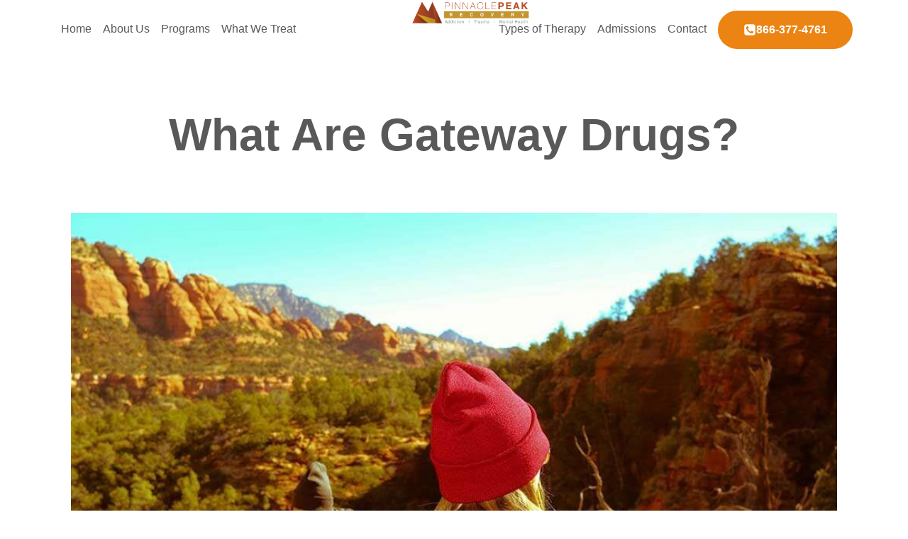

--- FILE ---
content_type: text/html; charset=UTF-8
request_url: https://www.pinnaclepeakrecovery.com/examples-of-gateway-drugs/
body_size: 41974
content:
<!DOCTYPE html>
<html lang="en-US" prefix="og: http://ogp.me/ns# fb: http://ogp.me/ns/fb#" >
<head>
<meta charset="UTF-8">
<meta name="viewport" content="width=device-width, initial-scale=1.0">
<!-- WP_HEAD() START -->
<title>Examples of Gateway Drugs | Pinnacle Peak Recovery | Drugs That Leads to Addiction</title>
<meta name='robots' content='max-image-preview:large' />

<!-- This site is optimized with the Yoast SEO Premium plugin v5.8 - https://yoast.com/wordpress/plugins/seo/ -->
<meta name="description" content="Identifying examples of gateway drugs can help stop a problem before it starts. Visit our website to learn, or call 866-658-9648 for immediate help."/>
<link rel="canonical" href="https://www.pinnaclepeakrecovery.com/examples-of-gateway-drugs/" />
<meta property="og:locale" content="en_US" />
<meta property="og:type" content="article" />
<meta property="og:title" content="Examples of Gateway Drugs | Pinnacle Peak Recovery | Drugs That Leads to Addiction" />
<meta property="og:description" content="Identifying examples of gateway drugs can help stop a problem before it starts. Visit our website to learn, or call 866-658-9648 for immediate help." />
<meta property="og:url" content="https://www.pinnaclepeakrecovery.com/examples-of-gateway-drugs/" />
<meta property="og:site_name" content="Pinnacle Peak Recovery" />
<meta property="article:publisher" content="https://www.facebook.com/pinnaclepeakrecovery/" />
<meta property="article:section" content="Uncategorized" />
<meta property="article:published_time" content="2022-05-06T09:00:43-07:00" />
<meta property="article:modified_time" content="2025-04-17T08:41:07-07:00" />
<meta property="og:updated_time" content="2025-04-17T08:41:07-07:00" />
<meta property="og:image" content="https://www.pinnaclepeakrecovery.com/wp-content/uploads/2021/04/Pinnacle-Peak-Recovery-Gateway-drugs-hiking-for-recovery.jpeg" />
<meta property="og:image:secure_url" content="https://www.pinnaclepeakrecovery.com/wp-content/uploads/2021/04/Pinnacle-Peak-Recovery-Gateway-drugs-hiking-for-recovery.jpeg" />
<meta property="og:image:width" content="1000" />
<meta property="og:image:height" content="667" />
<meta name="twitter:card" content="summary_large_image" />
<meta name="twitter:description" content="Identifying examples of gateway drugs can help stop a problem before it starts. Visit our website to learn, or call 866-658-9648 for immediate help." />
<meta name="twitter:title" content="Examples of Gateway Drugs | Pinnacle Peak Recovery | Drugs That Leads to Addiction" />
<meta name="twitter:site" content="@pprscottsdale" />
<meta name="twitter:image" content="https://www.pinnaclepeakrecovery.com/wp-content/uploads/2021/04/Pinnacle-Peak-Recovery-Gateway-drugs-hiking-for-recovery.jpeg" />
<meta name="twitter:creator" content="@pprscottsdale" />
<script type='application/ld+json'>{"@context":"http:\/\/schema.org","@type":"WebSite","@id":"#website","url":"https:\/\/www.pinnaclepeakrecovery.com\/","name":"Pinnacle Peak Recovery","alternateName":"Pinnacle Peak Recovery","potentialAction":{"@type":"SearchAction","target":"https:\/\/www.pinnaclepeakrecovery.com\/?s={search_term_string}","query-input":"required name=search_term_string"}}</script>
<script type='application/ld+json'>{"@context":"http:\/\/schema.org","@type":"Organization","url":"https:\/\/www.pinnaclepeakrecovery.com\/examples-of-gateway-drugs\/","sameAs":["https:\/\/www.facebook.com\/pinnaclepeakrecovery\/","https:\/\/www.instagram.com\/pinnacle.peak.recovery\/","https:\/\/www.linkedin.com\/company\/pinnacle-peak-recovery","https:\/\/www.youtube.com\/channel\/UCyZ1TzJJ-6kodOoTOtJqxZg","https:\/\/twitter.com\/pprscottsdale"],"@id":"#organization","name":"Pinnacle Peak Recovery","logo":"https:\/\/www.pinnaclepeakrecovery.com\/wp-content\/uploads\/2020\/07\/logo300.png"}</script>
<!-- / Yoast SEO Premium plugin. -->

<link rel='dns-prefetch' href='//use.fontawesome.com' />
<link rel="alternate" title="oEmbed (JSON)" type="application/json+oembed" href="https://www.pinnaclepeakrecovery.com/wp-json/oembed/1.0/embed?url=https%3A%2F%2Fwww.pinnaclepeakrecovery.com%2Fexamples-of-gateway-drugs%2F" />
<link rel="alternate" title="oEmbed (XML)" type="text/xml+oembed" href="https://www.pinnaclepeakrecovery.com/wp-json/oembed/1.0/embed?url=https%3A%2F%2Fwww.pinnaclepeakrecovery.com%2Fexamples-of-gateway-drugs%2F&#038;format=xml" />
<style id='wp-img-auto-sizes-contain-inline-css' type='text/css'>
img:is([sizes=auto i],[sizes^="auto," i]){contain-intrinsic-size:3000px 1500px}
/*# sourceURL=wp-img-auto-sizes-contain-inline-css */
</style>
<link rel='stylesheet' id='wp-block-library-css' href='https://www.pinnaclepeakrecovery.com/wp-includes/css/dist/block-library/style.min.css?ver=6.9' type='text/css' media='all' />
<style id='wp-block-button-inline-css' type='text/css'>
.wp-block-button__link{align-content:center;box-sizing:border-box;cursor:pointer;display:inline-block;height:100%;text-align:center;word-break:break-word}.wp-block-button__link.aligncenter{text-align:center}.wp-block-button__link.alignright{text-align:right}:where(.wp-block-button__link){border-radius:9999px;box-shadow:none;padding:calc(.667em + 2px) calc(1.333em + 2px);text-decoration:none}.wp-block-button[style*=text-decoration] .wp-block-button__link{text-decoration:inherit}.wp-block-buttons>.wp-block-button.has-custom-width{max-width:none}.wp-block-buttons>.wp-block-button.has-custom-width .wp-block-button__link{width:100%}.wp-block-buttons>.wp-block-button.has-custom-font-size .wp-block-button__link{font-size:inherit}.wp-block-buttons>.wp-block-button.wp-block-button__width-25{width:calc(25% - var(--wp--style--block-gap, .5em)*.75)}.wp-block-buttons>.wp-block-button.wp-block-button__width-50{width:calc(50% - var(--wp--style--block-gap, .5em)*.5)}.wp-block-buttons>.wp-block-button.wp-block-button__width-75{width:calc(75% - var(--wp--style--block-gap, .5em)*.25)}.wp-block-buttons>.wp-block-button.wp-block-button__width-100{flex-basis:100%;width:100%}.wp-block-buttons.is-vertical>.wp-block-button.wp-block-button__width-25{width:25%}.wp-block-buttons.is-vertical>.wp-block-button.wp-block-button__width-50{width:50%}.wp-block-buttons.is-vertical>.wp-block-button.wp-block-button__width-75{width:75%}.wp-block-button.is-style-squared,.wp-block-button__link.wp-block-button.is-style-squared{border-radius:0}.wp-block-button.no-border-radius,.wp-block-button__link.no-border-radius{border-radius:0!important}:root :where(.wp-block-button .wp-block-button__link.is-style-outline),:root :where(.wp-block-button.is-style-outline>.wp-block-button__link){border:2px solid;padding:.667em 1.333em}:root :where(.wp-block-button .wp-block-button__link.is-style-outline:not(.has-text-color)),:root :where(.wp-block-button.is-style-outline>.wp-block-button__link:not(.has-text-color)){color:currentColor}:root :where(.wp-block-button .wp-block-button__link.is-style-outline:not(.has-background)),:root :where(.wp-block-button.is-style-outline>.wp-block-button__link:not(.has-background)){background-color:initial;background-image:none}
/*# sourceURL=https://www.pinnaclepeakrecovery.com/wp-includes/blocks/button/style.min.css */
</style>
<style id='wp-block-heading-inline-css' type='text/css'>
h1:where(.wp-block-heading).has-background,h2:where(.wp-block-heading).has-background,h3:where(.wp-block-heading).has-background,h4:where(.wp-block-heading).has-background,h5:where(.wp-block-heading).has-background,h6:where(.wp-block-heading).has-background{padding:1.25em 2.375em}h1.has-text-align-left[style*=writing-mode]:where([style*=vertical-lr]),h1.has-text-align-right[style*=writing-mode]:where([style*=vertical-rl]),h2.has-text-align-left[style*=writing-mode]:where([style*=vertical-lr]),h2.has-text-align-right[style*=writing-mode]:where([style*=vertical-rl]),h3.has-text-align-left[style*=writing-mode]:where([style*=vertical-lr]),h3.has-text-align-right[style*=writing-mode]:where([style*=vertical-rl]),h4.has-text-align-left[style*=writing-mode]:where([style*=vertical-lr]),h4.has-text-align-right[style*=writing-mode]:where([style*=vertical-rl]),h5.has-text-align-left[style*=writing-mode]:where([style*=vertical-lr]),h5.has-text-align-right[style*=writing-mode]:where([style*=vertical-rl]),h6.has-text-align-left[style*=writing-mode]:where([style*=vertical-lr]),h6.has-text-align-right[style*=writing-mode]:where([style*=vertical-rl]){rotate:180deg}
/*# sourceURL=https://www.pinnaclepeakrecovery.com/wp-includes/blocks/heading/style.min.css */
</style>
<style id='wp-block-image-inline-css' type='text/css'>
.wp-block-image>a,.wp-block-image>figure>a{display:inline-block}.wp-block-image img{box-sizing:border-box;height:auto;max-width:100%;vertical-align:bottom}@media not (prefers-reduced-motion){.wp-block-image img.hide{visibility:hidden}.wp-block-image img.show{animation:show-content-image .4s}}.wp-block-image[style*=border-radius] img,.wp-block-image[style*=border-radius]>a{border-radius:inherit}.wp-block-image.has-custom-border img{box-sizing:border-box}.wp-block-image.aligncenter{text-align:center}.wp-block-image.alignfull>a,.wp-block-image.alignwide>a{width:100%}.wp-block-image.alignfull img,.wp-block-image.alignwide img{height:auto;width:100%}.wp-block-image .aligncenter,.wp-block-image .alignleft,.wp-block-image .alignright,.wp-block-image.aligncenter,.wp-block-image.alignleft,.wp-block-image.alignright{display:table}.wp-block-image .aligncenter>figcaption,.wp-block-image .alignleft>figcaption,.wp-block-image .alignright>figcaption,.wp-block-image.aligncenter>figcaption,.wp-block-image.alignleft>figcaption,.wp-block-image.alignright>figcaption{caption-side:bottom;display:table-caption}.wp-block-image .alignleft{float:left;margin:.5em 1em .5em 0}.wp-block-image .alignright{float:right;margin:.5em 0 .5em 1em}.wp-block-image .aligncenter{margin-left:auto;margin-right:auto}.wp-block-image :where(figcaption){margin-bottom:1em;margin-top:.5em}.wp-block-image.is-style-circle-mask img{border-radius:9999px}@supports ((-webkit-mask-image:none) or (mask-image:none)) or (-webkit-mask-image:none){.wp-block-image.is-style-circle-mask img{border-radius:0;-webkit-mask-image:url('data:image/svg+xml;utf8,<svg viewBox="0 0 100 100" xmlns="http://www.w3.org/2000/svg"><circle cx="50" cy="50" r="50"/></svg>');mask-image:url('data:image/svg+xml;utf8,<svg viewBox="0 0 100 100" xmlns="http://www.w3.org/2000/svg"><circle cx="50" cy="50" r="50"/></svg>');mask-mode:alpha;-webkit-mask-position:center;mask-position:center;-webkit-mask-repeat:no-repeat;mask-repeat:no-repeat;-webkit-mask-size:contain;mask-size:contain}}:root :where(.wp-block-image.is-style-rounded img,.wp-block-image .is-style-rounded img){border-radius:9999px}.wp-block-image figure{margin:0}.wp-lightbox-container{display:flex;flex-direction:column;position:relative}.wp-lightbox-container img{cursor:zoom-in}.wp-lightbox-container img:hover+button{opacity:1}.wp-lightbox-container button{align-items:center;backdrop-filter:blur(16px) saturate(180%);background-color:#5a5a5a40;border:none;border-radius:4px;cursor:zoom-in;display:flex;height:20px;justify-content:center;opacity:0;padding:0;position:absolute;right:16px;text-align:center;top:16px;width:20px;z-index:100}@media not (prefers-reduced-motion){.wp-lightbox-container button{transition:opacity .2s ease}}.wp-lightbox-container button:focus-visible{outline:3px auto #5a5a5a40;outline:3px auto -webkit-focus-ring-color;outline-offset:3px}.wp-lightbox-container button:hover{cursor:pointer;opacity:1}.wp-lightbox-container button:focus{opacity:1}.wp-lightbox-container button:focus,.wp-lightbox-container button:hover,.wp-lightbox-container button:not(:hover):not(:active):not(.has-background){background-color:#5a5a5a40;border:none}.wp-lightbox-overlay{box-sizing:border-box;cursor:zoom-out;height:100vh;left:0;overflow:hidden;position:fixed;top:0;visibility:hidden;width:100%;z-index:100000}.wp-lightbox-overlay .close-button{align-items:center;cursor:pointer;display:flex;justify-content:center;min-height:40px;min-width:40px;padding:0;position:absolute;right:calc(env(safe-area-inset-right) + 16px);top:calc(env(safe-area-inset-top) + 16px);z-index:5000000}.wp-lightbox-overlay .close-button:focus,.wp-lightbox-overlay .close-button:hover,.wp-lightbox-overlay .close-button:not(:hover):not(:active):not(.has-background){background:none;border:none}.wp-lightbox-overlay .lightbox-image-container{height:var(--wp--lightbox-container-height);left:50%;overflow:hidden;position:absolute;top:50%;transform:translate(-50%,-50%);transform-origin:top left;width:var(--wp--lightbox-container-width);z-index:9999999999}.wp-lightbox-overlay .wp-block-image{align-items:center;box-sizing:border-box;display:flex;height:100%;justify-content:center;margin:0;position:relative;transform-origin:0 0;width:100%;z-index:3000000}.wp-lightbox-overlay .wp-block-image img{height:var(--wp--lightbox-image-height);min-height:var(--wp--lightbox-image-height);min-width:var(--wp--lightbox-image-width);width:var(--wp--lightbox-image-width)}.wp-lightbox-overlay .wp-block-image figcaption{display:none}.wp-lightbox-overlay button{background:none;border:none}.wp-lightbox-overlay .scrim{background-color:#fff;height:100%;opacity:.9;position:absolute;width:100%;z-index:2000000}.wp-lightbox-overlay.active{visibility:visible}@media not (prefers-reduced-motion){.wp-lightbox-overlay.active{animation:turn-on-visibility .25s both}.wp-lightbox-overlay.active img{animation:turn-on-visibility .35s both}.wp-lightbox-overlay.show-closing-animation:not(.active){animation:turn-off-visibility .35s both}.wp-lightbox-overlay.show-closing-animation:not(.active) img{animation:turn-off-visibility .25s both}.wp-lightbox-overlay.zoom.active{animation:none;opacity:1;visibility:visible}.wp-lightbox-overlay.zoom.active .lightbox-image-container{animation:lightbox-zoom-in .4s}.wp-lightbox-overlay.zoom.active .lightbox-image-container img{animation:none}.wp-lightbox-overlay.zoom.active .scrim{animation:turn-on-visibility .4s forwards}.wp-lightbox-overlay.zoom.show-closing-animation:not(.active){animation:none}.wp-lightbox-overlay.zoom.show-closing-animation:not(.active) .lightbox-image-container{animation:lightbox-zoom-out .4s}.wp-lightbox-overlay.zoom.show-closing-animation:not(.active) .lightbox-image-container img{animation:none}.wp-lightbox-overlay.zoom.show-closing-animation:not(.active) .scrim{animation:turn-off-visibility .4s forwards}}@keyframes show-content-image{0%{visibility:hidden}99%{visibility:hidden}to{visibility:visible}}@keyframes turn-on-visibility{0%{opacity:0}to{opacity:1}}@keyframes turn-off-visibility{0%{opacity:1;visibility:visible}99%{opacity:0;visibility:visible}to{opacity:0;visibility:hidden}}@keyframes lightbox-zoom-in{0%{transform:translate(calc((-100vw + var(--wp--lightbox-scrollbar-width))/2 + var(--wp--lightbox-initial-left-position)),calc(-50vh + var(--wp--lightbox-initial-top-position))) scale(var(--wp--lightbox-scale))}to{transform:translate(-50%,-50%) scale(1)}}@keyframes lightbox-zoom-out{0%{transform:translate(-50%,-50%) scale(1);visibility:visible}99%{visibility:visible}to{transform:translate(calc((-100vw + var(--wp--lightbox-scrollbar-width))/2 + var(--wp--lightbox-initial-left-position)),calc(-50vh + var(--wp--lightbox-initial-top-position))) scale(var(--wp--lightbox-scale));visibility:hidden}}
/*# sourceURL=https://www.pinnaclepeakrecovery.com/wp-includes/blocks/image/style.min.css */
</style>
<style id='wp-block-image-theme-inline-css' type='text/css'>
:root :where(.wp-block-image figcaption){color:#555;font-size:13px;text-align:center}.is-dark-theme :root :where(.wp-block-image figcaption){color:#ffffffa6}.wp-block-image{margin:0 0 1em}
/*# sourceURL=https://www.pinnaclepeakrecovery.com/wp-includes/blocks/image/theme.min.css */
</style>
<style id='wp-block-list-inline-css' type='text/css'>
ol,ul{box-sizing:border-box}:root :where(.wp-block-list.has-background){padding:1.25em 2.375em}
/*# sourceURL=https://www.pinnaclepeakrecovery.com/wp-includes/blocks/list/style.min.css */
</style>
<style id='wp-block-buttons-inline-css' type='text/css'>
.wp-block-buttons{box-sizing:border-box}.wp-block-buttons.is-vertical{flex-direction:column}.wp-block-buttons.is-vertical>.wp-block-button:last-child{margin-bottom:0}.wp-block-buttons>.wp-block-button{display:inline-block;margin:0}.wp-block-buttons.is-content-justification-left{justify-content:flex-start}.wp-block-buttons.is-content-justification-left.is-vertical{align-items:flex-start}.wp-block-buttons.is-content-justification-center{justify-content:center}.wp-block-buttons.is-content-justification-center.is-vertical{align-items:center}.wp-block-buttons.is-content-justification-right{justify-content:flex-end}.wp-block-buttons.is-content-justification-right.is-vertical{align-items:flex-end}.wp-block-buttons.is-content-justification-space-between{justify-content:space-between}.wp-block-buttons.aligncenter{text-align:center}.wp-block-buttons:not(.is-content-justification-space-between,.is-content-justification-right,.is-content-justification-left,.is-content-justification-center) .wp-block-button.aligncenter{margin-left:auto;margin-right:auto;width:100%}.wp-block-buttons[style*=text-decoration] .wp-block-button,.wp-block-buttons[style*=text-decoration] .wp-block-button__link{text-decoration:inherit}.wp-block-buttons.has-custom-font-size .wp-block-button__link{font-size:inherit}.wp-block-buttons .wp-block-button__link{width:100%}.wp-block-button.aligncenter{text-align:center}
/*# sourceURL=https://www.pinnaclepeakrecovery.com/wp-includes/blocks/buttons/style.min.css */
</style>
<style id='wp-block-columns-inline-css' type='text/css'>
.wp-block-columns{box-sizing:border-box;display:flex;flex-wrap:wrap!important}@media (min-width:782px){.wp-block-columns{flex-wrap:nowrap!important}}.wp-block-columns{align-items:normal!important}.wp-block-columns.are-vertically-aligned-top{align-items:flex-start}.wp-block-columns.are-vertically-aligned-center{align-items:center}.wp-block-columns.are-vertically-aligned-bottom{align-items:flex-end}@media (max-width:781px){.wp-block-columns:not(.is-not-stacked-on-mobile)>.wp-block-column{flex-basis:100%!important}}@media (min-width:782px){.wp-block-columns:not(.is-not-stacked-on-mobile)>.wp-block-column{flex-basis:0;flex-grow:1}.wp-block-columns:not(.is-not-stacked-on-mobile)>.wp-block-column[style*=flex-basis]{flex-grow:0}}.wp-block-columns.is-not-stacked-on-mobile{flex-wrap:nowrap!important}.wp-block-columns.is-not-stacked-on-mobile>.wp-block-column{flex-basis:0;flex-grow:1}.wp-block-columns.is-not-stacked-on-mobile>.wp-block-column[style*=flex-basis]{flex-grow:0}:where(.wp-block-columns){margin-bottom:1.75em}:where(.wp-block-columns.has-background){padding:1.25em 2.375em}.wp-block-column{flex-grow:1;min-width:0;overflow-wrap:break-word;word-break:break-word}.wp-block-column.is-vertically-aligned-top{align-self:flex-start}.wp-block-column.is-vertically-aligned-center{align-self:center}.wp-block-column.is-vertically-aligned-bottom{align-self:flex-end}.wp-block-column.is-vertically-aligned-stretch{align-self:stretch}.wp-block-column.is-vertically-aligned-bottom,.wp-block-column.is-vertically-aligned-center,.wp-block-column.is-vertically-aligned-top{width:100%}
/*# sourceURL=https://www.pinnaclepeakrecovery.com/wp-includes/blocks/columns/style.min.css */
</style>
<style id='wp-block-group-inline-css' type='text/css'>
.wp-block-group{box-sizing:border-box}:where(.wp-block-group.wp-block-group-is-layout-constrained){position:relative}
/*# sourceURL=https://www.pinnaclepeakrecovery.com/wp-includes/blocks/group/style.min.css */
</style>
<style id='wp-block-group-theme-inline-css' type='text/css'>
:where(.wp-block-group.has-background){padding:1.25em 2.375em}
/*# sourceURL=https://www.pinnaclepeakrecovery.com/wp-includes/blocks/group/theme.min.css */
</style>
<style id='wp-block-paragraph-inline-css' type='text/css'>
.is-small-text{font-size:.875em}.is-regular-text{font-size:1em}.is-large-text{font-size:2.25em}.is-larger-text{font-size:3em}.has-drop-cap:not(:focus):first-letter{float:left;font-size:8.4em;font-style:normal;font-weight:100;line-height:.68;margin:.05em .1em 0 0;text-transform:uppercase}body.rtl .has-drop-cap:not(:focus):first-letter{float:none;margin-left:.1em}p.has-drop-cap.has-background{overflow:hidden}:root :where(p.has-background){padding:1.25em 2.375em}:where(p.has-text-color:not(.has-link-color)) a{color:inherit}p.has-text-align-left[style*="writing-mode:vertical-lr"],p.has-text-align-right[style*="writing-mode:vertical-rl"]{rotate:180deg}
/*# sourceURL=https://www.pinnaclepeakrecovery.com/wp-includes/blocks/paragraph/style.min.css */
</style>
<style id='global-styles-inline-css' type='text/css'>
:root{--wp--preset--aspect-ratio--square: 1;--wp--preset--aspect-ratio--4-3: 4/3;--wp--preset--aspect-ratio--3-4: 3/4;--wp--preset--aspect-ratio--3-2: 3/2;--wp--preset--aspect-ratio--2-3: 2/3;--wp--preset--aspect-ratio--16-9: 16/9;--wp--preset--aspect-ratio--9-16: 9/16;--wp--preset--color--black: #000000;--wp--preset--color--cyan-bluish-gray: #abb8c3;--wp--preset--color--white: #ffffff;--wp--preset--color--pale-pink: #f78da7;--wp--preset--color--vivid-red: #cf2e2e;--wp--preset--color--luminous-vivid-orange: #ff6900;--wp--preset--color--luminous-vivid-amber: #fcb900;--wp--preset--color--light-green-cyan: #7bdcb5;--wp--preset--color--vivid-green-cyan: #00d084;--wp--preset--color--pale-cyan-blue: #8ed1fc;--wp--preset--color--vivid-cyan-blue: #0693e3;--wp--preset--color--vivid-purple: #9b51e0;--wp--preset--color--color-1: #000000;--wp--preset--color--color-2: #486065;--wp--preset--color--color-3: #595959;--wp--preset--color--color-4: #b94c25;--wp--preset--color--color-5: #d78c3b;--wp--preset--color--color-6: #c2952d;--wp--preset--color--color-7: #e7d38f;--wp--preset--color--color-8: #faf6eb;--wp--preset--color--color-9: #ffffff;--wp--preset--color--color-10: #f9f9fa;--wp--preset--color--color-11: #dee1e3;--wp--preset--color--color-12: #606e79;--wp--preset--color--color-13: #374047;--wp--preset--color--color-14: #eceeef;--wp--preset--color--color-15: #adb4b9;--wp--preset--color--color-16: #98a1a8;--wp--preset--color--color-17: #7f8b93;--wp--preset--gradient--vivid-cyan-blue-to-vivid-purple: linear-gradient(135deg,rgb(6,147,227) 0%,rgb(155,81,224) 100%);--wp--preset--gradient--light-green-cyan-to-vivid-green-cyan: linear-gradient(135deg,rgb(122,220,180) 0%,rgb(0,208,130) 100%);--wp--preset--gradient--luminous-vivid-amber-to-luminous-vivid-orange: linear-gradient(135deg,rgb(252,185,0) 0%,rgb(255,105,0) 100%);--wp--preset--gradient--luminous-vivid-orange-to-vivid-red: linear-gradient(135deg,rgb(255,105,0) 0%,rgb(207,46,46) 100%);--wp--preset--gradient--very-light-gray-to-cyan-bluish-gray: linear-gradient(135deg,rgb(238,238,238) 0%,rgb(169,184,195) 100%);--wp--preset--gradient--cool-to-warm-spectrum: linear-gradient(135deg,rgb(74,234,220) 0%,rgb(151,120,209) 20%,rgb(207,42,186) 40%,rgb(238,44,130) 60%,rgb(251,105,98) 80%,rgb(254,248,76) 100%);--wp--preset--gradient--blush-light-purple: linear-gradient(135deg,rgb(255,206,236) 0%,rgb(152,150,240) 100%);--wp--preset--gradient--blush-bordeaux: linear-gradient(135deg,rgb(254,205,165) 0%,rgb(254,45,45) 50%,rgb(107,0,62) 100%);--wp--preset--gradient--luminous-dusk: linear-gradient(135deg,rgb(255,203,112) 0%,rgb(199,81,192) 50%,rgb(65,88,208) 100%);--wp--preset--gradient--pale-ocean: linear-gradient(135deg,rgb(255,245,203) 0%,rgb(182,227,212) 50%,rgb(51,167,181) 100%);--wp--preset--gradient--electric-grass: linear-gradient(135deg,rgb(202,248,128) 0%,rgb(113,206,126) 100%);--wp--preset--gradient--midnight: linear-gradient(135deg,rgb(2,3,129) 0%,rgb(40,116,252) 100%);--wp--preset--font-size--small: 13px;--wp--preset--font-size--medium: 20px;--wp--preset--font-size--large: 36px;--wp--preset--font-size--x-large: 42px;--wp--preset--spacing--20: 0.44rem;--wp--preset--spacing--30: 0.67rem;--wp--preset--spacing--40: 1rem;--wp--preset--spacing--50: 1.5rem;--wp--preset--spacing--60: 2.25rem;--wp--preset--spacing--70: 3.38rem;--wp--preset--spacing--80: 5.06rem;--wp--preset--shadow--natural: 6px 6px 9px rgba(0, 0, 0, 0.2);--wp--preset--shadow--deep: 12px 12px 50px rgba(0, 0, 0, 0.4);--wp--preset--shadow--sharp: 6px 6px 0px rgba(0, 0, 0, 0.2);--wp--preset--shadow--outlined: 6px 6px 0px -3px rgb(255, 255, 255), 6px 6px rgb(0, 0, 0);--wp--preset--shadow--crisp: 6px 6px 0px rgb(0, 0, 0);}:root :where(.is-layout-flow) > :first-child{margin-block-start: 0;}:root :where(.is-layout-flow) > :last-child{margin-block-end: 0;}:root :where(.is-layout-flow) > *{margin-block-start: 24px;margin-block-end: 0;}:root :where(.is-layout-constrained) > :first-child{margin-block-start: 0;}:root :where(.is-layout-constrained) > :last-child{margin-block-end: 0;}:root :where(.is-layout-constrained) > *{margin-block-start: 24px;margin-block-end: 0;}:root :where(.is-layout-flex){gap: 24px;}:root :where(.is-layout-grid){gap: 24px;}body .is-layout-flex{display: flex;}.is-layout-flex{flex-wrap: wrap;align-items: center;}.is-layout-flex > :is(*, div){margin: 0;}body .is-layout-grid{display: grid;}.is-layout-grid > :is(*, div){margin: 0;}.has-black-color{color: var(--wp--preset--color--black) !important;}.has-cyan-bluish-gray-color{color: var(--wp--preset--color--cyan-bluish-gray) !important;}.has-white-color{color: var(--wp--preset--color--white) !important;}.has-pale-pink-color{color: var(--wp--preset--color--pale-pink) !important;}.has-vivid-red-color{color: var(--wp--preset--color--vivid-red) !important;}.has-luminous-vivid-orange-color{color: var(--wp--preset--color--luminous-vivid-orange) !important;}.has-luminous-vivid-amber-color{color: var(--wp--preset--color--luminous-vivid-amber) !important;}.has-light-green-cyan-color{color: var(--wp--preset--color--light-green-cyan) !important;}.has-vivid-green-cyan-color{color: var(--wp--preset--color--vivid-green-cyan) !important;}.has-pale-cyan-blue-color{color: var(--wp--preset--color--pale-cyan-blue) !important;}.has-vivid-cyan-blue-color{color: var(--wp--preset--color--vivid-cyan-blue) !important;}.has-vivid-purple-color{color: var(--wp--preset--color--vivid-purple) !important;}.has-color-1-color{color: var(--wp--preset--color--color-1) !important;}.has-color-2-color{color: var(--wp--preset--color--color-2) !important;}.has-color-3-color{color: var(--wp--preset--color--color-3) !important;}.has-color-4-color{color: var(--wp--preset--color--color-4) !important;}.has-color-5-color{color: var(--wp--preset--color--color-5) !important;}.has-color-6-color{color: var(--wp--preset--color--color-6) !important;}.has-color-7-color{color: var(--wp--preset--color--color-7) !important;}.has-color-8-color{color: var(--wp--preset--color--color-8) !important;}.has-color-9-color{color: var(--wp--preset--color--color-9) !important;}.has-color-10-color{color: var(--wp--preset--color--color-10) !important;}.has-color-11-color{color: var(--wp--preset--color--color-11) !important;}.has-color-12-color{color: var(--wp--preset--color--color-12) !important;}.has-color-13-color{color: var(--wp--preset--color--color-13) !important;}.has-color-14-color{color: var(--wp--preset--color--color-14) !important;}.has-color-15-color{color: var(--wp--preset--color--color-15) !important;}.has-color-16-color{color: var(--wp--preset--color--color-16) !important;}.has-color-17-color{color: var(--wp--preset--color--color-17) !important;}.has-black-background-color{background-color: var(--wp--preset--color--black) !important;}.has-cyan-bluish-gray-background-color{background-color: var(--wp--preset--color--cyan-bluish-gray) !important;}.has-white-background-color{background-color: var(--wp--preset--color--white) !important;}.has-pale-pink-background-color{background-color: var(--wp--preset--color--pale-pink) !important;}.has-vivid-red-background-color{background-color: var(--wp--preset--color--vivid-red) !important;}.has-luminous-vivid-orange-background-color{background-color: var(--wp--preset--color--luminous-vivid-orange) !important;}.has-luminous-vivid-amber-background-color{background-color: var(--wp--preset--color--luminous-vivid-amber) !important;}.has-light-green-cyan-background-color{background-color: var(--wp--preset--color--light-green-cyan) !important;}.has-vivid-green-cyan-background-color{background-color: var(--wp--preset--color--vivid-green-cyan) !important;}.has-pale-cyan-blue-background-color{background-color: var(--wp--preset--color--pale-cyan-blue) !important;}.has-vivid-cyan-blue-background-color{background-color: var(--wp--preset--color--vivid-cyan-blue) !important;}.has-vivid-purple-background-color{background-color: var(--wp--preset--color--vivid-purple) !important;}.has-color-1-background-color{background-color: var(--wp--preset--color--color-1) !important;}.has-color-2-background-color{background-color: var(--wp--preset--color--color-2) !important;}.has-color-3-background-color{background-color: var(--wp--preset--color--color-3) !important;}.has-color-4-background-color{background-color: var(--wp--preset--color--color-4) !important;}.has-color-5-background-color{background-color: var(--wp--preset--color--color-5) !important;}.has-color-6-background-color{background-color: var(--wp--preset--color--color-6) !important;}.has-color-7-background-color{background-color: var(--wp--preset--color--color-7) !important;}.has-color-8-background-color{background-color: var(--wp--preset--color--color-8) !important;}.has-color-9-background-color{background-color: var(--wp--preset--color--color-9) !important;}.has-color-10-background-color{background-color: var(--wp--preset--color--color-10) !important;}.has-color-11-background-color{background-color: var(--wp--preset--color--color-11) !important;}.has-color-12-background-color{background-color: var(--wp--preset--color--color-12) !important;}.has-color-13-background-color{background-color: var(--wp--preset--color--color-13) !important;}.has-color-14-background-color{background-color: var(--wp--preset--color--color-14) !important;}.has-color-15-background-color{background-color: var(--wp--preset--color--color-15) !important;}.has-color-16-background-color{background-color: var(--wp--preset--color--color-16) !important;}.has-color-17-background-color{background-color: var(--wp--preset--color--color-17) !important;}.has-black-border-color{border-color: var(--wp--preset--color--black) !important;}.has-cyan-bluish-gray-border-color{border-color: var(--wp--preset--color--cyan-bluish-gray) !important;}.has-white-border-color{border-color: var(--wp--preset--color--white) !important;}.has-pale-pink-border-color{border-color: var(--wp--preset--color--pale-pink) !important;}.has-vivid-red-border-color{border-color: var(--wp--preset--color--vivid-red) !important;}.has-luminous-vivid-orange-border-color{border-color: var(--wp--preset--color--luminous-vivid-orange) !important;}.has-luminous-vivid-amber-border-color{border-color: var(--wp--preset--color--luminous-vivid-amber) !important;}.has-light-green-cyan-border-color{border-color: var(--wp--preset--color--light-green-cyan) !important;}.has-vivid-green-cyan-border-color{border-color: var(--wp--preset--color--vivid-green-cyan) !important;}.has-pale-cyan-blue-border-color{border-color: var(--wp--preset--color--pale-cyan-blue) !important;}.has-vivid-cyan-blue-border-color{border-color: var(--wp--preset--color--vivid-cyan-blue) !important;}.has-vivid-purple-border-color{border-color: var(--wp--preset--color--vivid-purple) !important;}.has-color-1-border-color{border-color: var(--wp--preset--color--color-1) !important;}.has-color-2-border-color{border-color: var(--wp--preset--color--color-2) !important;}.has-color-3-border-color{border-color: var(--wp--preset--color--color-3) !important;}.has-color-4-border-color{border-color: var(--wp--preset--color--color-4) !important;}.has-color-5-border-color{border-color: var(--wp--preset--color--color-5) !important;}.has-color-6-border-color{border-color: var(--wp--preset--color--color-6) !important;}.has-color-7-border-color{border-color: var(--wp--preset--color--color-7) !important;}.has-color-8-border-color{border-color: var(--wp--preset--color--color-8) !important;}.has-color-9-border-color{border-color: var(--wp--preset--color--color-9) !important;}.has-color-10-border-color{border-color: var(--wp--preset--color--color-10) !important;}.has-color-11-border-color{border-color: var(--wp--preset--color--color-11) !important;}.has-color-12-border-color{border-color: var(--wp--preset--color--color-12) !important;}.has-color-13-border-color{border-color: var(--wp--preset--color--color-13) !important;}.has-color-14-border-color{border-color: var(--wp--preset--color--color-14) !important;}.has-color-15-border-color{border-color: var(--wp--preset--color--color-15) !important;}.has-color-16-border-color{border-color: var(--wp--preset--color--color-16) !important;}.has-color-17-border-color{border-color: var(--wp--preset--color--color-17) !important;}.has-vivid-cyan-blue-to-vivid-purple-gradient-background{background: var(--wp--preset--gradient--vivid-cyan-blue-to-vivid-purple) !important;}.has-light-green-cyan-to-vivid-green-cyan-gradient-background{background: var(--wp--preset--gradient--light-green-cyan-to-vivid-green-cyan) !important;}.has-luminous-vivid-amber-to-luminous-vivid-orange-gradient-background{background: var(--wp--preset--gradient--luminous-vivid-amber-to-luminous-vivid-orange) !important;}.has-luminous-vivid-orange-to-vivid-red-gradient-background{background: var(--wp--preset--gradient--luminous-vivid-orange-to-vivid-red) !important;}.has-very-light-gray-to-cyan-bluish-gray-gradient-background{background: var(--wp--preset--gradient--very-light-gray-to-cyan-bluish-gray) !important;}.has-cool-to-warm-spectrum-gradient-background{background: var(--wp--preset--gradient--cool-to-warm-spectrum) !important;}.has-blush-light-purple-gradient-background{background: var(--wp--preset--gradient--blush-light-purple) !important;}.has-blush-bordeaux-gradient-background{background: var(--wp--preset--gradient--blush-bordeaux) !important;}.has-luminous-dusk-gradient-background{background: var(--wp--preset--gradient--luminous-dusk) !important;}.has-pale-ocean-gradient-background{background: var(--wp--preset--gradient--pale-ocean) !important;}.has-electric-grass-gradient-background{background: var(--wp--preset--gradient--electric-grass) !important;}.has-midnight-gradient-background{background: var(--wp--preset--gradient--midnight) !important;}.has-small-font-size{font-size: var(--wp--preset--font-size--small) !important;}.has-medium-font-size{font-size: var(--wp--preset--font-size--medium) !important;}.has-large-font-size{font-size: var(--wp--preset--font-size--large) !important;}.has-x-large-font-size{font-size: var(--wp--preset--font-size--x-large) !important;}
/*# sourceURL=global-styles-inline-css */
</style>
<style id='core-block-supports-inline-css' type='text/css'>
.wp-elements-8ed028399ac84b38ba865a567a2f4183 a:where(:not(.wp-element-button)){color:var(--wp--preset--color--color-8);}.wp-container-core-columns-is-layout-28f84493{flex-wrap:nowrap;}
/*# sourceURL=core-block-supports-inline-css */
</style>

<style id='classic-theme-styles-inline-css' type='text/css'>
/*! This file is auto-generated */
.wp-block-button__link{color:#fff;background-color:#32373c;border-radius:9999px;box-shadow:none;text-decoration:none;padding:calc(.667em + 2px) calc(1.333em + 2px);font-size:1.125em}.wp-block-file__button{background:#32373c;color:#fff;text-decoration:none}
/*# sourceURL=/wp-includes/css/classic-themes.min.css */
</style>
<style id='gutenberg-oxygen-colors-inline-css' type='text/css'>
body.oxygen-body .has-color-1-color {color:#000000}body.oxygen-body .has-color-1-background-color{background-color:#000000}body.oxygen-body .has-color-2-color {color:#486065}body.oxygen-body .has-color-2-background-color{background-color:#486065}body.oxygen-body .has-color-3-color {color:#595959}body.oxygen-body .has-color-3-background-color{background-color:#595959}body.oxygen-body .has-color-4-color {color:#b94c25}body.oxygen-body .has-color-4-background-color{background-color:#b94c25}body.oxygen-body .has-color-5-color {color:#d78c3b}body.oxygen-body .has-color-5-background-color{background-color:#d78c3b}body.oxygen-body .has-color-6-color {color:#c2952d}body.oxygen-body .has-color-6-background-color{background-color:#c2952d}body.oxygen-body .has-color-7-color {color:#e7d38f}body.oxygen-body .has-color-7-background-color{background-color:#e7d38f}body.oxygen-body .has-color-8-color {color:#faf6eb}body.oxygen-body .has-color-8-background-color{background-color:#faf6eb}body.oxygen-body .has-color-9-color {color:#ffffff}body.oxygen-body .has-color-9-background-color{background-color:#ffffff}body.oxygen-body .has-color-10-color {color:#f9f9fa}body.oxygen-body .has-color-10-background-color{background-color:#f9f9fa}body.oxygen-body .has-color-11-color {color:#dee1e3}body.oxygen-body .has-color-11-background-color{background-color:#dee1e3}body.oxygen-body .has-color-12-color {color:#606e79}body.oxygen-body .has-color-12-background-color{background-color:#606e79}body.oxygen-body .has-color-13-color {color:#374047}body.oxygen-body .has-color-13-background-color{background-color:#374047}body.oxygen-body .has-color-14-color {color:#eceeef}body.oxygen-body .has-color-14-background-color{background-color:#eceeef}body.oxygen-body .has-color-15-color {color:#adb4b9}body.oxygen-body .has-color-15-background-color{background-color:#adb4b9}body.oxygen-body .has-color-16-color {color:#98a1a8}body.oxygen-body .has-color-16-background-color{background-color:#98a1a8}body.oxygen-body .has-color-17-color {color:#7f8b93}body.oxygen-body .has-color-17-background-color{background-color:#7f8b93}
/*# sourceURL=gutenberg-oxygen-colors-inline-css */
</style>
<style id='font-awesome-svg-styles-default-inline-css' type='text/css'>
.svg-inline--fa {
  display: inline-block;
  height: 1em;
  overflow: visible;
  vertical-align: -.125em;
}
/*# sourceURL=font-awesome-svg-styles-default-inline-css */
</style>
<link rel='stylesheet' id='font-awesome-svg-styles-css' href='https://www.pinnaclepeakrecovery.com/wp-content/uploads/font-awesome/v6.7.2/css/svg-with-js.css' type='text/css' media='all' />
<style id='font-awesome-svg-styles-inline-css' type='text/css'>
   .wp-block-font-awesome-icon svg::before,
   .wp-rich-text-font-awesome-icon svg::before {content: unset;}
/*# sourceURL=font-awesome-svg-styles-inline-css */
</style>
<link rel='stylesheet' id='wpautoterms_css-css' href='https://www.pinnaclepeakrecovery.com/wp-content/plugins/auto-terms-of-service-and-privacy-policy/css/wpautoterms.css?ver=6.9' type='text/css' media='all' />
<link rel='stylesheet' id='ingenstyle-css-css' href='https://www.pinnaclepeakrecovery.com/wp-content/plugins/infographic-share-code-generator1.03/css/ingenstyle.css?ver=1.0.1' type='text/css' media='all' />
<link rel='stylesheet' id='oxygen-aos-css' href='https://www.pinnaclepeakrecovery.com/wp-content/plugins/oxygen/component-framework/vendor/aos/aos.css?ver=6.9' type='text/css' media='all' />
<link rel='stylesheet' id='oxygen-css' href='https://www.pinnaclepeakrecovery.com/wp-content/plugins/oxygen/component-framework/oxygen.css?ver=4.9.1' type='text/css' media='all' />
<link rel='stylesheet' id='ez-toc-css' href='https://www.pinnaclepeakrecovery.com/wp-content/plugins/easy-table-of-contents/assets/css/screen.min.css?ver=2.0.79.2' type='text/css' media='all' />
<style id='ez-toc-inline-css' type='text/css'>
div#ez-toc-container .ez-toc-title {font-size: 120%;}div#ez-toc-container .ez-toc-title {font-weight: 500;}div#ez-toc-container ul li , div#ez-toc-container ul li a {font-size: 95%;}div#ez-toc-container ul li , div#ez-toc-container ul li a {font-weight: 500;}div#ez-toc-container nav ul ul li {font-size: 90%;}.ez-toc-box-title {font-weight: bold; margin-bottom: 10px; text-align: center; text-transform: uppercase; letter-spacing: 1px; color: #666; padding-bottom: 5px;position:absolute;top:-4%;left:5%;background-color: inherit;transition: top 0.3s ease;}.ez-toc-box-title.toc-closed {top:-25%;}
.ez-toc-container-direction {direction: ltr;}.ez-toc-counter ul{counter-reset: item ;}.ez-toc-counter nav ul li a::before {content: counters(item, '.', decimal) '. ';display: inline-block;counter-increment: item;flex-grow: 0;flex-shrink: 0;margin-right: .2em; float: left; }.ez-toc-widget-direction {direction: ltr;}.ez-toc-widget-container ul{counter-reset: item ;}.ez-toc-widget-container nav ul li a::before {content: counters(item, '.', decimal) '. ';display: inline-block;counter-increment: item;flex-grow: 0;flex-shrink: 0;margin-right: .2em; float: left; }
/*# sourceURL=ez-toc-inline-css */
</style>
<link rel='stylesheet' id='font-awesome-official-css' href='https://use.fontawesome.com/releases/v6.7.2/css/all.css' type='text/css' media='all' integrity="sha384-nRgPTkuX86pH8yjPJUAFuASXQSSl2/bBUiNV47vSYpKFxHJhbcrGnmlYpYJMeD7a" crossorigin="anonymous" />
<link rel='stylesheet' id='shiftnav-css' href='https://www.pinnaclepeakrecovery.com/wp-content/plugins/shiftnav-responsive-mobile-menu/assets/css/shiftnav.min.css?ver=1.8.2' type='text/css' media='all' />
<link rel='stylesheet' id='shiftnav-font-awesome-css' href='https://www.pinnaclepeakrecovery.com/wp-content/plugins/shiftnav-responsive-mobile-menu/assets/css/fontawesome/css/font-awesome.min.css?ver=1.8.2' type='text/css' media='all' />
<link rel='stylesheet' id='shiftnav-light-css' href='https://www.pinnaclepeakrecovery.com/wp-content/plugins/shiftnav-responsive-mobile-menu/assets/css/skins/light.css?ver=1.8.2' type='text/css' media='all' />
<link rel='stylesheet' id='wprevpro_w3-css' href='https://www.pinnaclepeakrecovery.com/wp-content/plugins/wp-review-slider-pro/public/css/wprevpro_w3_min.css?ver=12.6.1_1' type='text/css' media='all' />
<style id='wprevpro_w3-inline-css' type='text/css'>
#wprev-slider-1 .wprevpro_star_imgs{color:#FDD314;}#wprev-slider-1 .wprsp-star{color:#FDD314;}#wprev-slider-1 .wprevpro_star_imgs span.svgicons{background:#FDD314;}#wprev-slider-1 .wprev_preview_bradius_T6{border-radius:0px;}#wprev-slider-1 .wprs_rd_more, #wprev-slider-1 .wprs_rd_less, #wprev-slider-1 .wprevpro_btn_show_rdpop{color:#0000ee;}#wprev-slider-1_widget .wprevpro_star_imgs{color:#FDD314;}#wprev-slider-1_widget .wprsp-star{color:#FDD314;}#wprev-slider-1_widget .wprevpro_star_imgs span.svgicons{background:#FDD314;}#wprev-slider-1_widget .wprev_preview_bradius_T6_widget{border-radius:0px;}#wprev-slider-1_widget .wprs_rd_more, #wprev-slider-1_widget .wprs_rd_less, #wprev-slider-1_widget .wprevpro_btn_show_rdpop{color:#0000ee;}#wprev-slider-2 .wprevpro_star_imgs{color:rgb(188,155,51);}#wprev-slider-2 .wprsp-star{color:rgb(188,155,51);}#wprev-slider-2 .wprevpro_star_imgs span.svgicons{background:rgb(188,155,51);}#wprev-slider-2 .wprev_preview_bradius_T9{border-radius:0px;}#wprev-slider-2 .wprev_preview_bg1_T9{background:#fdfdfd;}#wprev-slider-2 .wprev_preview_bg2_T9{background:#eeeeee;}#wprev-slider-2 .wprev_preview_tcolor1_T9{color:rgb(144,75,40);}#wprev-slider-2 .wprev_preview_tcolor2_T9{color:rgb(144,75,40);}#wprev-slider-2 .wprs_rd_more, #wprev-slider-2 .wprs_rd_less, #wprev-slider-2 .wprevpro_btn_show_rdpop{color:#0000ee;}#wprs_nav_2{display:none;}#wprev-slider-2_widget .wprevpro_star_imgs{color:rgb(188,155,51);}#wprev-slider-2_widget .wprsp-star{color:rgb(188,155,51);}#wprev-slider-2_widget .wprevpro_star_imgs span.svgicons{background:rgb(188,155,51);}#wprev-slider-2_widget .wprev_preview_bradius_T9_widget{border-radius:0px;}#wprev-slider-2_widget .wprev_preview_bg1_T9_widget{background:#fdfdfd;}#wprev-slider-2_widget .wprev_preview_bg2_T9_widget{background:#eeeeee;}#wprev-slider-2_widget .wprev_preview_tcolor1_T9_widget{color:rgb(144,75,40);}#wprev-slider-2_widget .wprev_preview_tcolor2_T9_widget{color:rgb(144,75,40);}#wprev-slider-2_widget .wprs_rd_more, #wprev-slider-2_widget .wprs_rd_less, #wprev-slider-2_widget .wprevpro_btn_show_rdpop{color:#0000ee;}#wprs_nav_2_widget{display:none;}#wprev-slider-3 .wprevpro_star_imgs{color:rgb(188,155,51);}#wprev-slider-3 .wprsp-star{color:rgb(188,155,51);}#wprev-slider-3 .wprevpro_star_imgs span.svgicons{background:rgb(188,155,51);}#wprev-slider-3 .wprev_preview_bradius_T4{border-radius:0px;}#wprev-slider-3 .wprev_preview_bg1_T4{background:rgba(255,255,255,0);}#wprev-slider-3 .wprev_preview_bg2_T4{background:#eeeeee;}#wprev-slider-3 .wprev_preview_tcolor1_T4{color:rgb(144,75,40);}#wprev-slider-3 .wprev_preview_tcolor2_T4{color:rgb(144,75,40);}#wprev-slider-3 .wprev_preview_tcolor3_T4{color:rgb(76,76,76);}#wprev-slider-3 .wprs_rd_more, #wprev-slider-3 .wprs_rd_less, #wprev-slider-3 .wprevpro_btn_show_rdpop{color:#b94c25;}#wprev-slider-3 .wprevpro_star_imgs span.svgicons{width:18px;height:18px;}#wprev-slider-3 .wprevsiteicon{height:32px;}#wprs_nav_3{display:none;}@media only screen and (max-width:600px){.wprs_nav_arrow_3{display:none;}}.wprs_unslider{font-style:italic;padding:0 5rem;@media (max-width:480px){padding:0 1rem;}} .wpproslider_t4_DIV_1a, .wpproslider_t4_DIV_1a_widget{padding:5px;} .wpproslider_t4_DIV_1a{display:flex;flex-direction:column;} .wpproslider_t4_H3_3{order:3;}#wprev-slider-3 .indrevlineclamp{display:-webkit-box;-webkit-line-clamp:5;-webkit-box-orient:vertical;overflow:hidden;hyphens:auto;word-break:auto-phrase;}#wprev-slider-3_widget .wprevpro_star_imgs{color:rgb(188,155,51);}#wprev-slider-3_widget .wprsp-star{color:rgb(188,155,51);}#wprev-slider-3_widget .wprevpro_star_imgs span.svgicons{background:rgb(188,155,51);}#wprev-slider-3_widget .wprev_preview_bradius_T4_widget{border-radius:0px;}#wprev-slider-3_widget .wprev_preview_bg1_T4_widget{background:rgba(255,255,255,0);}#wprev-slider-3_widget .wprev_preview_bg2_T4_widget{background:#eeeeee;}#wprev-slider-3_widget .wprev_preview_tcolor1_T4_widget{color:rgb(144,75,40);}#wprev-slider-3_widget .wprev_preview_tcolor2_T4_widget{color:rgb(144,75,40);}#wprev-slider-3_widget .wprev_preview_tcolor3_T4_widget{color:rgb(76,76,76);}#wprev-slider-3_widget .wprs_rd_more, #wprev-slider-3_widget .wprs_rd_less, #wprev-slider-3_widget .wprevpro_btn_show_rdpop{color:#b94c25;}#wprev-slider-3_widget .wprevpro_star_imgs span.svgicons{width:18px;height:18px;}#wprev-slider-3_widget .wprevsiteicon{height:32px;}#wprs_nav_3_widget{display:none;}@media only screen and (max-width:600px){.wprs_nav_arrow_3_widget{display:none;}}.wprs_unslider{font-style:italic;padding:0 5rem;@media (max-width:480px){padding:0 1rem;}} .wpproslider_t4_DIV_1a, .wpproslider_t4_DIV_1a_widget{padding:5px;} .wpproslider_t4_DIV_1a{display:flex;flex-direction:column;} .wpproslider_t4_H3_3{order:3;}#wprev-slider-3 .indrevlineclamp{display:-webkit-box;-webkit-line-clamp:5;-webkit-box-orient:vertical;overflow:hidden;hyphens:auto;word-break:auto-phrase;}#wprev-slider-4 .wprevpro_star_imgs{color:#FDD314;}#wprev-slider-4 .wprsp-star{color:#FDD314;}#wprev-slider-4 .wprevpro_star_imgs span.svgicons{background:#FDD314;}#wprev-slider-4 .wprev_preview_bradius_T4{border-radius:5px;}#wprev-slider-4 .wprev_preview_bg1_T4{background:rgba(140,140,140,0);}#wprev-slider-4 .wprev_preview_bg2_T4{background:rgb(255,255,255);}#wprev-slider-4 .wprev_preview_tcolor1_T4{color:rgb(255,255,255);}#wprev-slider-4 .wprev_preview_tcolor2_T4{color:rgb(255,255,255);}#wprev-slider-4 .wprev_preview_tcolor1_T4{font-size:18px;line-height:normal;}#wprev-slider-4 .wprev_preview_tcolor2_T4{font-size:21px;line-height:normal;}#wprev-slider-4 .wprev_preview_tcolor3_T4{color:rgb(76,76,76);}#wprev-slider-4 .wprs_rd_more, #wprev-slider-4 .wprs_rd_less, #wprev-slider-4 .wprevpro_btn_show_rdpop{color:#b94c25;}#wprev-slider-4 .wprevpro_star_imgs span.svgicons{width:18px;height:18px;}#wprev-slider-4 .wprevsiteicon{height:32px;}#wprev-slider-4 .wprev_preview_tcolor2_T4{font-style:italic;}#wprev-slider-4 .indrevlineclamp{display:-webkit-box;-webkit-line-clamp:4;-webkit-box-orient:vertical;overflow:hidden;hyphens:auto;word-break:auto-phrase;}#wprev-slider-4_widget .wprevpro_star_imgs{color:#FDD314;}#wprev-slider-4_widget .wprsp-star{color:#FDD314;}#wprev-slider-4_widget .wprevpro_star_imgs span.svgicons{background:#FDD314;}#wprev-slider-4_widget .wprev_preview_bradius_T4_widget{border-radius:5px;}#wprev-slider-4_widget .wprev_preview_bg1_T4_widget{background:rgba(140,140,140,0);}#wprev-slider-4_widget .wprev_preview_bg2_T4_widget{background:rgb(255,255,255);}#wprev-slider-4_widget .wprev_preview_tcolor1_T4_widget{color:rgb(255,255,255);}#wprev-slider-4_widget .wprev_preview_tcolor2_T4_widget{color:rgb(255,255,255);}#wprev-slider-4_widget .wprev_preview_tcolor1_T4_widget{font-size:18px;line-height:normal;}#wprev-slider-4_widget .wprev_preview_tcolor2_T4_widget{font-size:21px;line-height:normal;}#wprev-slider-4_widget .wprev_preview_tcolor3_T4_widget{color:rgb(76,76,76);}#wprev-slider-4_widget .wprs_rd_more, #wprev-slider-4_widget .wprs_rd_less, #wprev-slider-4_widget .wprevpro_btn_show_rdpop{color:#b94c25;}#wprev-slider-4_widget .wprevpro_star_imgs span.svgicons{width:18px;height:18px;}#wprev-slider-4_widget .wprevsiteicon{height:32px;}#wprev-slider-4 .wprev_preview_tcolor2_T4{font-style:italic;}#wprev-slider-4 .indrevlineclamp{display:-webkit-box;-webkit-line-clamp:4;-webkit-box-orient:vertical;overflow:hidden;hyphens:auto;word-break:auto-phrase;}
/*# sourceURL=wprevpro_w3-inline-css */
</style>
<style id='rocket-lazyload-inline-css' type='text/css'>
.rll-youtube-player{position:relative;padding-bottom:56.23%;height:0;overflow:hidden;max-width:100%;}.rll-youtube-player iframe{position:absolute;top:0;left:0;width:100%;height:100%;z-index:100;background:0 0}.rll-youtube-player img{bottom:0;display:block;left:0;margin:auto;max-width:100%;width:100%;position:absolute;right:0;top:0;border:none;height:auto;cursor:pointer;-webkit-transition:.4s all;-moz-transition:.4s all;transition:.4s all}.rll-youtube-player img:hover{-webkit-filter:brightness(75%)}.rll-youtube-player .play{height:72px;width:72px;left:50%;top:50%;margin-left:-36px;margin-top:-36px;position:absolute;background:url(https://www.pinnaclepeakrecovery.com/wp-content/plugins/wp-rocket/assets/img/youtube.png) no-repeat;cursor:pointer}
/*# sourceURL=rocket-lazyload-inline-css */
</style>
<link rel='stylesheet' id='font-awesome-official-v4shim-css' href='https://use.fontawesome.com/releases/v6.7.2/css/v4-shims.css' type='text/css' media='all' integrity="sha384-npPMK6zwqNmU3qyCCxEcWJkLBNYxEFM1nGgSoAWuCCXqVVz0cvwKEMfyTNkOxM2N" crossorigin="anonymous" />
<script type="text/javascript" src="https://www.pinnaclepeakrecovery.com/wp-includes/js/jquery/jquery.min.js?ver=3.7.1" id="jquery-core-js"></script>
<script type="text/javascript" src="https://www.pinnaclepeakrecovery.com/wp-includes/js/dist/dom-ready.min.js?ver=f77871ff7694fffea381" id="wp-dom-ready-js"></script>
<script type="text/javascript" src="https://www.pinnaclepeakrecovery.com/wp-content/plugins/auto-terms-of-service-and-privacy-policy/js/base.js?ver=3.0.4" id="wpautoterms_base-js"></script>
<script type="text/javascript" src="https://www.pinnaclepeakrecovery.com/wp-content/plugins/oxygen/component-framework/vendor/aos/aos.js?ver=1" id="oxygen-aos-js"></script>
<script type="text/javascript" src="https://www.pinnaclepeakrecovery.com/wp-content/plugins/wp-review-slider-pro/public/js/wprs-slick.min.js?ver=12.6.1_1" id="wp-review-slider-pro_slick-min-js"></script>
<script type="text/javascript" src="https://www.pinnaclepeakrecovery.com/wp-content/plugins/wp-review-slider-pro/public/js/wprs-combined.min.js?ver=12.6.1_1" id="wp-review-slider-pro_unslider_comb-min-js"></script>
<script type="text/javascript" id="wp-review-slider-pro_plublic-min-js-extra">
/* <![CDATA[ */
var wprevpublicjs_script_vars = {"wpfb_nonce":"b07a9006ea","wpfb_ajaxurl":"https://www.pinnaclepeakrecovery.com/wp-admin/admin-ajax.php","wprevpluginsurl":"https://www.pinnaclepeakrecovery.com/wp-content/plugins/wp-review-slider-pro","page_id":"2532"};
//# sourceURL=wp-review-slider-pro_plublic-min-js-extra
/* ]]> */
</script>
<script type="text/javascript" src="https://www.pinnaclepeakrecovery.com/wp-content/plugins/wp-review-slider-pro/public/js/wprev-public.min.js?ver=12.6.1_1" id="wp-review-slider-pro_plublic-min-js"></script>
<link rel="https://api.w.org/" href="https://www.pinnaclepeakrecovery.com/wp-json/" /><link rel="alternate" title="JSON" type="application/json" href="https://www.pinnaclepeakrecovery.com/wp-json/wp/v2/posts/2532" /><link rel="EditURI" type="application/rsd+xml" title="RSD" href="https://www.pinnaclepeakrecovery.com/xmlrpc.php?rsd" />
<link rel='shortlink' href='https://www.pinnaclepeakrecovery.com/?p=2532' />
<style type="text/css">
.feedzy-rss-link-icon:after {
	content: url("https://www.pinnaclepeakrecovery.com/wp-content/plugins/feedzy-rss-feeds/img/external-link.png");
	margin-left: 3px;
}
</style>
		<!-- HFCM by 99 Robots - Snippet # 1: Google Tag Manager Head Code -->
<!-- Google Tag Manager -->
<script>(function(w,d,s,l,i){w[l]=w[l]||[];w[l].push({'gtm.start':
new Date().getTime(),event:'gtm.js'});var f=d.getElementsByTagName(s)[0],
j=d.createElement(s),dl=l!='dataLayer'?'&l='+l:'';j.async=true;j.src=
'https://www.googletagmanager.com/gtm.js?id='+i+dl;f.parentNode.insertBefore(j,f);
})(window,document,'script','dataLayer','GTM-M4KMPBH');</script>
<!-- End Google Tag Manager -->
<!-- /end HFCM by 99 Robots -->
<!-- HFCM by 99 Robots - Snippet # 3: GSC Verification -->
<meta name="google-site-verification" content="MX7cWOAFcDBUHrlLLyFGVjpikbz5H6VDl2_3pk5qgY4" />
<!-- /end HFCM by 99 Robots -->
<!-- HFCM by 99 Robots - Snippet # 6: Medical Clinic Schema -->
<script type='application/ld+json'> 
                {
                  "@context": "http://www.schema.org",
                  "@type": "MedicalClinic",
                  "name": "Pinnacle Peak Recovery",
                  "url": "https://www.pinnaclepeakrecovery.com/",
                  "@id":"https://www.pinnaclepeakrecovery.com/#medical",
                  "hasMap": "https://www.google.com/maps?cid=4908013660234919191",
                  "mainEntityOfPage": "https://www.pinnaclepeakrecovery.com/#organization",
                  "knowsAbout": [
                        "Drug Rehabilitation - https://en.wikipedia.org/wiki/Drug_rehabilitation",
                        "Drug Overdose - https://en.wikipedia.org/wiki/Drug_overdose",
                        "Drug Detoxification - https://en.wikipedia.org/wiki/Drug_detoxification",
                        "Drug Interaction - https://en.wikipedia.org/wiki/Drug_interaction",
                        "Drug Rehabilitation - https://en.wikipedia.org/wiki/Drug_rehabilitation",
                        "Drug Addiction - https://en.wikipedia.org/wiki/Drug_addiciton",
                        "Drug Addiction Treatment - https://en.wikipedia.org/wiki/Drug_addiction_treatment",
                        "Substance Abuse - https://en.wikipedia.org/wiki/Substance_abuse",
                        "Substance Use Disorder - https://en.wikipedia.org/wiki/Substance_use_disorder",
                        "Substance Dependence - https://en.wikipedia.org/wiki/Substance_dependence",
                        "Addiction - https://en.wikipedia.org/wiki/Addiction",
                        "Addiction Psychiatry - https://en.wikipedia.org/wiki/Addiction_psychiatry",
                        "Addiction Psychology - https://en.wikipedia.org/wiki/Addiction_psychology",
                        "Polysubstance Dependence - https://en.wikipedia.org/wiki/Polysubstance_dependence",
                        "Poly Drug Use - https://en.wikipedia.org/wiki/Poly_drug_use",
                        "Combined Drug Intoxication - https://en.wikipedia.org/wiki/Combined_drug_intoxication",
                        "Residential Treatment Center - https://en.wikipedia.org/wiki/Residential_treatment_center",
                        "Residential Care - https://en.wikipedia.org/wiki/Residential_care",
                        "Behavior Modification Facility - https://en.wikipedia.org/wiki/Behavior_modification_facility",
                        "Family Support - https://en.wikipedia.org/wiki/Family_support",
                        "Inpatient Care - https://en.wikipedia.org/wiki/Inpatient_care",
                        "Mental Health - https://en.wikipedia.org/wiki/Mental_health",
                        "Dual Diagnosis - https://en.wikipedia.org/wiki/Dual_diagnosis",
                        "Cognitive Behavioral Therapy - https://en.wikipedia.org/wiki/Cognitive_behavioral_therapy",
                        "Dialectical Behavior Therapy - https://en.wikipedia.org/wiki/Dialectical_behavior_therapy",
                        "Psychiatric Assessment - https://en.wikipedia.org/wiki/Psychiatric_assessment",
                        "Psychiatry - https://en.wikipedia.org/wiki/Psychiatry",
                        "Child and Adolescent Psychiatry - https://en.wikipedia.org/wiki/Child_and_adolescent_psychiatry",
                        "Medical Psychology - https://en.wikipedia.org/wiki/Medical_psychology",
                        "Psychotherapy - https://en.wikipedia.org/wiki/Psychotherapy",
                        "Mental Disorder - https://en.wikipedia.org/wiki/Mental_disorder",
                        "Causes of Mental Disorders - https://en.wikipedia.org/wiki/Causes_of_mental_disorders",
                        "Treatment of Mental Disorders - https://en.wikipedia.org/wiki/Treatment_of_mental_disorders",
                        "Anxiety - https://en.wikipedia.org/wiki/Anxiety",
                        "Anxiety Disorder - https://en.wikipedia.org/wiki/Anxiety_disorder",
                        "Anxiety Sensitivity - https://en.wikipedia.org/wiki/Anxiety_sensitivity",
                        "Paranoid Anxiety - https://en.wikipedia.org/wiki/Paranoid_anxiety",
                        "Panic Attack - https://en.wikipedia.org/wiki/Panic_attack",
                        "Panic - https://en.wikipedia.org/wiki/Panic",
                        "Panic Disorder - https://en.wikipedia.org/wiki/Panic_disorder",
                        "Borderline Personality Disorder - https://en.wikipedia.org/wiki/Borderline_personality_disorder",
                        "Dipolar Disorder - https://en.wikipedia.org/wiki/Bipolar_disorder",
                        "Developmental Disorder - https://en.wikipedia.org/wiki/Developmental_disorder",
                        "Personality Disorder - https://en.wikipedia.org/wiki/Personality_disorder",
                        "Antisocial Personality Disorder - https://en.wikipedia.org/wiki/Antisocial_personality_disorder",
                        "Obsessive Compulsive Personality Disorder - https://en.wikipedia.org/wiki/Obsessive–compulsive_personality_disorder",
                        "Paranoid Personality Disorder - https://en.wikipedia.org/wiki/Paranoid_personality_disorder",
                        "Dissociative Disorder - https://en.wikipedia.org/wiki/Dissociative_disorder",
                        "Cognitive Disorder - https://en.wikipedia.org/wiki/Cognitive_disorder",
                        "Attention Deficit Hyperactivity Disorder - https://en.wikipedia.org/wiki/Attention_deficit_hyperactivity_disorder",
                        "Cognitive Restructuring - https://en.wikipedia.org/wiki/Cognitive_restructuring",
                        "Depression - https://en.wikipedia.org/wiki/Depression",
                        "Depression (mood) - https://en.wikipedia.org/wiki/Depression_(mood)",
                        "Major Depressive Disorder - https://en.wikipedia.org/wiki/Major_depressive_disorder",
                        "Management of Depression - https://en.wikipedia.org/wiki/Management_of_depression",
                        "Depression and Anxiety - https://en.wikipedia.org/wiki/Depression_and_Anxiety",
                        "Mood Disorder - https://en.wikipedia.org/wiki/Mood_disorder",
                        "Alcohol (Drug) - https://en.wikipedia.org/wiki/Alcohol_(drug)",
                        "Alcoholism - https://en.wikipedia.org/wiki/Alcoholism",
                        "Alcohol Withdrawal Syndrome - https://en.wikipedia.org/wiki/Alcohol_withdrawal_syndrome",
                        "Alcohol Detoxification - https://en.wikipedia.org/wiki/Alcohol_detoxification",
                        "Alcohol Dependence - https://en.wikipedia.org/wiki/Alcohol_dependence",
                        "Outpatient Treatment of Alcoholism - https://en.wikipedia.org/wiki/Outpatient_Treatment_of_Alcoholism",
                        "Opioid Use Disorder - https://en.wikipedia.org/wiki/Opioid_use_disorder",
                        "Opioid - https://en.wikipedia.org/wiki/Opioid",
                        "Opiate - https://en.wikipedia.org/wiki/Opiate",
                        "Heroin - https://en.wikipedia.org/wiki/Heroin",
                        "Hydrocodone - https://en.wikipedia.org/wiki/Hydrocodone",
                        "Oxycodone - https://en.wikipedia.org/wiki/Oxycodone",
                        "Hydromorphone - https://en.wikipedia.org/wiki/Hydromorphone",
                        "Fentanyl - https://en.wikipedia.org/wiki/Fentanyl",
                        "Opioid Overdose - https://en.wikipedia.org/wiki/Opioid_overdose",
                        "Opioid Withdrawal - https://en.wikipedia.org/wiki/Opioid_withdrawal",
                        "Heroin Withdrawal - https://en.wikipedia.org/wiki/Heroin_Withdrawal",
                        "Buprenorphine - https://en.wikipedia.org/wiki/Buprenorphine/naloxone",
                        "Methadone - https://en.wikipedia.org/wiki/Methadone",
                        "Cocaine Dependence - https://en.wikipedia.org/wiki/Cocaine_dependence",
                        "Cocaine - https://en.wikipedia.org/wiki/Cocaine",
                        "Cocaine Intoxication - https://en.wikipedia.org/wiki/Cocaine_intoxication",
                        "Crack Cocaine - https://en.wikipedia.org/wiki/Crack_cocaine",
                        "Cannabis Use Disorder - https://en.wikipedia.org/wiki/Cannabis_use_disorder",
                        "Cannabis (Drug) - https://en.wikipedia.org/wiki/Cannabis_(drug)",
                        "Cannabis Drug Testing - https://en.wikipedia.org/wiki/Cannabis_drug_testing",
                        "Effects of Cannabis - https://en.wikipedia.org/wiki/Effects_of_cannabis",
                        "Cannabis Consumption - https://en.wikipedia.org/wiki/Cannabis_consumption",
                        "Methamphetamine - https://en.wikipedia.org/wiki/Methamphetamine",  
                        "Benzodiazepine Use Disorder - https://en.wikipedia.org/wiki/Benzodiazepine_use_disorder",
                        "Benzodiazepine - https://en.wikipedia.org/wiki/Benzodiazepine",
                        "Benzodiazepine Overdose - https://en.wikipedia.org/wiki/Benzodiazepine_overdose",
                        "Benzodiazepine Withdrawal Syndrome - https://en.wikipedia.org/wiki/Benzodiazepine_withdrawal_syndrome",
                        "Benzodiazepine Dependence - https://en.wikipedia.org/wiki/Benzodiazepine_dependence",
                        "Alprazolam - https://en.wikipedia.org/wiki/Alprazolam",
                        "Diazepam - https://en.wikipedia.org/wiki/Diazepam",
                        "Lorazepam - https://en.wikipedia.org/wiki/Lorazepam",
                        "Adderall - https://en.wikipedia.org/wiki/Adderall",  
                        "Codeine - https://en.wikipedia.org/wiki/Codeine",
                        "Kratom - https://en.wikipedia.org/wiki/Mitragyna_speciosa"
                  ],
                  "sameAs": [
    "https://www.google.com/maps?cid=4908013660234919191",
    "https://www.youtube.com/channel/UCyZ1TzJJ-6kodOoTOtJqxZg",
    "https://sites.google.com/circlesocialinc.com/pinnaclepeakrecovery?usp=sharing",
    "https://sites.google.com/view/pinnaclepeakrecovery",
    "https://earth.google.com/earth/d/1ozl5lxjxcNwJNS2cz9L9ZEWUpqBKUUXh?usp=sharing",
    "https://www.google.com/maps/d/viewer?mid=1my7T7xjaKuCFQxYt6QDkFaYvmposaRs&ll=33.577252250000015,-111.907558&z=22",
    "https://pinnaclepeakrecovery-addictiontreatment.my.canva.site/",
    "https://batchgeo.com/map/Scottsdale-Addiction-Treatment",
    "https://www.easymapmaker.com/map/scottsdale-addiction-treatment",
    "https://patch.com/users/pinnacle-peak-recovery",
    "https://patch.com/arizona/scottsdale/business/listing/313928/pinnacle-peak-recovery-drug-alcohol-rehab-scottsdale",
    "https://communications6019.wixsite.com/pinnaclepeakrecovery",
    "https://pinnaclepeakrecovery.weebly.com/",
    "https://pinnaclepeakrecovery.medium.com/",
    "https://pinnaclepeakrecovery.tumblr.com/",
    "https://pinnaclepeakrecovery.wordpress.com/",
    "https://pinnacle-peak-recovery.webflow.io/",
    "https://pinnacle-peak-recovery.jimdosite.com/",
    "https://pinnaclepeakrecovery.mystrikingly.com/",
    "http://6670e61098719.site123.me/",
    "https://drug-rehab--mental-health-treatment-center-in-scottsdale-arizon.webnode.page/",
    "https://pinnaclepeakrecovery.vzy.io/",
    "https://s3.amazonaws.com/drug-rehabs/Pinnacle-Peak-Recovery/index.html",
    "https://maps.apple.com/place?auid=17271453807904738281&lsp=9902",
    "https://www.pressadvantage.com/organization/pinnacle-peak-recovery",
    "https://www.bing.com/maps?ss=ypid.YN873x11293891145085059722",
    "https://www.tiktok.com/@pinnaclepeakrecovery",
    "https://linktr.ee/pinnaclepeakrecovery",
    "https://www.imdb.com/user/ur183168716/?ref_=nv_usr_prof_2",
    "https://substack.com/@pinnaclepeakrecovery?utm_source=user-menu",
    "https://giphy.com/channel/pinnaclepeak",
    "https://hub.docker.com/u/pinnaclepeak",
    "https://trello.com/u/pinnaclepeakrecovery",
    "https://www.provenexpert.com/pinnacle-peak-recovery2/",
    "https://pinnaclepeak.carrd.co/",
    "https://padlet.com/communications346/my-swanky-padlet-ba589uwk8502yw64",
    "https://pastebin.com/XmqekNa9",
    "https://wakelet.com/wake/ySf9KZN8L65yL65aZ8OqG",
    "https://beacons.ai/pinnaclepeakrecovery",
    "https://mssg.me/pinnaclepeak",
    "https://allmylinks.com/pinnacle-peak-recovery",
    "https://lnk.bio/pinnaclepeak",
    "https://pinnaclepeakrecovery.durablesites.com/?pt=NjY2YmVjN2FiOWQ5N2E0NDQyZjEwNWE2OjE3MTgzNTA3MTMuOTAyOnByZXZpZXc=",
    "https://pinnaclepeak.edublogs.org/2024/06/14/hello-world/",
    "https://www.wellness.com/user/2069970/pinnacle-peak-recovery",
    "https://taplink.cc/pinnaclepeak",
    "https://en.gravatar.com/pinnaclepeakrecovery",
    "https://twitter.com/pprscottsdale",
    "https://www.evernote.com/shard/s443/sh/3c2ff56b-6302-95d5-f5b9-bff77e021c90/2895bcd03a0a3ceaf240548805ba1410",
    "https://www.facebook.com/pinnaclepeakrecovery/",
    "https://vimeo.com/user87752287",
    "https://foursquare.com/v/pinnacle-peak-recovery/60edbd8377663d33225730c4",
    "https://www.instagram.com/pinnacle.peak.recovery/",
    "https://www.linkedin.com/company/pinnacle-peak-recovery",
    "https://soundcloud.com/pinnaclepeakrecovery",
    "https://audio.com/pinnacle-peak-recovery",
    "https://www.podbean.com/user-ngoOrkT8wTwV",
    "https://pinnaclepeakrecovery.shutterfly.com/",
    "http://pinnaclepeakrecovery.bravesites.com/",
    "https://angel.co/u/pinnacle-peak-recovery-1",
    "https://trello.com/pinnaclepeakrecovery1",
    "https://coub.com/pinnaclerecovery",
    "https://disqus.com/by/pinnaclepeakrecovery/about/",
    "https://paper.li/gJG7x3M6TP9Ov6kRPnGVP",
    "https://www.goodreads.com/user/show/138825496-pinnacle-peak-recovery",
    "https://www.smore.com/skmq9",
    "https://www.minds.com/pinnaclepeakrecovery/",
    "https://www.singsnap.com/#/d/profile/2754876/info",
    "https://www.travelblog.org/Bloggers/pinnaclepeakrecovery/",
    "http://pinnaclepeakrecovery.moonfruit.com/",
    "https://www.apsense.com/user/pinnaclerecovery",
    "http://pinnacle-peak-recovery.jigsy.com/",
    "https://www.yelp.com/biz/pinnacle-peak-recovery-scottsdale",
    "https://www.crunchbase.com/organization/pinnacle-peak-recovery",
    "https://www.inc.com/profile/pinnacle-peak-recovery",
    "https://pinnacle-peak-recovery.business.site",
    "http://bing.com/maps?ss=ypid.YN873x11293891145085059722",
    "https://local.yahoo.com/info-200767576-pinnacle-peak-recovery-scottsdale",
    "https://issuu.com/pinnaclepeakrecovery",
    "https://www.waze.com/livemap/directions/united-states/arizona/scottsdale/pinnacle-peak-recovery?place=ChIJsZcS3950K4cRFy0Rk2vEHEQ",
    "https://www.dnb.com/business-directory/company-profiles.pinnacle_peak_recovery_llc.7a15376f3708e9e5abb64761ad40c5a8.html",
    "https://foursquare.com/v/pinnacle-peak/57fbd205498ee0ba344212d6",
    "https://www.alignable.com/scottsdale-az/pinnacle-peak-recovery",
    "https://www.indeed.com/cmp/Pinnacle-Peak-Recovery,-LLC",
    "https://www.glassdoor.com/Overview/Working-at-Pinnacle-Peak-Recovery-EI_IE1774899.11,33.htm",
    "https://www.prweb.com/releases/2016/10/prweb13760809.htm",
    "https://www.bizcommunity.com/CompanyView/PinnaclePeakRecovery",
    "http://www.businessrater.com/biz/pinnacle-peak-recovery-scottsdale-124299",
    "https://az-scottsdale.cataloxy.com/firms/pinnaclepeakrecovery.com.htm",
    "https://www.chamberofcommerce.com/united-states/arizona/scottsdale/addiction-treatment-center/1332565940-pinnacle-peak-recovery",
    "https://www.cityfos.com/company/Pinnacle-Peak-Recovery-in-Scottsdale-AZ-22531819.htm",
    "https://www.cybo.com/US-biz/pinnacle-peak-recovery_70",
    "https://parkbench.com/directory/pinnaclepeakrecovery",
    "https://ebusinesspages.com/Pinnacle-Peak-Recovery_dvdbz.co",
    "https://us.enrollbusiness.com/BusinessProfile/5213753/Pinnacle-Peak-Recovery-Scottsdale-AZ-85258/Home",
    "https://www.find-us-here.com/businesses/Pinnacle-Peak-Recovery-Scottdale-Arizona-USA/33287957/",
    "https://www.finduslocal.com/local-business/arizona/scottsdale/pinnacle-peak-recovery_8070-e-morgan-trail-unit-200/",
    "https://www.local.com/business/details/scottsdale-az/pinnacle-peak-recovery-146829743",
    "https://www.gomylocal.com/biz/15847310/Pinnacle-Peak-Recovery-Scottsdale-AZ-85258",
    "https://www.hotfrog.com/company/1099646514507776",
    "https://pinnacle-peak-recovery-az.hub.biz/",
    "https://ezlocal.com/az/scottsdale/member/0914415221",
    "https://www.manta.com/c/mh0p0m5/pinnacle-peak-recovery",
    "https://www.mapquest.com/us/arizona/pinnacle-peak-recovery-378956781",
    "https://start.cortera.com/company/research/l6o5mrm4l/pinnacle-peak-recovery/",
    "https://www.whitepages.com/business/AZ/Scottsdale/Pinnacle-Peak-Recovery/b-134huws",
    "https://www.merchantcircle.com/pinnacle-peak-recovery2-scottsdale-az",
    "http://www.place123.net/place/pinnacle-peak-recovery-center-scottsdale-united-states",
    "http://www.salespider.com/p-22978233/",
    "http://www.tupalo.co/scottsdale-arizona/pinnacle-peak-recovery",
    "https://www.tuugo.us/Companies/pinnacle-peak-recovery/0310006445449",
    "https://az.yalwa.com/ID_135481801/Pinnacle-Peak-Recovery.html",
    "https://www.yellowpages.com/scottsdale-az/mip/pinnacle-peak-recovery-523484557",
    "https://www.agreatertown.com/preview/78641983",
    "http://freebusinessdirectory.com/search_res_show.php?co=319330&s=YW2049TO11145ZB11168JM16146CM27MX34&p=1&n=10&f=",
    "https://www.a-zbusinessfinder.com/business-directory/Pinnacle-Peak-Recovery-Scottdale-Arizona-USA/33287957/",
    "https://www.onestopb2b.com/business-page.php?fid=BCJPIR",
    "https://togetheraz.com/directory/pinnacle-peak-recovery/?preview=1&redirect=https://togetheraz.com/dashboard-2/",
    "https://usa.businessdirectory.cc/scottsdale/ads/pinnacle-peak-recovery/",
    "http://scottsdale.bizlistusa.com/business/5292707.htm",
    "https://business.scottsdalechamber.com/list/member/pinnacle-peak-recovery-32861",
    "http://scottsdalechamber.chambermaster.com/list/member/pinnacle-peak-recovery-32861",
    "https://www.480area.com/arizona/scottsdale/medical/pinnacle-peak-recovery-center.htm"
],
                  "logo": "https://www.pinnaclepeakrecovery.com/wp-content/uploads/2020/02/cropped-Pinnacle-Peak-Recovery-Logo-Updated-300x64.png",
                  "image": "https://www.pinnaclepeakrecovery.com/wp-content/uploads/2020/02/cropped-Pinnacle-Peak-Recovery-Logo-Updated-300x64.png",
                  "photo": "https://www.pinnaclepeakrecovery.com/wp-content/uploads/2020/02/cropped-Pinnacle-Peak-Recovery-Logo-Updated-300x64.png",
                  "description": "Pinnacle Peak Recovery offers comprehensive services including detox, inpatient, and outpatient programs for individuals struggling with drug and alcohol addiction. Their treatments include medically-assisted detox, individual and group therapy, cognitive behavioral therapy (CBT), dialectical behavior therapy (DBT), and holistic options such as yoga and acupuncture. Specialized programs address co-occurring mental health disorders, ensuring a personalized approach to recovery. For more information, visit their website or contact their Scottsdale, Arizona location for a consultation.",
                  "address": {
                        "@type": "PostalAddress",
                        "streetAddress": "8070 E Morgan Trail Unit 200",
                        "addressLocality": "Scottsdale",
                        "addressRegion": "AZ",
                        "postalCode": "85258",
                        "addressCountry": "US"
                  },
                  "geo": {
                        "@type": "GeoCoordinates",
                        "latitude": "33.5770903",
                        "postalCode":"85258",
                        "longitude": "-111.9076346"
                  },
                  "areaServed":[
    {"@type":"Place","name":"Phoenix"},
    {"@type":"Place","name":"Tempe"},
    {"@type":"Place","name":"Mesa"},
    {"@type":"Place","name":"Chandler"},
    {"@type":"Place","name":"Gilbert"},
    {"@type":"Place","name":"Paradise Valley"},
    {"@type":"Place","name":"Fountain Hills"},
    {"@type":"Place","name":"Cave Creek"},
    {"@type":"Place","name":"Carefree"},
    {"@type":"Place","name":"Glendale"},
    {"@type":"Place","name":"Peoria"},
    {"@type":"Place","name":"Avondale"},
    {"@type":"Place","name":"Goodyear"},
    {"@type":"Place","name":"Surprise"},
    {"@type":"Place","name":"Buckeye"},
    {"@type":"Place","name":"Tolleson"},
    {"@type":"Place","name":"Litchfield Park"},
    {"@type":"Place","name":"El Mirage"},
    {"@type":"Place","name":"Sun City"},
    {"@type":"Place","name":"Sun City West"},
    {"@type":"Place","name":"New River"},
    {"@type":"Place","name":"Anthem"},
    {"@type":"Place","name":"Apache Junction"},
    {"@type":"Place","name":"Queen Creek"},
    {"@type":"Place","name":"San Tan Valley"},
    {"@type":"Place","name":"Maricopa"},
    {"@type":"Place","name":"Gold Canyon"},
    {"@type":"Place","name":"Wickenburg"},
    {"@type":"Place","name":"Rio Verde"},
    {"@type":"Place","name":"Fort McDowell"},
    {"@type":"Place","name":"Deer Valley"},
    {"@type":"Place","name":"Ahwatukee"},
    {"@type":"Place","name":"Gila Bend"},
    {"@type":"Place","name":"Guadalupe"},
    {"@type":"Place","name":"Youngtown"},
    {"@type":"Place","name":"Laveen"},
    {"@type":"Place","name":"Tonto Basin"},
    {"@type":"Place","name":"Florence"},
    {"@type":"Place","name":"Superior"},
    {"@type":"Place","name":"Sacaton"},
    {"@type":"Place","name":"Coolidge"},
    {"@type":"Place","name":"Casa Grande"},
    {"@type":"Place","name":"Eloy"},
    {"@type":"Place","name":"Kearny"},
    {"@type":"Place","name":"Globe"},
    {"@type":"Place","name":"Payson"},
    {"@type":"Place","name":"Surprise"},
    {"@type":"Place","name":"Sun Lakes"},
    {"@type":"Place","name":"Chandler Heights"},
    {"@type":"Place","name":"Higley"}
],
                  "medicalSpecialty": [
                        {
                                "@type": "MedicalSpecialty",
                                "name": "Inpatient Rehab Program in Arizona",
                                "url": "https://www.pinnaclepeakrecovery.com/inpatient-rehab-in-arizona/"
                        },
                        {
                                "@type": "MedicalSpecialty",
                                "name": "Outpatient Rehab Program in Arizona",
                                "url": "https://www.pinnaclepeakrecovery.com/outpatient-rehab-in-arizona/"
                        },
                        {
                                "@type": "MedicalSpecialty",
                                "name": "Supportive Housing: A Stepping Stone to Long-Term Recovery",
                                "url": "https://www.pinnaclepeakrecovery.com/supportive-housing/"
                        },
                        {
                                "@type": "MedicalSpecialty",
                                "name": "Heroes Haven Program in Arizona",
                                "url": "https://www.pinnaclepeakrecovery.com/heroes-haven/"
                        },
                        {
                                "@type": "MedicalSpecialty",
                                "name": "Alumni",
                                "url": "https://www.pinnaclepeakrecovery.com/alumni/"
                        },
                        {
                                "@type": "MedicalSpecialty",
                                "name": "Substance Use Treatment in Scottsdale",
                                "url": "https://www.pinnaclepeakrecovery.com/substance-use-treatments/"
                        },
                        {
                                "@type": "MedicalSpecialty",
                                "name": "Arizona Alcohol Rehab Program",
                                "url": "https://www.pinnaclepeakrecovery.com/alcohol-addiction-rehab/"
                        },
                        {
                                "@type": "MedicalSpecialty",
                                "name": "Dual Diagnosis Treatment Center in Arizona",
                                "url": "https://www.pinnaclepeakrecovery.com/dual-diagnosis-treatment/"
                        },
                        {
                                "@type": "MedicalSpecialty",
                                "name": "Mental Health Services in Scottsdale",
                                "url": "https://www.pinnaclepeakrecovery.com/mental-health-services/"
                        },
                        {
                                "@type": "MedicalSpecialty",
                                "name": "PTSD Treatment in Arizona",
                                "url": "https://www.pinnaclepeakrecovery.com/ptsd-treatment/"
                        },
                        {
                                "@type": "MedicalSpecialty",
                                "name": "Adderall Addiction Treatment in Arizona",
                                "url": "https://www.pinnaclepeakrecovery.com/adderall-addiction-treatment/"
                        },
                        {
                                "@type": "MedicalSpecialty",
                                "name": "Arizona Alcohol Rehab Program",
                                "url": "https://www.pinnaclepeakrecovery.com/alcohol-addiction-rehab/"
                        },
                        {
                                "@type": "MedicalSpecialty",
                                "name": "Benzodiazepine Addiction Treatment Program in Arizona",
                                "url": "https://www.pinnaclepeakrecovery.com/benzo-addiction/"
                        },
                        {
                                "@type": "MedicalSpecialty",
                                "name": "Cocaine Addiction Treatment in Arizona",
                                "url": "https://www.pinnaclepeakrecovery.com/cocaine-addiction-rehab/"
                        },
                        {
                                "@type": "MedicalSpecialty",
                                "name": "Alcohol Detox",
                                "url": "https://sundelaware.com/alcohol-detox/"
                        },
                        {
                                "@type": "MedicalSpecialty",
                                "name": "Dual Diagnosis Treatment Center in Arizona",
                                "url": "https://www.pinnaclepeakrecovery.com/dual-diagnosis-treatment/"
                        },
                        {
                                "@type": "MedicalSpecialty",
                                "name": "Fentanyl Addiction Treatment Program in Arizona",
                                "url": "https://www.pinnaclepeakrecovery.com/fentanyl-treatment/"
                        },
                        {
                                "@type": "MedicalSpecialty",
                                "name": "Heroin Addiction Rehab Program in Arizona",
                                "url": "https://www.pinnaclepeakrecovery.com/heroin-addiction-rehab/"
                        },
                        {
                                "@type": "MedicalSpecialty",
                                "name": "Marijuana Addiction Treatment In Arizona",
                                "url": "https://www.pinnaclepeakrecovery.com/marijuana-addiction-rehab/"
                        },
                        {
                                "@type": "MedicalSpecialty",
                                "name": "Meth Addiction Rehab  & Treatment in Arizona",
                                "url": "https://www.pinnaclepeakrecovery.com/methamphetamine-addiction-rehab/"
                        },
                        {
                                "@type": "MedicalSpecialty",
                                "name": "Opioid Addiction Treatment in Arizona",
                                "url": "https://www.pinnaclepeakrecovery.com/opioid-drug-use/"
                        },
                        {
                                "@type": "MedicalSpecialty",
                                "name": "Anxiety Treatment",
                                "url": "https://www.pinnaclepeakrecovery.com/anxiety-treatment/"
                        },
						{
                                "@type": "MedicalSpecialty",
                                "name": "Bipolar Disorder Treatment in Arizona",
                                "url": "https://www.pinnaclepeakrecovery.com/bipolar-disorder-treatment/"
                        },
						{
                                "@type": "MedicalSpecialty",
                                "name": "Depression Treatment in Arizona",
                                "url": "https://www.pinnaclepeakrecovery.com/rehab-for-depression/"
                        },
						{
                                "@type": "MedicalSpecialty",
                                "name": "OCD Treatment in Arizona",
                                "url": "https://www.pinnaclepeakrecovery.com/ocd-treatment/"
                        },
						{
                                "@type": "MedicalSpecialty",
                                "name": "Panic Disorder Treatment in Arizona",
                                "url": "https://www.pinnaclepeakrecovery.com/panic-disorder-treatment/"
                        },
						{
                                "@type": "MedicalSpecialty",
                                "name": "Personality Disorder Treatment in Arizona",
                                "url": "https://www.pinnaclepeakrecovery.com/personality-disorder-treatment/"
                        },
						{
                                "@type": "MedicalSpecialty",
                                "name": "Self Harm Treatment in Arizona",
                                "url": "https://www.pinnaclepeakrecovery.com/self-harm-treatment/"
                        }
                        ],
                        "hasOfferCatalog": {
                                "@type": "OfferCatalog",
                                "name": "Mental Health and Addiction Services in Scottsdale",
                                "url": "https://www.pinnaclepeakrecovery.com/",
                                "itemListElement": [
                                  {
                                        "@type": "Offer",
                                        "itemOffered": [{
                                          "@type": "Service",
                                          "name": "Trauma Therapy",
                                          "description": "Trauma therapy is a specialized therapeutic approach designed to help individuals process and recover from traumatic experiences. It includes evidence-based treatments such as Cognitive Behavioral Therapy (CBT), Eye Movement Desensitization and Reprocessing (EMDR), and trauma-focused psychotherapy. The goal is to reduce the emotional and psychological impact of trauma, helping individuals regain a sense of safety, process painful memories, and build coping strategies."
                                        },
                                        {
                                          "@type": "Service",
                                          "name": "Experiential Therapy in Scottsdale, Arizona",
                                          "description": "Experiential therapy is a powerful therapeutic approach that involves engaging in activities to help individuals process emotions and past traumas. At Pinnacle Peak Recovery in Scottsdale, Arizona, experiential therapy may include art, music, role-playing, or outdoor activities like hiking. These activities help clients confront and work through deep-rooted issues, promoting emotional healing and personal growth. This method is highly effective for those struggling with trauma, addiction, and co-occurring mental health conditions."
                                        },
                                        {
                                          "@type": "Service",
                                          "name": "Holistic Therapy in Arizona",
                                          "description": "Holistic therapy in Arizona focuses on treating the whole person—mind, body, and spirit—rather than just addressing symptoms of addiction or mental health issues. At Pinnacle Peak Recovery, holistic therapy may include practices such as yoga, meditation, acupuncture, and nutritional counseling. These integrative therapies aim to promote overall well-being, reduce stress, and enhance traditional therapeutic approaches. By incorporating holistic methods, individuals can experience a more balanced and comprehensive path to healing."
                                        },
                                        {
                                          "@type": "Service",
                                          "name": "Family & Couples Therapy",
                                          "description": "Family and couples therapy is designed to address the dynamics and relationships within families affected by addiction or mental health challenges. This therapy focuses on improving communication, resolving conflicts, and fostering a supportive environment for recovery. By involving loved ones in the therapeutic process, it helps repair relationships, build trust, and strengthen the support system necessary for long-term recovery. Pinnacle Peak Recovery offers personalized family and couples therapy sessions to promote healing and understanding for all involved."
                                        },
                                        {
                                          "@type": "Service",
                                          "name": "Individual Therapy in Arizona",
                                          "description": "Individual therapy at Pinnacle Peak Recovery in Arizona provides one-on-one counseling tailored to each client's unique needs. It focuses on addressing mental health challenges, addiction, and underlying issues like trauma or anxiety. Therapists use evidence-based techniques such as Cognitive Behavioral Therapy (CBT) and Dialectical Behavior Therapy (DBT) to help individuals process emotions, build coping skills, and foster personal growth. This personalized approach allows clients to work through their challenges at their own pace in a safe and supportive environment."
                                        },
                                        {
                                          "@type": "Service",
                                          "name": "Scottsdale Group Therapy",
                                          "description": "Group therapy at Pinnacle Peak Recovery in Scottsdale offers a supportive environment where individuals can connect with others facing similar challenges. Led by trained therapists, group sessions provide a space for clients to share experiences, build communication skills, and offer mutual support in their recovery journey. Group therapy is highly effective for treating addiction, trauma, and mental health issues, allowing participants to learn from others while receiving professional guidance in a structured setting."
                                        },
                                        {
                                          "@type": "Service",
                                          "name": "Accelerated Resolution Therapy (ART)",
                                          "description": "Accelerated Resolution Therapy (ART) is an evidence-based, rapid treatment for individuals suffering from trauma, anxiety, depression, and other mental health challenges. ART incorporates techniques like visualization and guided eye movements to help clients reprocess distressing memories and reduce their emotional impact. This approach aims to achieve significant emotional relief in fewer sessions compared to traditional therapy methods, providing a quicker path to healing. Pinnacle Peak Recovery offers ART as part of its comprehensive mental health and addiction treatment programs."
                                        },
                                        {
                                          "@type": "Service",
                                          "name": "EMDR Therapy (Eye Movement Desensitization and Reprocessing)",
                                          "description": "EMDR Therapy is a structured, evidence-based treatment designed to help individuals process and heal from trauma, anxiety, and other mental health conditions. By using guided eye movements while recalling traumatic events, EMDR allows clients to reprocess distressing memories, reducing their emotional intensity. This approach enables individuals to address past traumas more effectively and promotes long-term healing. Pinnacle Peak Recovery integrates EMDR therapy into their comprehensive treatment programs to support clients in overcoming trauma and achieving lasting recovery."
                                        },
                                        {
                                          "@type": "Service",
                                          "name": "Dialectical Behavior Therapy (DBT)",
                                          "description": "Dialectical Behavior Therapy (DBT) is a form of cognitive-behavioral therapy that focuses on helping individuals manage intense emotions, reduce harmful behaviors, and improve relationships. DBT combines acceptance and change strategies to address issues like addiction, trauma, and borderline personality disorder. It includes skills training in mindfulness, emotional regulation, distress tolerance, and interpersonal effectiveness. At Pinnacle Peak Recovery, DBT is integrated into treatment programs to help clients build healthier coping mechanisms and achieve lasting recovery."
                                        },
                                        {
                                          "@type": "Service",
                                          "name": "Cognitive Processing Therapy",
                                          "description": "Cognitive Processing Therapy (CPT) is a specialized cognitive-behavioral therapy used to treat individuals who have experienced trauma, particularly those with PTSD. CPT helps clients reframe negative beliefs related to traumatic events by addressing cognitive distortions and teaching healthier thought patterns. Through structured sessions, clients learn how to challenge and modify unhelpful thoughts that contribute to emotional distress. Pinnacle Peak Recovery offers CPT as part of its trauma-focused therapy options, providing a pathway to healing for individuals dealing with the effects of trauma."
                                        },
                                        {
                                          "@type": "Service",
                                          "name": "Psychodrama Therapy Treatment",
                                          "description": "Psychodrama therapy is an experiential therapeutic technique that uses guided role-playing to help individuals explore and address emotional and psychological issues. Through acting out scenarios from their lives, participants gain new insights into their behaviors, emotions, and relationships, often leading to emotional release and personal growth. At Pinnacle Peak Recovery in Arizona, psychodrama is used to support clients in processing trauma, improving communication, and fostering self-awareness as part of a comprehensive approach to addiction and mental health treatment."
                                        },
                                        {
                                          "@type": "Service",
                                          "name": "Expressive Arts Therapy",
                                          "description": "Expressive Arts Therapy is a therapeutic approach that uses creative outlets like painting, music, dance, and writing to help individuals explore and express emotions. At Pinnacle Peak Recovery, this form of therapy allows clients to process trauma, addiction, and mental health challenges in a non-verbal, artistic way, promoting emotional healing and personal insight. By engaging in creative activities, individuals can access feelings that may be difficult to express through traditional talk therapy, fostering deeper self-awareness and recovery."
                                        },
                                        {
                                          "@type": "Service",
                                          "name": "Sensory Room",
                                          "description": "A sensory room is a therapeutic space designed to engage the senses through various stimuli like lights, textures, sounds, and aromatherapy. At Pinnacle Peak Recovery, the sensory room is used to help clients manage stress, anxiety, and emotional regulation during their recovery. This controlled environment allows individuals to explore their senses in a calming, therapeutic way, promoting relaxation and mental well-being. Sensory rooms are particularly beneficial for those with trauma or sensory processing issues, offering a unique, immersive form of therapy."
                                        },
                                        {
                                          "@type": "Service",
                                          "name": "Music Therapy",
                                          "description": "Music therapy is a therapeutic practice that uses the power of music to help individuals express emotions, reduce stress, and support healing. At Pinnacle Peak Recovery, music therapy is incorporated into treatment plans to aid clients in processing trauma, improving emotional regulation, and fostering personal growth. Through creating, listening to, or moving to music, individuals can engage in a non-verbal form of therapy that promotes relaxation and self-expression, making it an effective tool for recovery from addiction and mental health challenges."
                                        },
                                        {
                                          "@type": "Service",
                                          "name": "Yoga Therapy",
                                          "description": "Yoga therapy integrates physical postures, breathing exercises, and meditation to promote mental, emotional, and physical healing. At Pinnacle Peak Recovery, yoga therapy is used as a complementary treatment to help clients manage stress, improve mindfulness, and support their recovery journey. This holistic approach encourages relaxation, enhances self-awareness, and helps individuals develop healthier coping strategies. By combining traditional therapeutic methods with the healing power of yoga, clients can experience a more balanced and effective recovery process."
                                        },
                                        {
                                          "@type": "Service",
                                          "name": "Reiki Therapy",
                                          "description": "Reiki therapy is an energy healing practice that promotes relaxation, reduces stress, and enhances overall well-being. At Pinnacle Peak Recovery, Reiki therapy is offered as part of a holistic treatment approach to support emotional, physical, and mental healing during recovery. Through gentle hand placements, Reiki aims to balance the body’s energy and encourage natural healing processes. This non-invasive therapy helps individuals reduce anxiety, enhance mindfulness, and improve their emotional health, making it a valuable complement to traditional addiction and mental health treatments."
                                        },
                                        {
                                          "@type": "Service",
                                          "name": "Acupuncture Therapy",
                                          "description": "Acupuncture therapy is a holistic treatment that involves the insertion of thin needles into specific points on the body to promote healing and balance energy flow. At Pinnacle Peak Recovery, acupuncture is used as part of their comprehensive approach to addiction and mental health treatment. This ancient practice helps reduce stress, relieve pain, and improve overall well-being. By incorporating acupuncture, clients can experience enhanced physical and emotional healing, supporting their recovery journey."
                                        },
                                        {
                                          "@type": "Service",
                                          "name": "Meditation and Healing",
                                          "description": "Meditation is a powerful practice that promotes mental clarity, emotional balance, and physical relaxation. At Pinnacle Peak Recovery, meditation is integrated into the healing process to help individuals manage stress, reduce anxiety, and enhance self-awareness. This practice encourages mindfulness, allowing clients to focus on the present moment and cultivate inner peace, which is essential for recovery from addiction and trauma. By incorporating meditation into treatment, individuals can experience improved emotional regulation and overall well-being."
                                        }]
                                  }
                                ]
                          }
                        },
                        "openingHours": "Mo, Tu, We, Th, Fr, Sa, Su 00:00-23:59",
                        "telephone": "480-750-1200",
                        "priceRange":"$-$$$$"
                        }
                }
         </script>
<!-- /end HFCM by 99 Robots -->
<!-- HFCM by 99 Robots - Snippet # 10: Site Verification -->
<meta name="google-site-verification" content="G7lZ2NL9ge2-EXPvHQ4E_GBTB-D78CxcK4YsGPFBV0Q" />
<!-- /end HFCM by 99 Robots -->

		<!-- ShiftNav CSS
	================================================================ -->
		<style type="text/css" id="shiftnav-dynamic-css">
				@media only screen and (min-width:992px){ #shiftnav-toggle-main, .shiftnav-toggle-mobile{ display:none; } .shiftnav-wrap { padding-top:0 !important; } }
	@media only screen and (max-width:991px){ #-pro-menu-133-8108{ display:none !important; } }

/** ShiftNav Custom Menu Styles (Customizer) **/
/* togglebar */
#shiftnav-toggle-main { background:#faf6e8; }

/* Status: Loaded from Transient */
		</style>
		<!-- end ShiftNav CSS -->

	<script data-cfasync="false" async src="//329669.tctm.co/t.js"></script><link rel="icon" href="https://www.pinnaclepeakrecovery.com/wp-content/uploads/2016/08/Icon-152x152-75x75.png" sizes="32x32" />
<link rel="icon" href="https://www.pinnaclepeakrecovery.com/wp-content/uploads/2016/08/Icon-152x152-e1706117915922.png" sizes="192x192" />
<link rel="apple-touch-icon" href="https://www.pinnaclepeakrecovery.com/wp-content/uploads/2016/08/Icon-152x152-e1706117915922.png" />
<meta name="msapplication-TileImage" content="https://www.pinnaclepeakrecovery.com/wp-content/uploads/2016/08/Icon-152x152-e1706117915922.png" />
<link rel='stylesheet' id='oxygen-cache-8321-css' href='//www.pinnaclepeakrecovery.com/wp-content/uploads/oxygen/css/8321.css?cache=1757008591&#038;ver=6.9' type='text/css' media='all' />
<link rel='stylesheet' id='oxygen-cache-8105-css' href='//www.pinnaclepeakrecovery.com/wp-content/uploads/oxygen/css/8105.css?cache=1757008592&#038;ver=6.9' type='text/css' media='all' />
<link rel='stylesheet' id='oxygen-cache-8108-css' href='//www.pinnaclepeakrecovery.com/wp-content/uploads/oxygen/css/8108.css?cache=1758741161&#038;ver=6.9' type='text/css' media='all' />
<link rel='stylesheet' id='oxygen-cache-8109-css' href='//www.pinnaclepeakrecovery.com/wp-content/uploads/oxygen/css/8109.css?cache=1757008591&#038;ver=6.9' type='text/css' media='all' />
<link rel='stylesheet' id='oxygen-universal-styles-css' href='//www.pinnaclepeakrecovery.com/wp-content/uploads/oxygen/css/universal.css?cache=1768493760&#038;ver=6.9' type='text/css' media='all' />
<noscript><style id="rocket-lazyload-nojs-css">.rll-youtube-player, [data-lazy-src]{display:none !important;}</style></noscript><!-- END OF WP_HEAD() -->
</head>
<body class="wp-singular post-template-default single single-post postid-2532 single-format-standard wp-custom-logo wp-theme-oxygen-is-not-a-theme  wp-embed-responsive oxygen-body" >




						<header id="_header-125-8108" class="oxy-header-wrapper oxy-sticky-header oxy-overlay-header oxy-header" ><div id="_header_row-126-8108" class="oxy-header-row" ><div class="oxy-header-container"><div id="_header_left-127-8108" class="oxy-header-left" ></div><div id="_header_center-128-8108" class="oxy-header-center" ><a id="link-118-8108" class="ct-link" href="https://www.pinnaclepeakrecovery.com/"   ><img  id="image-24-8104" alt="Pinnacle Peak Recovery" src="data:image/svg+xml,%3Csvg%20xmlns='http://www.w3.org/2000/svg'%20viewBox='0%200%200%200'%3E%3C/svg%3E" class="ct-image" data-lazy-srcset="https://www.pinnaclepeakrecovery.com/wp-content/uploads/2020/02/cropped-Pinnacle-Peak-Recovery-Logo-Updated.png 2063w, https://www.pinnaclepeakrecovery.com/wp-content/uploads/2020/02/cropped-Pinnacle-Peak-Recovery-Logo-Updated-300x64.png 300w, https://www.pinnaclepeakrecovery.com/wp-content/uploads/2020/02/cropped-Pinnacle-Peak-Recovery-Logo-Updated-1024x218.png 1024w, https://www.pinnaclepeakrecovery.com/wp-content/uploads/2020/02/cropped-Pinnacle-Peak-Recovery-Logo-Updated-768x163.png 768w, https://www.pinnaclepeakrecovery.com/wp-content/uploads/2020/02/cropped-Pinnacle-Peak-Recovery-Logo-Updated-1536x327.png 1536w, https://www.pinnaclepeakrecovery.com/wp-content/uploads/2020/02/cropped-Pinnacle-Peak-Recovery-Logo-Updated-2048x436.png 2048w" data-lazy-sizes="(max-width: 2063px) 100vw, 2063px" data-lazy-src="https://www.pinnaclepeakrecovery.com/wp-content/uploads/2020/02/cropped-Pinnacle-Peak-Recovery-Logo-Updated.png" /><noscript><img  id="image-24-8104" alt="Pinnacle Peak Recovery" src="https://www.pinnaclepeakrecovery.com/wp-content/uploads/2020/02/cropped-Pinnacle-Peak-Recovery-Logo-Updated.png" class="ct-image" srcset="https://www.pinnaclepeakrecovery.com/wp-content/uploads/2020/02/cropped-Pinnacle-Peak-Recovery-Logo-Updated.png 2063w, https://www.pinnaclepeakrecovery.com/wp-content/uploads/2020/02/cropped-Pinnacle-Peak-Recovery-Logo-Updated-300x64.png 300w, https://www.pinnaclepeakrecovery.com/wp-content/uploads/2020/02/cropped-Pinnacle-Peak-Recovery-Logo-Updated-1024x218.png 1024w, https://www.pinnaclepeakrecovery.com/wp-content/uploads/2020/02/cropped-Pinnacle-Peak-Recovery-Logo-Updated-768x163.png 768w, https://www.pinnaclepeakrecovery.com/wp-content/uploads/2020/02/cropped-Pinnacle-Peak-Recovery-Logo-Updated-1536x327.png 1536w, https://www.pinnaclepeakrecovery.com/wp-content/uploads/2020/02/cropped-Pinnacle-Peak-Recovery-Logo-Updated-2048x436.png 2048w" sizes="(max-width: 2063px) 100vw, 2063px" /></noscript></a><div id="div_block-27-8104" class="ct-div-block" >
		<div id="-pro-menu-133-8108" class="oxy-pro-menu " ><div class="oxy-pro-menu-mobile-open-icon " data-off-canvas-alignment=""><svg id="-pro-menu-133-8108-open-icon"><use xlink:href="#FontAwesomeicon-ellipsis-v"></use></svg>Menu</div>

                
        <div class="oxy-pro-menu-container  oxy-pro-menu-dropdown-links-visible-on-mobile oxy-pro-menu-dropdown-links-toggle oxy-pro-menu-show-dropdown" data-aos-duration="400" 

             data-oxy-pro-menu-dropdown-animation="fade-up"
             data-oxy-pro-menu-dropdown-animation-duration="0.4"
             data-entire-parent-toggles-dropdown="true"

             
                          data-oxy-pro-menu-dropdown-animation-duration="0.4"
             
                          data-oxy-pro-menu-dropdown-links-on-mobile="toggle">
             
            <div class="menu-new-main-menu-container"><ul id="menu-new-main-menu" class="oxy-pro-menu-list"><li id="menu-item-5313" class="menu-item menu-item-type-post_type menu-item-object-page menu-item-home menu-item-5313"><a href="https://www.pinnaclepeakrecovery.com/">Home</a></li>
<li id="menu-item-5314" class="menu-item menu-item-type-post_type menu-item-object-page menu-item-has-children menu-item-5314"><a href="https://www.pinnaclepeakrecovery.com/about-pinnacle-peak/">About Us</a>
<ul class="sub-menu">
	<li id="menu-item-6413" class="menu-item menu-item-type-post_type menu-item-object-page menu-item-6413"><a href="https://www.pinnaclepeakrecovery.com/meet-the-team/">Meet The Team</a></li>
	<li id="menu-item-5320" class="menu-item menu-item-type-post_type menu-item-object-page menu-item-5320"><a href="https://www.pinnaclepeakrecovery.com/tours/">Tour Facilities</a></li>
	<li id="menu-item-6596" class="menu-item menu-item-type-post_type menu-item-object-page menu-item-6596"><a href="https://www.pinnaclepeakrecovery.com/proven-process/">Proven Process</a></li>
	<li id="menu-item-7280" class="menu-item menu-item-type-post_type menu-item-object-page menu-item-7280"><a href="https://www.pinnaclepeakrecovery.com/alumni-success-stories/">Success Stories from Pinnacle Peak Recovery Alumni</a></li>
	<li id="menu-item-6557" class="menu-item menu-item-type-post_type menu-item-object-page menu-item-6557"><a href="https://www.pinnaclepeakrecovery.com/message-founder-ceo/">A Message From Our Founder/CEO</a></li>
	<li id="menu-item-6595" class="menu-item menu-item-type-post_type menu-item-object-page menu-item-6595"><a href="https://www.pinnaclepeakrecovery.com/weekly-schedule/">Weekly Schedule</a></li>
	<li id="menu-item-6213" class="menu-item menu-item-type-post_type menu-item-object-page menu-item-6213"><a href="https://www.pinnaclepeakrecovery.com/about-pinnacle-peak/careers/">Careers</a></li>
	<li id="menu-item-5347" class="menu-item menu-item-type-post_type menu-item-object-page current_page_parent menu-item-5347"><a href="https://www.pinnaclepeakrecovery.com/rehab-blog/">Rehab Blog</a></li>
</ul>
</li>
<li id="menu-item-5316" class="menu-item menu-item-type-custom menu-item-object-custom menu-item-has-children menu-item-5316"><a href="#">Programs</a>
<ul class="sub-menu">
	<li id="menu-item-9563" class="menu-item menu-item-type-post_type menu-item-object-page menu-item-has-children menu-item-9563"><a href="https://www.pinnaclepeakrecovery.com/detox-center/">Detox Center</a>
	<ul class="sub-menu">
		<li id="menu-item-9561" class="menu-item menu-item-type-post_type menu-item-object-page menu-item-9561"><a href="https://www.pinnaclepeakrecovery.com/alcohol-detox/">Alcohol Detox</a></li>
		<li id="menu-item-9562" class="menu-item menu-item-type-post_type menu-item-object-page menu-item-9562"><a href="https://www.pinnaclepeakrecovery.com/benzodiazepine-detox/">Benzodiazepine Detox</a></li>
		<li id="menu-item-9564" class="menu-item menu-item-type-post_type menu-item-object-page menu-item-9564"><a href="https://www.pinnaclepeakrecovery.com/fentanyl-detox/">Fentanyl Detox</a></li>
		<li id="menu-item-9565" class="menu-item menu-item-type-post_type menu-item-object-page menu-item-9565"><a href="https://www.pinnaclepeakrecovery.com/heroin-detox/">Heroin Detox</a></li>
	</ul>
</li>
	<li id="menu-item-5318" class="menu-item menu-item-type-post_type menu-item-object-page menu-item-5318"><a href="https://www.pinnaclepeakrecovery.com/inpatient-rehab-in-arizona/">Inpatient Rehab</a></li>
	<li id="menu-item-5321" class="menu-item menu-item-type-post_type menu-item-object-page menu-item-5321"><a href="https://www.pinnaclepeakrecovery.com/outpatient-rehab-in-arizona/">Outpatient Rehab</a></li>
	<li id="menu-item-6685" class="menu-item menu-item-type-post_type menu-item-object-page menu-item-6685"><a href="https://www.pinnaclepeakrecovery.com/supportive-housing/">Supportive Housing</a></li>
	<li id="menu-item-6791" class="menu-item menu-item-type-post_type menu-item-object-page menu-item-6791"><a href="https://www.pinnaclepeakrecovery.com/heroes-haven/">Veterans</a></li>
	<li id="menu-item-6646" class="menu-item menu-item-type-post_type menu-item-object-page menu-item-6646"><a href="https://www.pinnaclepeakrecovery.com/alumni/">Alumni</a></li>
</ul>
</li>
<li id="menu-item-6859" class="menu-item menu-item-type-custom menu-item-object-custom menu-item-has-children menu-item-6859"><a href="#">What We Treat</a>
<ul class="sub-menu">
	<li id="menu-item-5329" class="menu-item menu-item-type-post_type menu-item-object-page menu-item-has-children menu-item-5329"><a href="https://www.pinnaclepeakrecovery.com/substance-use-treatments/">Addiction Treatment</a>
	<ul class="sub-menu">
		<li id="menu-item-5463" class="menu-item menu-item-type-post_type menu-item-object-page menu-item-5463"><a href="https://www.pinnaclepeakrecovery.com/adderall-addiction-treatment/">Adderall Rehab</a></li>
		<li id="menu-item-5332" class="menu-item menu-item-type-post_type menu-item-object-page menu-item-5332"><a href="https://www.pinnaclepeakrecovery.com/benzo-addiction/">Benzodiazepine Rehab</a></li>
		<li id="menu-item-5333" class="menu-item menu-item-type-post_type menu-item-object-page menu-item-5333"><a href="https://www.pinnaclepeakrecovery.com/cocaine-addiction-rehab/">Cocaine Rehab</a></li>
		<li id="menu-item-5335" class="menu-item menu-item-type-post_type menu-item-object-page menu-item-5335"><a href="https://www.pinnaclepeakrecovery.com/marijuana-addiction-rehab/">Marijuana Rehab</a></li>
		<li id="menu-item-5336" class="menu-item menu-item-type-post_type menu-item-object-page menu-item-5336"><a href="https://www.pinnaclepeakrecovery.com/methamphetamine-addiction-rehab/">Meth Rehab</a></li>
		<li id="menu-item-5337" class="menu-item menu-item-type-post_type menu-item-object-page menu-item-has-children menu-item-5337"><a href="https://www.pinnaclepeakrecovery.com/opioid-drug-use/">Opioid Rehab</a>
		<ul class="sub-menu">
			<li id="menu-item-5334" class="menu-item menu-item-type-post_type menu-item-object-page menu-item-5334"><a href="https://www.pinnaclepeakrecovery.com/fentanyl-treatment/">Fentanyl Rehab</a></li>
			<li id="menu-item-5465" class="menu-item menu-item-type-post_type menu-item-object-page menu-item-5465"><a href="https://www.pinnaclepeakrecovery.com/heroin-addiction-rehab/">Heroin Rehab</a></li>
			<li id="menu-item-9977" class="menu-item menu-item-type-post_type menu-item-object-page menu-item-9977"><a href="https://www.pinnaclepeakrecovery.com/oxycodone-addiction-treatment/">Oxycodone Rehab</a></li>
			<li id="menu-item-9976" class="menu-item menu-item-type-post_type menu-item-object-page menu-item-9976"><a href="https://www.pinnaclepeakrecovery.com/vicodin-addiction-treatment/">Vicodin Rehab</a></li>
		</ul>
</li>
	</ul>
</li>
	<li id="menu-item-6860" class="menu-item menu-item-type-post_type menu-item-object-page menu-item-6860"><a href="https://www.pinnaclepeakrecovery.com/alcohol-addiction-rehab/">Alcoholism Treatment</a></li>
	<li id="menu-item-6865" class="menu-item menu-item-type-post_type menu-item-object-page menu-item-6865"><a href="https://www.pinnaclepeakrecovery.com/dual-diagnosis-treatment/">Dual Diagnosis</a></li>
	<li id="menu-item-6861" class="menu-item menu-item-type-post_type menu-item-object-page menu-item-has-children menu-item-6861"><a href="https://www.pinnaclepeakrecovery.com/mental-health-services/">Mental Health</a>
	<ul class="sub-menu">
		<li id="menu-item-9183" class="menu-item menu-item-type-post_type menu-item-object-page menu-item-9183"><a href="https://www.pinnaclepeakrecovery.com/anger-management-treatment/">Anger Management Treatment</a></li>
		<li id="menu-item-7390" class="menu-item menu-item-type-post_type menu-item-object-page menu-item-7390"><a href="https://www.pinnaclepeakrecovery.com/anxiety-treatment/">Anxiety Treatment</a></li>
		<li id="menu-item-7384" class="menu-item menu-item-type-post_type menu-item-object-page menu-item-7384"><a href="https://www.pinnaclepeakrecovery.com/bipolar-disorder-treatment/">Bipolar Disorder Treatment</a></li>
		<li id="menu-item-7360" class="menu-item menu-item-type-post_type menu-item-object-page menu-item-7360"><a href="https://www.pinnaclepeakrecovery.com/rehab-for-depression/">Depression Treatment</a></li>
		<li id="menu-item-7415" class="menu-item menu-item-type-post_type menu-item-object-page menu-item-7415"><a href="https://www.pinnaclepeakrecovery.com/panic-disorder-treatment/">Panic Disorder Treatment</a></li>
		<li id="menu-item-7491" class="menu-item menu-item-type-post_type menu-item-object-page menu-item-7491"><a href="https://www.pinnaclepeakrecovery.com/personality-disorder-treatment/">Personality Disorder Treatment</a></li>
		<li id="menu-item-7402" class="menu-item menu-item-type-post_type menu-item-object-page menu-item-7402"><a href="https://www.pinnaclepeakrecovery.com/self-harm-treatment/">Self Harm Treatment</a></li>
	</ul>
</li>
	<li id="menu-item-7216" class="menu-item menu-item-type-post_type menu-item-object-page menu-item-7216"><a href="https://www.pinnaclepeakrecovery.com/ptsd-treatment/">PTSD Treatment</a></li>
</ul>
</li>
<li id="menu-item-5338" class="menu-item menu-item-type-post_type menu-item-object-page menu-item-has-children menu-item-5338"><a href="https://www.pinnaclepeakrecovery.com/therapies/">Types of Therapy</a>
<ul class="sub-menu">
	<li id="menu-item-6792" class="menu-item menu-item-type-post_type menu-item-object-page menu-item-has-children menu-item-6792"><a href="https://www.pinnaclepeakrecovery.com/trauma-therapy/">Trauma Therapy</a>
	<ul class="sub-menu">
		<li id="menu-item-6794" class="menu-item menu-item-type-post_type menu-item-object-page menu-item-6794"><a href="https://www.pinnaclepeakrecovery.com/art/">Accelerated Resolution Therapy (ART)</a></li>
		<li id="menu-item-7666" class="menu-item menu-item-type-post_type menu-item-object-page menu-item-7666"><a href="https://www.pinnaclepeakrecovery.com/emdr/">EMDR Therapy</a></li>
		<li id="menu-item-6857" class="menu-item menu-item-type-post_type menu-item-object-page menu-item-6857"><a href="https://www.pinnaclepeakrecovery.com/dbt/">Dialectical Behavior Therapy (DBT)</a></li>
		<li id="menu-item-6795" class="menu-item menu-item-type-post_type menu-item-object-page menu-item-6795"><a href="https://www.pinnaclepeakrecovery.com/cognitive-processing-therapy/">Cognitive Processing Therapy (CPT)</a></li>
		<li id="menu-item-7654" class="menu-item menu-item-type-post_type menu-item-object-page menu-item-7654"><a href="https://www.pinnaclepeakrecovery.com/psychodrama/">Psychodrama</a></li>
		<li id="menu-item-7903" class="menu-item menu-item-type-post_type menu-item-object-page menu-item-7903"><a href="https://www.pinnaclepeakrecovery.com/somatic-experiencing/">Somatic Experiencing</a></li>
	</ul>
</li>
	<li id="menu-item-5339" class="menu-item menu-item-type-post_type menu-item-object-page menu-item-has-children menu-item-5339"><a href="https://www.pinnaclepeakrecovery.com/experiential-therapy/">Experiential Therapy</a>
	<ul class="sub-menu">
		<li id="menu-item-6749" class="menu-item menu-item-type-post_type menu-item-object-page menu-item-6749"><a href="https://www.pinnaclepeakrecovery.com/expressive-arts-therapy/">Expressive Arts Therapy</a></li>
		<li id="menu-item-7175" class="menu-item menu-item-type-post_type menu-item-object-page menu-item-7175"><a href="https://www.pinnaclepeakrecovery.com/sensory-room/">Sensory Room</a></li>
		<li id="menu-item-6814" class="menu-item menu-item-type-post_type menu-item-object-page menu-item-6814"><a href="https://www.pinnaclepeakrecovery.com/music-therapy/">Music Therapy</a></li>
	</ul>
</li>
	<li id="menu-item-5340" class="menu-item menu-item-type-post_type menu-item-object-page menu-item-has-children menu-item-5340"><a href="https://www.pinnaclepeakrecovery.com/holistic-treatment/">Holistic Therapy</a>
	<ul class="sub-menu">
		<li id="menu-item-7751" class="menu-item menu-item-type-post_type menu-item-object-page menu-item-7751"><a href="https://www.pinnaclepeakrecovery.com/yoga-therapy/">Yoga</a></li>
		<li id="menu-item-6879" class="menu-item menu-item-type-post_type menu-item-object-page menu-item-6879"><a href="https://www.pinnaclepeakrecovery.com/reiki-therapy/">Reiki</a></li>
		<li id="menu-item-6880" class="menu-item menu-item-type-post_type menu-item-object-page menu-item-6880"><a href="https://www.pinnaclepeakrecovery.com/acupuncture-therapy-arizona/">Acupuncture</a></li>
		<li id="menu-item-6881" class="menu-item menu-item-type-post_type menu-item-object-page menu-item-6881"><a href="https://www.pinnaclepeakrecovery.com/meditation/">Meditation</a></li>
	</ul>
</li>
	<li id="menu-item-5387" class="menu-item menu-item-type-post_type menu-item-object-page menu-item-5387"><a href="https://www.pinnaclepeakrecovery.com/family-couples-therapy/">Family &#038; Couples</a></li>
	<li id="menu-item-5341" class="menu-item menu-item-type-post_type menu-item-object-page menu-item-5341"><a href="https://www.pinnaclepeakrecovery.com/individual-therapy/">Individual Therapy</a></li>
	<li id="menu-item-5596" class="menu-item menu-item-type-post_type menu-item-object-page menu-item-5596"><a href="https://www.pinnaclepeakrecovery.com/group-therapy/">Group Therapy</a></li>
</ul>
</li>
<li id="menu-item-6554" class="menu-item menu-item-type-post_type menu-item-object-page menu-item-has-children menu-item-6554"><a href="https://www.pinnaclepeakrecovery.com/admissions/">Admissions</a>
<ul class="sub-menu">
	<li id="menu-item-6635" class="menu-item menu-item-type-post_type menu-item-object-page menu-item-6635"><a href="https://www.pinnaclepeakrecovery.com/our-guarantee/">Guarantee</a></li>
	<li id="menu-item-5433" class="menu-item menu-item-type-post_type menu-item-object-page menu-item-5433"><a href="https://www.pinnaclepeakrecovery.com/insurance-verification/">Insurance Verification</a></li>
	<li id="menu-item-6597" class="menu-item menu-item-type-post_type menu-item-object-page menu-item-6597"><a href="https://www.pinnaclepeakrecovery.com/why-choose-us/">Why Choose Us</a></li>
	<li id="menu-item-6555" class="menu-item menu-item-type-post_type menu-item-object-page menu-item-6555"><a href="https://www.pinnaclepeakrecovery.com/faqs/">FAQ</a></li>
	<li id="menu-item-6598" class="menu-item menu-item-type-post_type menu-item-object-page menu-item-6598"><a href="https://www.pinnaclepeakrecovery.com/a-typical-day/">A Typical Day</a></li>
	<li id="menu-item-6556" class="menu-item menu-item-type-post_type menu-item-object-page menu-item-6556"><a href="https://www.pinnaclepeakrecovery.com/planning-for-your-arrival/">Planning for Your Arrival</a></li>
	<li id="menu-item-5924" class="menu-item menu-item-type-post_type menu-item-object-page menu-item-5924"><a href="https://www.pinnaclepeakrecovery.com/parents-guide-to-addiction/">Parent’s Guide to Addiction Services</a></li>
	<li id="menu-item-6829" class="menu-item menu-item-type-post_type menu-item-object-page menu-item-6829"><a href="https://www.pinnaclepeakrecovery.com/professional-referrals/">Professional Referrals</a></li>
	<li id="menu-item-6600" class="menu-item menu-item-type-post_type menu-item-object-page menu-item-6600"><a href="https://www.pinnaclepeakrecovery.com/tours/">Tour Facilities</a></li>
	<li id="menu-item-6858" class="menu-item menu-item-type-post_type menu-item-object-page menu-item-6858"><a href="https://www.pinnaclepeakrecovery.com/brochure/">Brochure</a></li>
</ul>
</li>
<li id="menu-item-5346" class="menu-item menu-item-type-post_type menu-item-object-page menu-item-5346"><a href="https://www.pinnaclepeakrecovery.com/contact/">Contact</a></li>
</ul></div>
            <div class="oxy-pro-menu-mobile-close-icon"><svg id="svg--pro-menu-133-8108"><use xlink:href="#FontAwesomeicon-close"></use></svg>close</div>

        </div>

        </div>

		<script type="text/javascript">
			jQuery('#-pro-menu-133-8108 .oxy-pro-menu-show-dropdown .menu-item-has-children > a', 'body').each(function(){
                jQuery(this).append('<div class="oxy-pro-menu-dropdown-icon-click-area"><svg class="oxy-pro-menu-dropdown-icon"><use xlink:href="#FontAwesomeicon-arrow-circle-o-down"></use></svg></div>');
            });
            jQuery('#-pro-menu-133-8108 .oxy-pro-menu-show-dropdown .menu-item:not(.menu-item-has-children) > a', 'body').each(function(){
                jQuery(this).append('<div class="oxy-pro-menu-dropdown-icon-click-area"></div>');
            });			</script><div id="div_block-135-8108" class="ct-div-block" ><a id="link-16-8104" class="ct-link btn call-btn" href="tel:+18663774761" target="_self"  ><div id="fancy_icon-17-8104" class="ct-fancy-icon" ><svg id="svg-fancy_icon-17-8104"><use xlink:href="#FontAwesomeicon-phone-square"></use></svg></div><div id="text_block-18-8104" class="ct-text-block" >866-377-4761</div></a></div></div></div><div id="_header_right-129-8108" class="oxy-header-right" ></div></div></div></header>
				<script type="text/javascript">
			jQuery(document).ready(function() {
				var selector = "#_header-125-8108",
					scrollval = parseInt("300");
				if (!scrollval || scrollval < 1) {
										if (jQuery(window).width() >= 992){
											jQuery("body").css("margin-top", jQuery(selector).outerHeight());
						jQuery(selector).addClass("oxy-sticky-header-active");
										}
									}
				else {
					var scrollTopOld = 0;
					jQuery(window).scroll(function() {
						if (!jQuery('body').hasClass('oxy-nav-menu-prevent-overflow')) {
							if (jQuery(this).scrollTop() > scrollval 
																) {
								if (
																		jQuery(window).width() >= 992 && 
																		!jQuery(selector).hasClass("oxy-sticky-header-active")) {
									if (jQuery(selector).css('position')!='absolute') {
										jQuery("body").css("margin-top", jQuery(selector).outerHeight());
									}
									jQuery(selector)
										.addClass("oxy-sticky-header-active")
																	}
							}
							else {
								jQuery(selector)
									.removeClass("oxy-sticky-header-fade-in")
									.removeClass("oxy-sticky-header-active");
								if (jQuery(selector).css('position')!='absolute') {
									jQuery("body").css("margin-top", "");
								}
							}
							scrollTopOld = jQuery(this).scrollTop();
						}
					})
				}
			});
		</script><section id="section-4-8109" class=" ct-section" ><div class="ct-section-inner-wrap"><h1 id="headline-5-8109" class="ct-headline heading_h1">What Are Gateway Drugs?</h1></div></section><section id="section-8-8109" class=" ct-section" ><div class="ct-section-inner-wrap"><img  id="image-10-8109" alt="Gateway drugs-Couple hiking during recovery" src="data:image/svg+xml,%3Csvg%20xmlns='http://www.w3.org/2000/svg'%20viewBox='0%200%200%200'%3E%3C/svg%3E" class="ct-image" data-lazy-srcset="https://www.pinnaclepeakrecovery.com/wp-content/uploads/2021/04/Pinnacle-Peak-Recovery-Gateway-drugs-hiking-for-recovery.jpeg 1000w, https://www.pinnaclepeakrecovery.com/wp-content/uploads/2021/04/Pinnacle-Peak-Recovery-Gateway-drugs-hiking-for-recovery-300x200.jpeg 300w, https://www.pinnaclepeakrecovery.com/wp-content/uploads/2021/04/Pinnacle-Peak-Recovery-Gateway-drugs-hiking-for-recovery-768x512.jpeg 768w" data-lazy-sizes="(max-width: 1000px) 100vw, 1000px" data-lazy-src="https://www.pinnaclepeakrecovery.com/wp-content/uploads/2021/04/Pinnacle-Peak-Recovery-Gateway-drugs-hiking-for-recovery.jpeg" /><noscript><img  id="image-10-8109" alt="Gateway drugs-Couple hiking during recovery" src="https://www.pinnaclepeakrecovery.com/wp-content/uploads/2021/04/Pinnacle-Peak-Recovery-Gateway-drugs-hiking-for-recovery.jpeg" class="ct-image" srcset="https://www.pinnaclepeakrecovery.com/wp-content/uploads/2021/04/Pinnacle-Peak-Recovery-Gateway-drugs-hiking-for-recovery.jpeg 1000w, https://www.pinnaclepeakrecovery.com/wp-content/uploads/2021/04/Pinnacle-Peak-Recovery-Gateway-drugs-hiking-for-recovery-300x200.jpeg 300w, https://www.pinnaclepeakrecovery.com/wp-content/uploads/2021/04/Pinnacle-Peak-Recovery-Gateway-drugs-hiking-for-recovery-768x512.jpeg 768w" sizes="(max-width: 1000px) 100vw, 1000px" /></noscript></div></section><section id="section-3-8109" class=" ct-section" ><div class="ct-section-inner-wrap"><div id='inner_content-2-8109' class='ct-inner-content'>
<p>This message has been drilled into our minds for decades. Similar drug catchphrases have included First Lady Nancy Reagan earnestly pleading for youth to “<strong>Just Say No</strong>” to drugs. And many who grew up in the ’80s will also remember the public service TV ad by the Partnership For A Drug Free America using symbolism with a skillet and egg.&nbsp;</p>



<p>The simple voiceover said:</p>



<p>“<strong>This is your brain.</strong>” (egg)</p>



<p>“<strong>This is drugs.</strong>” (skillet)</p>



<p>“<strong>This is your brain on drugs.</strong>” (egg sizzling in skillet)</p>



<p>“<strong>Any questions?</strong>” (commercial goes silent, except for sizzling sound)</p>



<p>Younger audiences can easily find this one today on YouTube with a quick search. TikTok and reddit.com may have replaced the older mediums, but such messages and catchphrases can be very impactful due to their symbolism and easy recall.&nbsp;</p>



<p><strong>They can also cast people who struggle with addiction in a negative light, adding to their nervousness in reaching out for help with an often-stigmatized condition. </strong></p>



<p>Pinnacle Peak Recovery doesn’t judge its clients when someone arrives, sometimes intoxicated, at our doors. They’re here because they recognize they need help to remove a substance from their life. Learning more about addiction is a major step at our Scottsdale, Arizona, treatment center.</p>



<p>Let’s delve a little deeper into clinical studies regarding the science and evidence behind the issue of drugs and addiction. <strong>More specifically, does using one type of drug make someone more likely to use another? Are there, indeed, gateway drugs?</strong></p>



<p>Can alcohol lead to marijuana or vice versa? Or is alcohol OK because it’s legal, but not OK because it could also open the gate to illicit drugs such as heroin, crack, or meth?</p>



<p>Many studies suggest that using milder drugs opens the door to more powerful substances.</p>



<figure class="wp-block-image"><img decoding="async" src="data:image/svg+xml,%3Csvg%20xmlns='http://www.w3.org/2000/svg'%20viewBox='0%200%200%200'%3E%3C/svg%3E" alt="Gateway drugs- Myth or Reality?" data-lazy-src="https://www.pinnaclepeakrecovery.com/wp-content/uploads/2021/04/Gateway-Drugs-Myth-or-Reality.png"/><noscript><img decoding="async" src="https://www.pinnaclepeakrecovery.com/wp-content/uploads/2021/04/Gateway-Drugs-Myth-or-Reality.png" alt="Gateway drugs- Myth or Reality?"/></noscript></figure>



<p></p>



<div id="ez-toc-container" class="ez-toc-v2_0_79_2 counter-hierarchy ez-toc-counter ez-toc-grey ez-toc-container-direction">
<div class="ez-toc-title-container">
<p class="ez-toc-title" style="cursor:inherit">Table of Contents</p>
<span class="ez-toc-title-toggle"><a href="#" class="ez-toc-pull-right ez-toc-btn ez-toc-btn-xs ez-toc-btn-default ez-toc-toggle" aria-label="Toggle Table of Content"><span class="ez-toc-js-icon-con"><span class=""><span class="eztoc-hide" style="display:none;">Toggle</span><span class="ez-toc-icon-toggle-span"><svg style="fill: #999;color:#999" xmlns="http://www.w3.org/2000/svg" class="list-377408" width="20px" height="20px" viewBox="0 0 24 24" fill="none"><path d="M6 6H4v2h2V6zm14 0H8v2h12V6zM4 11h2v2H4v-2zm16 0H8v2h12v-2zM4 16h2v2H4v-2zm16 0H8v2h12v-2z" fill="currentColor"></path></svg><svg style="fill: #999;color:#999" class="arrow-unsorted-368013" xmlns="http://www.w3.org/2000/svg" width="10px" height="10px" viewBox="0 0 24 24" version="1.2" baseProfile="tiny"><path d="M18.2 9.3l-6.2-6.3-6.2 6.3c-.2.2-.3.4-.3.7s.1.5.3.7c.2.2.4.3.7.3h11c.3 0 .5-.1.7-.3.2-.2.3-.5.3-.7s-.1-.5-.3-.7zM5.8 14.7l6.2 6.3 6.2-6.3c.2-.2.3-.5.3-.7s-.1-.5-.3-.7c-.2-.2-.4-.3-.7-.3h-11c-.3 0-.5.1-.7.3-.2.2-.3.5-.3.7s.1.5.3.7z"/></svg></span></span></span></a></span></div>
<nav><ul class='ez-toc-list ez-toc-list-level-1 eztoc-toggle-hide-by-default' ><li class='ez-toc-page-1 ez-toc-heading-level-2'><a class="ez-toc-link ez-toc-heading-1" href="#%e2%80%98gateway_drug_is_a_controversial_phrase_often_debated" >‘Gateway Drug’ Is A Controversial Phrase Often Debated</a></li><li class='ez-toc-page-1 ez-toc-heading-level-2'><a class="ez-toc-link ez-toc-heading-2" href="#drug_addiction_facts_explored" >Drug Addiction Facts Explored</a></li><li class='ez-toc-page-1 ez-toc-heading-level-2'><a class="ez-toc-link ez-toc-heading-3" href="#youve_heard_of_gateway_drugs_but_what_about_polydrug_use" >You’ve Heard of Gateway Drugs, But What About Polydrug Use?</a></li><li class='ez-toc-page-1 ez-toc-heading-level-2'><a class="ez-toc-link ez-toc-heading-4" href="#top_reasons_for_drug_use" >Top Reasons For Drug Use</a></li><li class='ez-toc-page-1 ez-toc-heading-level-2'><a class="ez-toc-link ez-toc-heading-5" href="#location_can_direct_type_of_use" >Location Can Direct Type of Use</a></li><li class='ez-toc-page-1 ez-toc-heading-level-2'><a class="ez-toc-link ez-toc-heading-6" href="#what_are_gateway_drugs_like_marijuana_doing_to_your_brain" >What Are Gateway Drugs Like Marijuana Doing To Your Brain?</a></li><li class='ez-toc-page-1 ez-toc-heading-level-2'><a class="ez-toc-link ez-toc-heading-7" href="#how_early_experimentation_with_a_gateway_drug_can_lead_to_problems_later" >How Early Experimentation with a Gateway Drug Can Lead to Problems Later</a></li><li class='ez-toc-page-1 ez-toc-heading-level-2'><a class="ez-toc-link ez-toc-heading-8" href="#gateway_to_recovery_find_your_addiction_treatment_program_for_drugs_and_alcohol" >Gateway to Recovery: Find Your Addiction Treatment Program for Drugs and Alcohol</a></li><li class='ez-toc-page-1 ez-toc-heading-level-2'><a class="ez-toc-link ez-toc-heading-9" href="#dont_let_drugs_alcohol_or_addiction_hold_you_down_any_longer" >Don't Let Drugs, Alcohol, or Addiction Hold You Down Any Longer</a></li><li class='ez-toc-page-1 ez-toc-heading-level-2'><a class="ez-toc-link ez-toc-heading-10" href="#faqs" >FAQs:</a></li></ul></nav></div>
<h2 class="wp-block-heading" id="t-1612817467742"><span class="ez-toc-section" id="%e2%80%98gateway_drug_is_a_controversial_phrase_often_debated"></span>‘Gateway Drug’ Is A Controversial Phrase Often Debated<span class="ez-toc-section-end"></span></h2>



<p>The debate has long raged as to whether there is truth to the theory that using a particular drug is a gateway to addiction or progressive use of a more dangerous substance.&nbsp;</p>



<p><strong>As the many sides argue their points with passion, the truth remains that any substance use is not healthy when it interferes with someone’s ability to lead a productive, healthy life and maintain their social and family obligations. </strong></p>



<ul class="wp-block-list">
<li>Some people worry about the <strong>use of a particular drug—with the most common examples being alcohol, tobacco, marijuana, or prescription medications</strong>—leading to the use of more illicit drugs like cocaine.</li>



<li>Others may say people have individual responses to substance use in general, such as someone enjoying a few beers on the weekend.</li>



<li>Their occasional use never progresses to addiction, and they never touch an illicit drug.</li>



<li>Another person may also drink some beers and then find themselves sliding a slippery slope into daily drinking that has become an addiction, still never touching an illicit drug like heroin.</li>
</ul>



<p><strong>So what is the issue behind the gateway drug philosophy? The drug itself, the person, or perhaps a little of both?</strong></p>



<h2 class="wp-block-heading" id="t-1612817467743"><span class="ez-toc-section" id="drug_addiction_facts_explored"></span>Drug Addiction Facts Explored<span class="ez-toc-section-end"></span></h2>



<p><strong>There is evidence that gateway drugs may be more of an issue when looking not at the substance or the individual, but rather at the age of someone when they began to use substances in general</strong>.</p>



<p>That age often falls in adolescence, according to a 2016 <a href="https://www.sciencedirect.com/science/article/pii/S221133551630033X?via%3Dihub" target="_blank" rel="nofollow noopener">article</a> in Preventive Medicine Reports. A study cited in that article compared the use of substances such as marijuana, cocaine, and other drugs of people between ages 11-20 with their use when they were older, and found continued use of those particular drugs was “not consistent” in adulthood.&nbsp;</p>



<p><strong>Family, environment, and mental health also are factors that need to be considered</strong>. The article’s authors based their findings on 14 years of research collected by the National Longitudinal Study of Adolescent to Adult health data.<strong>Other key findings</strong>:&nbsp;</p>



<ul class="wp-block-list">
<li>Early adolescent use of typical gateway drugs (alcohol, tobacco, marijuana, and prescription drugs) generally led to later adolescent use of marijuana, other illicit drugs, and cocaine.</li>



<li>Youth who received mental health counseling in adolescence were “less likely to use drugs in older adolescence and in adulthood.”</li>



<li>Whether there is a connection between drug use beginning in adolescence and “later drug use in adulthood cannot be solely explained by the gateway hypothesis.”</li>
</ul>



<figure class="wp-block-image"><img decoding="async" src="data:image/svg+xml,%3Csvg%20xmlns='http://www.w3.org/2000/svg'%20viewBox='0%200%200%200'%3E%3C/svg%3E" alt="Gateway drugs quote" data-lazy-src="https://www.pinnaclepeakrecovery.com/wp-content/uploads/2021/04/pinnacle-peak-gateway-drugs-pullquote.png"/><noscript><img decoding="async" src="https://www.pinnaclepeakrecovery.com/wp-content/uploads/2021/04/pinnacle-peak-gateway-drugs-pullquote.png" alt="Gateway drugs quote"/></noscript></figure>



<p></p>



<p>“This evidence should include understanding that changes in behavior should involve broader analyses of the underlying <strong>social context for drug use</strong> and in particular the <strong>role of the community social norms</strong> in driving a group's behaviors.”</p>



<p>Nkansah-Amankra S, Minelli M. “Gateway hypothesis" and early drug use: Additional findings from tracking a population-based sample of adolescents to adulthood. Prev Med Rep. 2016</p>



<p>One reason the debate exists is that there are multiple sources of statistics, such as longitudinal data from the 2016 National Epidemiological Study of Alcohol Use and Related Disorders. One <a style="outline: none;" href="https://pubmed.ncbi.nlm.nih.gov/26875671/" target="_blank" rel="nofollow noopener">study</a> used this data to determine whether marijuana use increases the onset of alcohol use disorder (AUD).&nbsp;</p>



<p>The National Institute on Alcohol Abuse and Alcoholism defines AUD as a chronic brain disorder in which problem drinking becomes severe. These somewhat non-specific terms might be more recognizable to you if you suffer from AUD or a loved one does. Job loss, isolation, financial problems, family issues, and legal woes are all hallmark signs that someone’s continuous use of alcohol has disrupted their life.&nbsp;</p>



<p><strong>The study’s three researchers had this summary conclusion: “Cannabis use is associated with increased risk of AUD onset and persistence over the course of three years among U.S. adults.”</strong></p>



<p><strong>But these additional factors need to be considered to get the bigger picture of why a person initially uses one drug and potentially another.</strong>Contradictory reports can be due to the controls a study must be conducted under, which often isolate the use of one specific substance. Adding family, environment, mental health, and current substance use can impact study findings.&nbsp;<img fetchpriority="high" decoding="async" src="data:image/svg+xml,%3Csvg%20xmlns='http://www.w3.org/2000/svg'%20viewBox='0%200%20755%20503'%3E%3C/svg%3E" alt="Pinnacle Peak Recovery Patient petting horse" width="755" height="503" data-id="4469" data-init-width="1000" data-init-height="667" data-width="755" data-height="503" data-lazy-src="https://www.pinnaclepeakrecovery.com/wp-content/uploads/2021/04/Pinnacle-Peak-Recovery-Patient-petting-horse.jpeg"><noscript><img fetchpriority="high" decoding="async" src="https://www.pinnaclepeakrecovery.com/wp-content/uploads/2021/04/Pinnacle-Peak-Recovery-Patient-petting-horse.jpeg" alt="Pinnacle Peak Recovery Patient petting horse" width="755" height="503" data-id="4469" data-init-width="1000" data-init-height="667" data-width="755" data-height="503"></noscript></p>



<h2 class="wp-block-heading" id="t-1619534920288"><span class="ez-toc-section" id="youve_heard_of_gateway_drugs_but_what_about_polydrug_use"></span>You’ve Heard of Gateway Drugs, But What About Polydrug Use?<span class="ez-toc-section-end"></span></h2>



<p>Now that you’re familiar with the debate over the idea of gateway drugs, it’s important to realize drug use does not occur in a vacuum. <strong>That is, if you’re drinking alcohol and then start using marijuana, it’s typical that you might still drink beer when out to dinner and then come home to use marijuana. </strong></p>



<p>Or perhaps your loved one uses marijuana to achieve some calm but has moved to heroin for a “daytime boost.” <strong>The term you’re looking for to define the use of multiple substances is polydrug use.</strong></p>



<p><strong>And once again, there is some evidence to support the theory that the use of one drug may increase someone’s likelihood to try another. </strong></p>



<p>This idea is highlighted in a 2020 Frontiers in Neuroscience <a style="outline: none;" href="https://www.ncbi.nlm.nih.gov/pmc/articles/PMC7309369/" target="_blank" rel="nofollow noopener">article</a>, “One Is Not Enough: Understanding and Modeling Polysubstance Use.” The four authors, lead by Dr. Elizabeth A. Crummy, also highlight the importance of a treatment center being fully aware of the scope of all substances a person may use so they can receive effective treatment.</p>



<figure class="wp-block-image"><img decoding="async" src="data:image/svg+xml,%3Csvg%20xmlns='http://www.w3.org/2000/svg'%20viewBox='0%200%200%200'%3E%3C/svg%3E" alt="ElizabethC Quote" data-lazy-src="https://www.pinnaclepeakrecovery.com/wp-content/uploads/2021/04/pinnacle-peak-gateway-ElizabethC-quote.png"/><noscript><img decoding="async" src="https://www.pinnaclepeakrecovery.com/wp-content/uploads/2021/04/pinnacle-peak-gateway-ElizabethC-quote.png" alt="ElizabethC Quote"/></noscript></figure>



<p></p>



<p>“Indeed, 11.3% of individuals diagnosed with a SUD have concurrent alcohol and illicit drug use disorders. <strong>Furthermore, having a SUD with one substance increases susceptibility to developing dependence on additional substances.</strong> For example, the increased risk of developing heroin dependence is twofold for alcohol misusers, threefold for cannabis users, 15-fold for cocaine users, and 40-fold for prescription misusers.”</p>



<p>Crummy, Elizabeth A et al. “One Is Not Enough: Understanding and Modeling Polysubstance Use.” Frontiers in Neuroscience vol. 14 569. 16 Jun. 2020</p>



<h2 class="wp-block-heading" id="t-1619534920289"><span class="ez-toc-section" id="top_reasons_for_drug_use"></span>Top Reasons For Drug Use<span class="ez-toc-section-end"></span></h2>



<p>The decision to begin using any substance is multifaceted. Here is a list of some common reasons you may check the box for because you can relate:</p>



<ul class="wp-block-list">
<li>I was curious</li>



<li>I trusted my friend</li>



<li>I wanted to feel better because I was (insert appropriate emotion here): depressed, angry, grieving, traumatized, sad, numb</li>



<li>I just turned 21 and it’s legal</li>



<li>I wanted to have a good time</li>



<li>I needed to focus</li>



<li>I needed energy</li>
</ul>



<h2 class="wp-block-heading" id="t-1619534920290"><span class="ez-toc-section" id="location_can_direct_type_of_use"></span>Location Can Direct Type of Use<span class="ez-toc-section-end"></span></h2>



<p>The type of substance being used often affects whether it’s more acceptable in certain venues. At baseball games, concerts, and restaurants, people are used to seeing others drink alcoholic beverages. Because it’s legal, it might not be as taboo for young people to imitate this behavior when attending at-home parties.&nbsp;</p>



<p>On the illicit drug side, people who use heroin or meth are more likely to use it at home, rather than in public view, because they’re in a more controlled environment to enjoy the high. A person who uses cocaine may take a quick visit to a public bathroom and stroll back to their workspace or restaurant table, leaving little evidence of use because it’s easy to carry, used quickly, and generally makes a person appear super alert and full of energy.</p>



<h2 class="wp-block-heading" id="t-1619534920291"><span class="ez-toc-section" id="what_are_gateway_drugs_like_marijuana_doing_to_your_brain"></span>What Are Gateway Drugs Like Marijuana Doing To Your Brain?<span class="ez-toc-section-end"></span></h2>



<p>We associate some gateway drugs with physical dependency. For example, nicotine absorbs rapidly into your bloodstream. The stimulating buzz you get wears off quickly, leaving you wanting more. The more frequently you use nicotine, the more you want it.</p>



<p>Addiction isn’t limited to substances, either. Think about gambling addiction. Addiction forms due to a rewiring of neural pathways in the brain driven by our most primitive instincts. It alters a person’s habit loop, which includes the following aspects:</p>



<ul class="wp-block-list">
<li>Trigger</li>



<li>Behavior</li>



<li>Reward</li>
</ul>



<p>When looking at marijuana misuse as an example, let’s say you use marijuana daily after work or school. The time of day would be the trigger, and using the drug is the behavior. The reward for this may be relaxation after a long day. However, that reward lays down a memory in your brain. The next time you have the same trigger, your brain wants you to do it again, and eventually, you lose control.</p>



<p>You can also become physically dependent on alcohol. Your body acclimates to the way it functions when you’re under the influence. You also build up a tolerance, which means you need more of the chemical to experience the same effects as you once did. Eventually, you may believe you need the substance to feel normal.</p>



<h2 class="wp-block-heading" id="t-1619534920292"><span class="ez-toc-section" id="how_early_experimentation_with_a_gateway_drug_can_lead_to_problems_later"></span>How Early Experimentation with a Gateway Drug Can Lead to Problems Later<span class="ez-toc-section-end"></span></h2>



<figure class="wp-block-image"><img decoding="async" src="data:image/svg+xml,%3Csvg%20xmlns='http://www.w3.org/2000/svg'%20viewBox='0%200%200%200'%3E%3C/svg%3E" alt="Pinnacle Peak Recovery Therapy" data-lazy-src="https://www.pinnaclepeakrecovery.com/wp-content/uploads/2021/04/Pinnacle-Peak-Recovery-Therapy.jpeg"/><noscript><img decoding="async" src="https://www.pinnaclepeakrecovery.com/wp-content/uploads/2021/04/Pinnacle-Peak-Recovery-Therapy.jpeg" alt="Pinnacle Peak Recovery Therapy"/></noscript></figure>



<p></p>



<p>It’s common for young people to experiment with drugs like marijuana and over-the-counter medications. Many teens—and for that matter, their parents—may believe this is no big deal, but it can be, both personally and professionally.</p>



<p><strong>If a substance has been a gateway to an addiction for you or a family member, chances are you’ve been impacted by problems like a job loss, a family rift, debt from student loans when school goes unfinished, legal troubles, declining health conditions, and possibly jail time.</strong></p>



<p>If you’re facing such problems, getting help to achieve recovery of your mind, body, and soul is your top priority and main job. Regaining interests in hobbies, achieving dreams, and living a healthy life is still achievable.</p>



<h2 class="wp-block-heading" id="t-1619534920293"><span class="ez-toc-section" id="gateway_to_recovery_find_your_addiction_treatment_program_for_drugs_and_alcohol"></span>Gateway to Recovery: Find Your Addiction Treatment Program for Drugs and Alcohol<span class="ez-toc-section-end"></span></h2>



<p>You may wonder, “What are gateway drug treatment options?” You might also ask yourself if you need addiction treatment for use of a gateway drug. Even if you feel like the substances you use aren’t powerful enough to create an addiction or control your life, you may need treatment.&nbsp;</p>



<p><strong>The signs that you have a problem include</strong>:</p>



<ul class="wp-block-list">
<li>Intense craving for your drug of choice</li>



<li>Withdrawal symptoms when you don’t use the substance</li>



<li>Thinking about the substance all the time</li>



<li>Taking inappropriate actions to obtain or use the drug</li>
</ul>



<figure class="wp-block-image"><img decoding="async" src="data:image/svg+xml,%3Csvg%20xmlns='http://www.w3.org/2000/svg'%20viewBox='0%200%200%200'%3E%3C/svg%3E" alt="Pinnacle Peak Recovery- Scottsdale,AZ Rocky Canyon" data-lazy-src="https://www.pinnaclepeakrecovery.com/wp-content/uploads/2021/04/Pinnacle-Peak-Recovery-Rocky-Canyon.jpeg"/><noscript><img decoding="async" src="https://www.pinnaclepeakrecovery.com/wp-content/uploads/2021/04/Pinnacle-Peak-Recovery-Rocky-Canyon.jpeg" alt="Pinnacle Peak Recovery- Scottsdale,AZ Rocky Canyon"/></noscript></figure>



<p></p>



<h2 class="wp-block-heading" id="t-1619534920294"><span class="ez-toc-section" id="dont_let_drugs_alcohol_or_addiction_hold_you_down_any_longer"></span>Don't Let Drugs, Alcohol, or Addiction Hold You Down Any Longer<span class="ez-toc-section-end"></span></h2>



<p>Pinnacle Peak Recovery provides a regularly updated blog page of educational material to give you or your loved one the necessary information for understanding how addiction develops.</p>



<p>At Pinnacle Peak Recovery, we offer many addiction treatment programs, including:</p>



<ul class="wp-block-list">
<li>Alcohol</li>



<li>Marijuana&nbsp;</li>



<li>Hallucinogens</li>



<li>Heroin</li>



<li>Cocaine</li>



<li>Prescription drugs</li>



<li>Methamphetamine</li>
</ul>



<p>We can help you retake control of your life beginning with our detox center, addiction treatment center, and outpatient programs for drug and alcohol addiction. Our extensive and individualized continuum of care has a holistic approach with evidence-based treatments led by master’s-level therapists. We believe in healing the mind, body, and spirit.&nbsp;</p>



<p>Throughout your experience, we are committed to providing clinical excellence, compassionate care, and a family feel. Call us today at <a href="tel:866-377-4761" target="_blank" rel="noopener">866-377-4761</a>.</p>



<div data-bg="url(&amp;apos;https://www.pinnaclepeakrecovery.com/wp-content/uploads/2023/02/16-Outside.jpeg&amp;apos;)" style="background-size:cover;" class="wp-block-group alignfull blog-cta has-color-8-color has-text-color has-link-color wp-elements-8ed028399ac84b38ba865a567a2f4183 has-background rocket-lazyload"><div class="wp-block-group__inner-container is-layout-constrained wp-block-group-is-layout-constrained">
<div class="wp-block-columns are-vertically-aligned-center is-layout-flex wp-container-core-columns-is-layout-28f84493 wp-block-columns-is-layout-flex">
<div class="wp-block-column is-vertically-aligned-center is-layout-flow wp-block-column-is-layout-flow" style="flex-basis:66.66%">
<p class="has-text-align-center has-large-font-size" style="font-style:normal;font-weight:700"><em><strong>Does Your Loved One Need Help With Substance Use Disorder? </strong></em></p>



<p class="has-text-align-center has-large-font-size" style="font-style:normal;font-weight:700"><em><strong>Call Us Today!</strong></em></p>
</div>



<div class="wp-block-column is-vertically-aligned-center is-layout-flow wp-block-column-is-layout-flow" style="flex-basis:33.33%">
<div class="wp-block-buttons is-layout-flex wp-block-buttons-is-layout-flex">
<div class="wp-block-button"><a class="wp-block-button__link has-color-9-color has-text-color has-background has-link-color wp-element-button" href="tel:+18663774761" style="border-style:none;border-width:0px;border-radius:40px;background-color:#eb8412;font-style:normal;font-weight:700">Call 866-377-4761 Now!</a></div>
</div>
</div>
</div>
</div></div>



<h2 class="wp-block-heading" id="t-1619534920295"><span class="ez-toc-section" id="faqs"></span>FAQs:<span class="ez-toc-section-end"></span></h2>



<p><strong>What Are Gateway Drugs?</strong></p>



<p>Substances that can increase someone’s likelihood to move on to more illicit and dangerous drugs are considered gateway drugs.</p>



<p><strong>What Are Some Gateway Drugs?</strong></p>



<p>Marijuana, tobacco, alcohol, and prescription drugs are generally considered to be gateway drugs when that term is referenced.</p>



<script type="application/ld+json">
{
  "@context": "https://schema.org",
  "@type": "FAQPage",
  "mainEntity": [{
    "@type": "Question",
    "name": "What Are Gateway Drugs?",
    "acceptedAnswer": {
      "@type": "Answer",
      "text": "Substances that can increase someone’s likelihood to move on to more illicit and dangerous drugs are considered gateway drugs."
    }
  },{
    "@type": "Question",
    "name": "What Are Some Gateway Drugs?",
    "acceptedAnswer": {
      "@type": "Answer",
      "text": "Marijuana, tobacco, alcohol, and prescription drugs are generally considered to be gateway drugs when that term is referenced."
    }
  }]
}
</script>
</div><a id="link-58-8284" class="ct-link btn call-btn" href="tel:+18663774761" target="_self"  ><div id="text_block-60-8284" class="ct-text-block" >Call 1-866-377-4761 Now!</div></a></div></section><section id="section-11-8109" class=" ct-section" ><div class="ct-section-inner-wrap"><div id="div_block-17-8109" class="ct-div-block" ><div id="text_block-305-8109" class="ct-text-block" >More Information</div><a id="link_button-19-8109" class="ct-link-button btn" href="https://www.pinnaclepeakrecovery.com/rehab-blog/"   >Back to Blog</a></div>        
                <div id="_posts_grid-13-8109" class='oxy-easy-posts oxy-posts-grid' >
                                    <div class='oxy-posts'>
                     <div class='oxy-post'>
  
    <a class='oxy-post-image' href='https://www.pinnaclepeakrecovery.com/substance-use-disorder-military-spouses-can-help/'>
      <img src="data:image/svg+xml,%3Csvg%20xmlns='http://www.w3.org/2000/svg'%20viewBox='0%200%200%200'%3E%3C/svg%3E" data-lazy-src="https://www.pinnaclepeakrecovery.com/wp-content/uploads/2023/09/Substance-Use-Disorder-–-How-military-spouses-can-help.png" /><noscript><img src="https://www.pinnaclepeakrecovery.com/wp-content/uploads/2023/09/Substance-Use-Disorder-–-How-military-spouses-can-help.png" /></noscript>
	</a>
  
  <div class="post-card-bottom">
	  <a class='oxy-post-title' href='https://www.pinnaclepeakrecovery.com/substance-use-disorder-military-spouses-can-help/'>Substance Use Disorder – How military spouses can help</a>

  	  <a href='https://www.pinnaclepeakrecovery.com/substance-use-disorder-military-spouses-can-help/' class='oxy-read-more'>View Page</a>
  </div>

</div> <div class='oxy-post'>
  
    <a class='oxy-post-image' href='https://www.pinnaclepeakrecovery.com/go-rehab-without-losing-job/'>
      <img src="data:image/svg+xml,%3Csvg%20xmlns='http://www.w3.org/2000/svg'%20viewBox='0%200%200%200'%3E%3C/svg%3E" data-lazy-src="https://www.pinnaclepeakrecovery.com/wp-content/uploads/2022/11/PinnaclePeak-Go-To-Rehab-Losing-Job.png" /><noscript><img src="https://www.pinnaclepeakrecovery.com/wp-content/uploads/2022/11/PinnaclePeak-Go-To-Rehab-Losing-Job.png" /></noscript>
	</a>
  
  <div class="post-card-bottom">
	  <a class='oxy-post-title' href='https://www.pinnaclepeakrecovery.com/go-rehab-without-losing-job/'>How To Go To Rehab Without Losing Your Job</a>

  	  <a href='https://www.pinnaclepeakrecovery.com/go-rehab-without-losing-job/' class='oxy-read-more'>View Page</a>
  </div>

</div> <div class='oxy-post'>
  
    <a class='oxy-post-image' href='https://www.pinnaclepeakrecovery.com/harm-reduction/'>
      <img src="data:image/svg+xml,%3Csvg%20xmlns='http://www.w3.org/2000/svg'%20viewBox='0%200%200%200'%3E%3C/svg%3E" data-lazy-src="https://www.pinnaclepeakrecovery.com/wp-content/uploads/2022/10/HarmReduction-Outreach-Graphic-1.png" /><noscript><img src="https://www.pinnaclepeakrecovery.com/wp-content/uploads/2022/10/HarmReduction-Outreach-Graphic-1.png" /></noscript>
	</a>
  
  <div class="post-card-bottom">
	  <a class='oxy-post-title' href='https://www.pinnaclepeakrecovery.com/harm-reduction/'>Harm Reduction</a>

  	  <a href='https://www.pinnaclepeakrecovery.com/harm-reduction/' class='oxy-read-more'>View Page</a>
  </div>

</div>                </div>
                                <div class='oxy-easy-posts-pages'>
                                    </div>
                                            </div>
                </div></section><footer id="div_block-37-8108" class="ct-div-block" ><div id="div_block-34-8108" class="ct-div-block" ><div id="div_block-58-8108" class="ct-div-block" ><div id="div_block-43-8108" class="ct-div-block" ><div id="_rich_text-46-8108" class="oxy-rich-text" ><p><strong>Pinnacle Peak Recovery</strong><br /><a style="color: #fff;" href="tel:+18663774761">866-377-4761</a><br /><a style="color: #fff;" href="mailto:info@pinnaclepeakrecovery.com">info@pinnaclepeakrecovery.com</a><br />8070 East Morgan Trail<br />Suite 200<br />Scottsdale, AZ 85258</p><p><strong>Open 24 Hours</strong></p></div><div id="div_block-99-8108" class="ct-div-block" ><a id="link_button-47-8108" class="ct-link-button btn btn-alt" href="https://www.pinnaclepeakrecovery.com/contact/"   >Contact Us</a><a id="link_button-48-8108" class="ct-link-button btn btn-alt" href="https://www.pinnaclepeakrecovery.com/about-pinnacle-peak/careers/"   >Careers</a></div></div><div id="div_block-44-8108" class="ct-div-block" ><div id="code_block-49-8108" class="ct-code-block" ><iframe src="about:blank" width="100%" height="250" style="border:0;" allowfullscreen="" loading="lazy" referrerpolicy="no-referrer-when-downgrade" data-rocket-lazyload="fitvidscompatible" data-lazy-src="https://www.google.com/maps/embed?pb=!1m14!1m8!1m3!1d13296.322938993206!2d-111.907558!3d33.577253!3m2!1i1024!2i768!4f13.1!3m3!1m2!1s0x872b74dedf1297b1%3A0x441cc46b93112d17!2sPinnacle%20Peak%20Recovery%20-%20Drug%20%26%20Alcohol%20Rehab%20Scottsdale!5e0!3m2!1sen!2sus!4v1739393450250!5m2!1sen!2sus"></iframe><noscript><iframe src="https://www.google.com/maps/embed?pb=!1m14!1m8!1m3!1d13296.322938993206!2d-111.907558!3d33.577253!3m2!1i1024!2i768!4f13.1!3m3!1m2!1s0x872b74dedf1297b1%3A0x441cc46b93112d17!2sPinnacle%20Peak%20Recovery%20-%20Drug%20%26%20Alcohol%20Rehab%20Scottsdale!5e0!3m2!1sen!2sus!4v1739393450250!5m2!1sen!2sus" width="100%" height="250" style="border:0;" allowfullscreen="" loading="lazy" referrerpolicy="no-referrer-when-downgrade"></iframe></noscript></div><a id="link-16-8104" class="ct-link btn call-btn" href="tel:+18663774761" target="_self"  ><div id="fancy_icon-17-8104" class="ct-fancy-icon" ><svg id="svg-fancy_icon-17-8104"><use xlink:href="#FontAwesomeicon-phone-square"></use></svg></div><div id="text_block-18-8104" class="ct-text-block" >866-377-4761</div></a><div id="div_block-51-8108" class="ct-div-block" ><a id="link-81-8108" class="ct-link" href="https://www.facebook.com/pinnaclepeakrecovery/" target="_blank"  ><div id="fancy_icon-53-8108" class="ct-fancy-icon footer__social-icon" ><svg id="svg-fancy_icon-53-8108"><use xlink:href="#PPRCustomIconsicon-facebook-brands-solid"></use></svg></div></a><a id="link-82-8108" class="ct-link" href="https://www.linkedin.com/company/pinnacle-peak-recovery" target="_blank"  ><div id="fancy_icon-54-8108" class="ct-fancy-icon footer__social-icon" ><svg id="svg-fancy_icon-54-8108"><use xlink:href="#PPRCustomIconsicon-linkedin-brands-solid"></use></svg></div></a><a id="link-83-8108" class="ct-link" href="https://www.instagram.com/pinnacle.peak.recovery/?hl=en"   ><div id="fancy_icon-55-8108" class="ct-fancy-icon footer__social-icon" ><svg id="svg-fancy_icon-55-8108"><use xlink:href="#PPRCustomIconsicon-instagram-brands-solid"></use></svg></div></a><a id="link-84-8108" class="ct-link" href="https://www.youtube.com/channel/UCyZ1TzJJ-6kodOoTOtJqxZg" target="_blank"  ><div id="fancy_icon-56-8108" class="ct-fancy-icon footer__social-icon" ><svg id="svg-fancy_icon-56-8108"><use xlink:href="#PPRCustomIconsicon-youtube-brands-solid"></use></svg></div></a></div></div><div id="div_block-45-8108" class="ct-div-block" ><div id="_rich_text-57-8108" class="oxy-rich-text" ><p><strong>Rehab Services in Arizona</strong></p><p>At Pinnacle Peak Recovery we offer addiction treatment and mental health facilities in Arizona that improve people’s lives and make healing possible from trauma, mental health, and co-occurring substance use disorders. We take a comforting, family-feel approach to healing those who have mental health or addiction problems. Our patient’s healing is our highest priority. Treating our patients like people has made us the best place to get the right treatment in Arizona.</p></div></div></div><div id="div_block-138-8108" class="ct-div-block" ><h2 id="headline-141-8108" class="ct-headline">Nearby Cities We Serve</h2><nav id="_nav_menu-140-8108" class="oxy-nav-menu oxy-nav-menu-dropdowns oxy-nav-menu-dropdown-arrow" ><div class='oxy-menu-toggle'><div class='oxy-nav-menu-hamburger-wrap'><div class='oxy-nav-menu-hamburger'><div class='oxy-nav-menu-hamburger-line'></div><div class='oxy-nav-menu-hamburger-line'></div><div class='oxy-nav-menu-hamburger-line'></div></div></div></div><div class="menu-city-pages-container"><ul id="menu-city-pages" class="oxy-nav-menu-list"><li id="menu-item-9581" class="menu-item menu-item-type-post_type menu-item-object-page menu-item-9581"><a href="https://www.pinnaclepeakrecovery.com/anthem-addiction-treatment/">Anthem</a></li>
<li id="menu-item-9582" class="menu-item menu-item-type-post_type menu-item-object-page menu-item-9582"><a href="https://www.pinnaclepeakrecovery.com/apache-junction-addiction-treatment/">Apache Junction</a></li>
<li id="menu-item-9583" class="menu-item menu-item-type-post_type menu-item-object-page menu-item-9583"><a href="https://www.pinnaclepeakrecovery.com/chandler-addiction-treatment/">Chandler</a></li>
<li id="menu-item-9584" class="menu-item menu-item-type-post_type menu-item-object-page menu-item-9584"><a href="https://www.pinnaclepeakrecovery.com/el-mirage-addiction-treatment/">El Mirage</a></li>
<li id="menu-item-9585" class="menu-item menu-item-type-post_type menu-item-object-page menu-item-9585"><a href="https://www.pinnaclepeakrecovery.com/fountain-hills-addiction-treatment/">Fountain Hills</a></li>
<li id="menu-item-9586" class="menu-item menu-item-type-post_type menu-item-object-page menu-item-9586"><a href="https://www.pinnaclepeakrecovery.com/gilbert-addiction-treatment/">Gilbert</a></li>
<li id="menu-item-9587" class="menu-item menu-item-type-post_type menu-item-object-page menu-item-9587"><a href="https://www.pinnaclepeakrecovery.com/glendale-addiction-treatment/">Glendale</a></li>
<li id="menu-item-9588" class="menu-item menu-item-type-post_type menu-item-object-page menu-item-9588"><a href="https://www.pinnaclepeakrecovery.com/mesa-addiction-treatment/">Mesa</a></li>
<li id="menu-item-9589" class="menu-item menu-item-type-post_type menu-item-object-page menu-item-9589"><a href="https://www.pinnaclepeakrecovery.com/peoria-addiction-treatment/">Peoria</a></li>
<li id="menu-item-9590" class="menu-item menu-item-type-post_type menu-item-object-page menu-item-9590"><a href="https://www.pinnaclepeakrecovery.com/phoenix-addiction-treatment/">Phoenix</a></li>
<li id="menu-item-9591" class="menu-item menu-item-type-post_type menu-item-object-page menu-item-9591"><a href="https://www.pinnaclepeakrecovery.com/surprise-addiction-treatment/">Surprise</a></li>
<li id="menu-item-9592" class="menu-item menu-item-type-post_type menu-item-object-page menu-item-9592"><a href="https://www.pinnaclepeakrecovery.com/tempe-addiction-treatment/">Tempe</a></li>
</ul></div></nav></div></div><div id="div_block-36-8108" class="ct-div-block" ><div id="div_block-78-8108" class="ct-div-block" ><div id="code_block-89-8108" class="ct-code-block" ><script src="https://static.legitscript.com/seals/3732217.js"></script>
</div><div id="code_block-90-8108" class="ct-code-block" ><script type="text/javascript" src="https://seal-sandiego.bbb.org/inc/legacy.js"></script>
  <a id="bbblink" class="ruhzbum" style="margin: 0 auto;" href="https://www.bbb.org/us/az/scottsdale/profile/alcoholism-treatment/pinnacle-peak-recovery-1126-1000061391/#sealclick" target="_blank" rel="nofollow noopener"><img style="border: 0;" src="data:image/svg+xml,%3Csvg%20xmlns='http://www.w3.org/2000/svg'%20viewBox='0%200%200%200'%3E%3C/svg%3E" alt="Pinnacle Peak Recovery BBB Business Review" data-lazy-src="https://seal-sandiego.bbb.org/logo/ruhzbum/bbb-1000061391.png" /><noscript><img style="border: 0;" src="https://seal-sandiego.bbb.org/logo/ruhzbum/bbb-1000061391.png" alt="Pinnacle Peak Recovery BBB Business Review" /></noscript></a></div><a id="link-137-8108" class="ct-link" href="https://www.jointcommission.org/en-us/about-us/recognizing-excellence/find-accredited-organizations/592257" target="_blank"  ><img  id="image-87-8108" alt="joint commission logo large" src="data:image/svg+xml,%3Csvg%20xmlns='http://www.w3.org/2000/svg'%20viewBox='0%200%200%200'%3E%3C/svg%3E" class="ct-image" data-lazy-srcset="https://www.pinnaclepeakrecovery.com/wp-content/uploads/2016/09/Joint-Commission-V2.png 500w, https://www.pinnaclepeakrecovery.com/wp-content/uploads/2016/09/Joint-Commission-V2-150x150.png 150w, https://www.pinnaclepeakrecovery.com/wp-content/uploads/2016/09/Joint-Commission-V2-300x300.png 300w, https://www.pinnaclepeakrecovery.com/wp-content/uploads/2016/09/Joint-Commission-V2-75x75.png 75w" data-lazy-sizes="(max-width: 500px) 100vw, 500px" data-lazy-src="https://www.pinnaclepeakrecovery.com/wp-content/uploads/2016/09/Joint-Commission-V2.png" /><noscript><img  id="image-87-8108" alt="joint commission logo large" src="https://www.pinnaclepeakrecovery.com/wp-content/uploads/2016/09/Joint-Commission-V2.png" class="ct-image" srcset="https://www.pinnaclepeakrecovery.com/wp-content/uploads/2016/09/Joint-Commission-V2.png 500w, https://www.pinnaclepeakrecovery.com/wp-content/uploads/2016/09/Joint-Commission-V2-150x150.png 150w, https://www.pinnaclepeakrecovery.com/wp-content/uploads/2016/09/Joint-Commission-V2-300x300.png 300w, https://www.pinnaclepeakrecovery.com/wp-content/uploads/2016/09/Joint-Commission-V2-75x75.png 75w" sizes="(max-width: 500px) 100vw, 500px" /></noscript></a><a id="link-136-8108" class="ct-link" href="https://www.naatp.org/resources/addiction-industry-directory/28813/pinnacle-peak-recovery" target="_blank"  ><img  id="image-88-8108" alt="National Association of Addiction Treatment Providers" src="data:image/svg+xml,%3Csvg%20xmlns='http://www.w3.org/2000/svg'%20viewBox='0%200%200%200'%3E%3C/svg%3E" class="ct-image" data-lazy-srcset="https://www.pinnaclepeakrecovery.com/wp-content/uploads/2021/01/naatp.png 1665w, https://www.pinnaclepeakrecovery.com/wp-content/uploads/2021/01/naatp-300x75.png 300w, https://www.pinnaclepeakrecovery.com/wp-content/uploads/2021/01/naatp-1024x255.png 1024w, https://www.pinnaclepeakrecovery.com/wp-content/uploads/2021/01/naatp-768x191.png 768w, https://www.pinnaclepeakrecovery.com/wp-content/uploads/2021/01/naatp-1536x383.png 1536w" data-lazy-sizes="(max-width: 1665px) 100vw, 1665px" data-lazy-src="https://www.pinnaclepeakrecovery.com/wp-content/uploads/2021/01/naatp.png" /><noscript><img  id="image-88-8108" alt="National Association of Addiction Treatment Providers" src="https://www.pinnaclepeakrecovery.com/wp-content/uploads/2021/01/naatp.png" class="ct-image" srcset="https://www.pinnaclepeakrecovery.com/wp-content/uploads/2021/01/naatp.png 1665w, https://www.pinnaclepeakrecovery.com/wp-content/uploads/2021/01/naatp-300x75.png 300w, https://www.pinnaclepeakrecovery.com/wp-content/uploads/2021/01/naatp-1024x255.png 1024w, https://www.pinnaclepeakrecovery.com/wp-content/uploads/2021/01/naatp-768x191.png 768w, https://www.pinnaclepeakrecovery.com/wp-content/uploads/2021/01/naatp-1536x383.png 1536w" sizes="(max-width: 1665px) 100vw, 1665px" /></noscript></a></div></div><div id="div_block-35-8108" class="ct-div-block" ><div id="div_block-63-8108" class="ct-div-block" ><div id="text_block-94-8108" class="ct-text-block" >Copyright © <span id="span-96-8108" class="ct-span" >2026</span> Pinnacle Peak Recovery | <a href="https://www.pinnaclepeakrecovery.com/privacy-policy/">Privacy Policy</a> | <a href="https://www.pinnaclepeakrecovery.com/wpautoterms/terms-and-conditions/">Terms of Service</a></div></div></div></footer>	<!-- WP_FOOTER -->
<script type="speculationrules">
{"prefetch":[{"source":"document","where":{"and":[{"href_matches":"/*"},{"not":{"href_matches":["/wp-*.php","/wp-admin/*","/wp-content/uploads/*","/wp-content/*","/wp-content/plugins/*","/wp-content/themes/intentionally-blank/*","/wp-content/themes/oxygen-is-not-a-theme/*","/*\\?(.+)"]}},{"not":{"selector_matches":"a[rel~=\"nofollow\"]"}},{"not":{"selector_matches":".no-prefetch, .no-prefetch a"}}]},"eagerness":"conservative"}]}
</script>
<!-- HFCM by 99 Robots - Snippet # 2: Google Tag Manager Body Code -->

<!-- Google Tag Manager (noscript) -->
<noscript><iframe src="https://www.googletagmanager.com/ns.html?id=GTM-M4KMPBH"
height="0" width="0" style="display:none;visibility:hidden"></iframe></noscript>
<!-- End Google Tag Manager (noscript) -->

<!-- /end HFCM by 99 Robots -->
<script>jQuery(document).on('click','a[href*="#"]',function(t){if(jQuery(t.target).closest('.wc-tabs').length>0){return}if(jQuery(this).is('[href="#"]')||jQuery(this).is('[href="#0"]')||jQuery(this).is('[href*="replytocom"]')){return};if(location.pathname.replace(/^\//,"")==this.pathname.replace(/^\//,"")&&location.hostname==this.hostname){var e=jQuery(this.hash);(e=e.length?e:jQuery("[name="+this.hash.slice(1)+"]")).length&&(t.preventDefault(),jQuery("html, body").animate({scrollTop:e.offset().top-0},1000))}});</script><style>.ct-FontAwesomeicon-close{width:0.785714285714em}</style>
<style>.ct-FontAwesomeicon-arrow-circle-o-down{width:0.857142857143em}</style>
<style>.ct-FontAwesomeicon-phone-square{width:0.857142857143em}</style>
<style>.ct-FontAwesomeicon-ellipsis-v{width:0.214285714286em}</style>
<?xml version="1.0"?><svg xmlns="http://www.w3.org/2000/svg" xmlns:xlink="http://www.w3.org/1999/xlink" aria-hidden="true" style="position: absolute; width: 0; height: 0; overflow: hidden;" version="1.1"><defs><symbol id="FontAwesomeicon-close" viewBox="0 0 22 28"><title>close</title><path d="M20.281 20.656c0 0.391-0.156 0.781-0.438 1.062l-2.125 2.125c-0.281 0.281-0.672 0.438-1.062 0.438s-0.781-0.156-1.062-0.438l-4.594-4.594-4.594 4.594c-0.281 0.281-0.672 0.438-1.062 0.438s-0.781-0.156-1.062-0.438l-2.125-2.125c-0.281-0.281-0.438-0.672-0.438-1.062s0.156-0.781 0.438-1.062l4.594-4.594-4.594-4.594c-0.281-0.281-0.438-0.672-0.438-1.062s0.156-0.781 0.438-1.062l2.125-2.125c0.281-0.281 0.672-0.438 1.062-0.438s0.781 0.156 1.062 0.438l4.594 4.594 4.594-4.594c0.281-0.281 0.672-0.438 1.062-0.438s0.781 0.156 1.062 0.438l2.125 2.125c0.281 0.281 0.438 0.672 0.438 1.062s-0.156 0.781-0.438 1.062l-4.594 4.594 4.594 4.594c0.281 0.281 0.438 0.672 0.438 1.062z"/></symbol><symbol id="FontAwesomeicon-arrow-circle-o-down" viewBox="0 0 24 28"><title>arrow-circle-o-down</title><path d="M17.5 14.5c0 0.141-0.063 0.266-0.156 0.375l-4.984 4.984c-0.109 0.094-0.234 0.141-0.359 0.141s-0.25-0.047-0.359-0.141l-5-5c-0.141-0.156-0.187-0.359-0.109-0.547s0.266-0.313 0.469-0.313h3v-5.5c0-0.281 0.219-0.5 0.5-0.5h3c0.281 0 0.5 0.219 0.5 0.5v5.5h3c0.281 0 0.5 0.219 0.5 0.5zM12 5.5c-4.688 0-8.5 3.813-8.5 8.5s3.813 8.5 8.5 8.5 8.5-3.813 8.5-8.5-3.813-8.5-8.5-8.5zM24 14c0 6.625-5.375 12-12 12s-12-5.375-12-12 5.375-12 12-12v0c6.625 0 12 5.375 12 12z"/></symbol><symbol id="FontAwesomeicon-phone-square" viewBox="0 0 24 28"><title>phone-square</title><path d="M20 18.641c0-0.078 0-0.172-0.031-0.25-0.094-0.281-2.375-1.437-2.812-1.687-0.297-0.172-0.656-0.516-1.016-0.516-0.688 0-1.703 2.047-2.312 2.047-0.313 0-0.703-0.281-0.984-0.438-2.063-1.156-3.484-2.578-4.641-4.641-0.156-0.281-0.438-0.672-0.438-0.984 0-0.609 2.047-1.625 2.047-2.312 0-0.359-0.344-0.719-0.516-1.016-0.25-0.438-1.406-2.719-1.687-2.812-0.078-0.031-0.172-0.031-0.25-0.031-0.406 0-1.203 0.187-1.578 0.344-1.031 0.469-1.781 2.438-1.781 3.516 0 1.047 0.422 2 0.781 2.969 1.25 3.422 4.969 7.141 8.391 8.391 0.969 0.359 1.922 0.781 2.969 0.781 1.078 0 3.047-0.75 3.516-1.781 0.156-0.375 0.344-1.172 0.344-1.578zM24 6.5v15c0 2.484-2.016 4.5-4.5 4.5h-15c-2.484 0-4.5-2.016-4.5-4.5v-15c0-2.484 2.016-4.5 4.5-4.5h15c2.484 0 4.5 2.016 4.5 4.5z"/></symbol><symbol id="FontAwesomeicon-ellipsis-v" viewBox="0 0 6 28"><title>ellipsis-v</title><path d="M6 19.5v3c0 0.828-0.672 1.5-1.5 1.5h-3c-0.828 0-1.5-0.672-1.5-1.5v-3c0-0.828 0.672-1.5 1.5-1.5h3c0.828 0 1.5 0.672 1.5 1.5zM6 11.5v3c0 0.828-0.672 1.5-1.5 1.5h-3c-0.828 0-1.5-0.672-1.5-1.5v-3c0-0.828 0.672-1.5 1.5-1.5h3c0.828 0 1.5 0.672 1.5 1.5zM6 3.5v3c0 0.828-0.672 1.5-1.5 1.5h-3c-0.828 0-1.5-0.672-1.5-1.5v-3c0-0.828 0.672-1.5 1.5-1.5h3c0.828 0 1.5 0.672 1.5 1.5z"/></symbol></defs></svg><style>.ct-PPRCustomIconsicon-instagram-brands-solid{width:0.875em}</style>
<style>.ct-PPRCustomIconsicon-linkedin-brands-solid{width:0.875em}</style>
<style>.ct-PPRCustomIconsicon-youtube-brands-solid{width:1.125em}</style>
<?xml version="1.0"?><svg xmlns="http://www.w3.org/2000/svg" xmlns:xlink="http://www.w3.org/1999/xlink" aria-hidden="true" style="position: absolute; width: 0; height: 0; overflow: hidden;" version="1.1"><defs><symbol id="PPRCustomIconsicon-facebook-brands-solid" viewBox="0 0 32 32"><title>facebook-brands-solid</title><path d="M32 16c0-8.838-7.163-16-16-16s-16 7.162-16 16c0 7.5 5.169 13.8 12.137 15.531v-10.644h-3.3v-4.887h3.3v-2.106c0-5.444 2.463-7.969 7.813-7.969 1.012 0 2.762 0.2 3.481 0.4v4.425c-0.375-0.037-1.031-0.063-1.85-0.063-2.625 0-3.637 0.994-3.637 3.575v1.738h5.225l-0.9 4.887h-4.331v10.994c7.925-0.956 14.063-7.7 14.063-15.881v0z"/></symbol><symbol id="PPRCustomIconsicon-instagram-brands-solid" viewBox="0 0 28 32"><title>instagram-brands-solid</title><path d="M14.006 8.813c-3.975 0-7.181 3.206-7.181 7.181s3.206 7.181 7.181 7.181 7.181-3.206 7.181-7.181-3.206-7.181-7.181-7.181zM14.006 20.663c-2.569 0-4.669-2.094-4.669-4.669s2.094-4.669 4.669-4.669 4.669 2.094 4.669 4.669-2.1 4.669-4.669 4.669zM23.156 8.519c0 0.931-0.75 1.675-1.675 1.675-0.931 0-1.675-0.75-1.675-1.675s0.75-1.675 1.675-1.675 1.675 0.75 1.675 1.675zM27.913 10.219c-0.106-2.244-0.619-4.231-2.262-5.869-1.637-1.638-3.625-2.15-5.869-2.263-2.313-0.131-9.244-0.131-11.556 0-2.237 0.106-4.225 0.619-5.869 2.256s-2.15 3.625-2.263 5.869c-0.131 2.313-0.131 9.244 0 11.556 0.106 2.244 0.619 4.231 2.263 5.869s3.625 2.15 5.869 2.262c2.313 0.131 9.244 0.131 11.556 0 2.244-0.106 4.231-0.619 5.869-2.262 1.637-1.637 2.15-3.625 2.262-5.869 0.131-2.313 0.131-9.238 0-11.55zM24.925 24.25c-0.488 1.225-1.431 2.169-2.663 2.663-1.844 0.731-6.219 0.563-8.256 0.563s-6.419 0.163-8.256-0.563c-1.225-0.488-2.169-1.431-2.663-2.663-0.731-1.844-0.563-6.219-0.563-8.256s-0.163-6.419 0.563-8.256c0.487-1.225 1.431-2.169 2.663-2.662 1.844-0.731 6.219-0.563 8.256-0.563s6.419-0.162 8.256 0.563c1.225 0.487 2.169 1.431 2.663 2.662 0.731 1.844 0.563 6.219 0.563 8.256s0.169 6.419-0.563 8.256z"/></symbol><symbol id="PPRCustomIconsicon-linkedin-brands-solid" viewBox="0 0 28 32"><title>linkedin-brands-solid</title><path d="M26 2h-24.006c-1.1 0-1.994 0.906-1.994 2.019v23.962c0 1.113 0.894 2.019 1.994 2.019h24.006c1.1 0 2-0.906 2-2.019v-23.962c0-1.112-0.9-2.019-2-2.019zM8.463 26h-4.15v-13.363h4.156v13.363zM6.388 10.813c-1.331 0-2.406-1.081-2.406-2.406s1.075-2.406 2.406-2.406c1.325 0 2.406 1.081 2.406 2.406 0 1.331-1.075 2.406-2.406 2.406zM24.019 26h-4.15v-6.5c0-1.55-0.031-3.544-2.156-3.544-2.162 0-2.494 1.688-2.494 3.431v6.613h-4.15v-13.363h3.981v1.825h0.056c0.556-1.050 1.912-2.156 3.931-2.156 4.2 0 4.981 2.769 4.981 6.369v7.325z"/></symbol><symbol id="PPRCustomIconsicon-youtube-brands-solid" viewBox="0 0 36 32"><title>youtube-brands-solid</title><path d="M34.356 7.756c-0.394-1.481-1.55-2.644-3.019-3.037-2.663-0.719-13.338-0.719-13.338-0.719s-10.675 0-13.338 0.719c-1.469 0.394-2.625 1.556-3.019 3.037-0.713 2.681-0.713 8.269-0.713 8.269s0 5.587 0.713 8.269c0.394 1.481 1.55 2.594 3.019 2.988 2.662 0.719 13.338 0.719 13.338 0.719s10.675 0 13.337-0.719c1.469-0.394 2.625-1.512 3.019-2.988 0.712-2.681 0.712-8.269 0.712-8.269s0-5.588-0.712-8.269zM14.512 21.1v-10.15l8.919 5.075-8.919 5.075z"/></symbol></defs></svg><script type='text/javascript'>
document.addEventListener( 'wpcf7mailsent', function( event ) {
  try { __ctm.tracker.trackEvent("", " ", "form"); __ctm.tracker.popQueue(); } catch(e) { console.log(e); }
}, false );
</script>



	<!-- ShiftNav #shiftnav-main -->
	<div class="shiftnav shiftnav-nojs shiftnav-shiftnav-main shiftnav-right-edge shiftnav-skin-light shiftnav-transition-standard" id="shiftnav-main" data-shiftnav-id="shiftnav-main">
		<div class="shiftnav-inner">

			
					<h3 class="shiftnav-menu-title shiftnav-site-title"><a href="https://www.pinnaclepeakrecovery.com">Pinnacle Peak Recovery</a></h3>
		<nav class="shiftnav-nav"><ul id="menu-new-main-menu-1" class="shiftnav-menu shiftnav-targets-default shiftnav-targets-text-default shiftnav-targets-icon-default shiftnav-indent-subs"><li class="menu-item menu-item-type-post_type menu-item-object-page menu-item-home menu-item-5313 shiftnav-depth-0"><a class="shiftnav-target"  href="https://www.pinnaclepeakrecovery.com/">Home</a></li><li class="menu-item menu-item-type-post_type menu-item-object-page menu-item-has-children menu-item-5314 shiftnav-sub-always shiftnav-depth-0"><a class="shiftnav-target"  href="https://www.pinnaclepeakrecovery.com/about-pinnacle-peak/">About Us</a>
<ul class="sub-menu sub-menu-1">
<li class="menu-item menu-item-type-post_type menu-item-object-page menu-item-6413 shiftnav-depth-1"><a class="shiftnav-target"  href="https://www.pinnaclepeakrecovery.com/meet-the-team/">Meet The Team</a></li><li class="menu-item menu-item-type-post_type menu-item-object-page menu-item-5320 shiftnav-depth-1"><a class="shiftnav-target"  href="https://www.pinnaclepeakrecovery.com/tours/">Tour Facilities</a></li><li class="menu-item menu-item-type-post_type menu-item-object-page menu-item-6596 shiftnav-depth-1"><a class="shiftnav-target"  href="https://www.pinnaclepeakrecovery.com/proven-process/">Proven Process</a></li><li class="menu-item menu-item-type-post_type menu-item-object-page menu-item-7280 shiftnav-depth-1"><a class="shiftnav-target"  href="https://www.pinnaclepeakrecovery.com/alumni-success-stories/">Success Stories from Pinnacle Peak Recovery Alumni</a></li><li class="menu-item menu-item-type-post_type menu-item-object-page menu-item-6557 shiftnav-depth-1"><a class="shiftnav-target"  href="https://www.pinnaclepeakrecovery.com/message-founder-ceo/">A Message From Our Founder/CEO</a></li><li class="menu-item menu-item-type-post_type menu-item-object-page menu-item-6595 shiftnav-depth-1"><a class="shiftnav-target"  href="https://www.pinnaclepeakrecovery.com/weekly-schedule/">Weekly Schedule</a></li><li class="menu-item menu-item-type-post_type menu-item-object-page menu-item-6213 shiftnav-depth-1"><a class="shiftnav-target"  href="https://www.pinnaclepeakrecovery.com/about-pinnacle-peak/careers/">Careers</a></li><li class="menu-item menu-item-type-post_type menu-item-object-page current_page_parent menu-item-5347 shiftnav-depth-1"><a class="shiftnav-target"  href="https://www.pinnaclepeakrecovery.com/rehab-blog/">Rehab Blog</a></li><li class="shiftnav-retract"><a tabindex="0" class="shiftnav-target"><i class="fa fa-chevron-left"></i> Back</a></li></ul>
</li><li class="menu-item menu-item-type-custom menu-item-object-custom menu-item-has-children menu-item-5316 shiftnav-sub-always shiftnav-depth-0"><a class="shiftnav-target"  href="#">Programs</a>
<ul class="sub-menu sub-menu-1">
<li class="menu-item menu-item-type-post_type menu-item-object-page menu-item-has-children menu-item-9563 shiftnav-sub-always shiftnav-depth-1"><a class="shiftnav-target"  href="https://www.pinnaclepeakrecovery.com/detox-center/">Detox Center</a>
	<ul class="sub-menu sub-menu-2">
<li class="menu-item menu-item-type-post_type menu-item-object-page menu-item-9561 shiftnav-depth-2"><a class="shiftnav-target"  href="https://www.pinnaclepeakrecovery.com/alcohol-detox/">Alcohol Detox</a></li><li class="menu-item menu-item-type-post_type menu-item-object-page menu-item-9562 shiftnav-depth-2"><a class="shiftnav-target"  href="https://www.pinnaclepeakrecovery.com/benzodiazepine-detox/">Benzodiazepine Detox</a></li><li class="menu-item menu-item-type-post_type menu-item-object-page menu-item-9564 shiftnav-depth-2"><a class="shiftnav-target"  href="https://www.pinnaclepeakrecovery.com/fentanyl-detox/">Fentanyl Detox</a></li><li class="menu-item menu-item-type-post_type menu-item-object-page menu-item-9565 shiftnav-depth-2"><a class="shiftnav-target"  href="https://www.pinnaclepeakrecovery.com/heroin-detox/">Heroin Detox</a></li><li class="shiftnav-retract"><a tabindex="0" class="shiftnav-target"><i class="fa fa-chevron-left"></i> Back</a></li>	</ul>
</li><li class="menu-item menu-item-type-post_type menu-item-object-page menu-item-5318 shiftnav-depth-1"><a class="shiftnav-target"  href="https://www.pinnaclepeakrecovery.com/inpatient-rehab-in-arizona/">Inpatient Rehab</a></li><li class="menu-item menu-item-type-post_type menu-item-object-page menu-item-5321 shiftnav-depth-1"><a class="shiftnav-target"  href="https://www.pinnaclepeakrecovery.com/outpatient-rehab-in-arizona/">Outpatient Rehab</a></li><li class="menu-item menu-item-type-post_type menu-item-object-page menu-item-6685 shiftnav-depth-1"><a class="shiftnav-target"  href="https://www.pinnaclepeakrecovery.com/supportive-housing/">Supportive Housing</a></li><li class="menu-item menu-item-type-post_type menu-item-object-page menu-item-6791 shiftnav-depth-1"><a class="shiftnav-target"  href="https://www.pinnaclepeakrecovery.com/heroes-haven/">Veterans</a></li><li class="menu-item menu-item-type-post_type menu-item-object-page menu-item-6646 shiftnav-depth-1"><a class="shiftnav-target"  href="https://www.pinnaclepeakrecovery.com/alumni/">Alumni</a></li><li class="shiftnav-retract"><a tabindex="0" class="shiftnav-target"><i class="fa fa-chevron-left"></i> Back</a></li></ul>
</li><li class="menu-item menu-item-type-custom menu-item-object-custom menu-item-has-children menu-item-6859 shiftnav-sub-always shiftnav-depth-0"><a class="shiftnav-target"  href="#">What We Treat</a>
<ul class="sub-menu sub-menu-1">
<li class="menu-item menu-item-type-post_type menu-item-object-page menu-item-has-children menu-item-5329 shiftnav-sub-always shiftnav-depth-1"><a class="shiftnav-target"  href="https://www.pinnaclepeakrecovery.com/substance-use-treatments/">Addiction Treatment</a>
	<ul class="sub-menu sub-menu-2">
<li class="menu-item menu-item-type-post_type menu-item-object-page menu-item-5463 shiftnav-depth-2"><a class="shiftnav-target"  href="https://www.pinnaclepeakrecovery.com/adderall-addiction-treatment/">Adderall Rehab</a></li><li class="menu-item menu-item-type-post_type menu-item-object-page menu-item-5332 shiftnav-depth-2"><a class="shiftnav-target"  href="https://www.pinnaclepeakrecovery.com/benzo-addiction/">Benzodiazepine Rehab</a></li><li class="menu-item menu-item-type-post_type menu-item-object-page menu-item-5333 shiftnav-depth-2"><a class="shiftnav-target"  href="https://www.pinnaclepeakrecovery.com/cocaine-addiction-rehab/">Cocaine Rehab</a></li><li class="menu-item menu-item-type-post_type menu-item-object-page menu-item-5335 shiftnav-depth-2"><a class="shiftnav-target"  href="https://www.pinnaclepeakrecovery.com/marijuana-addiction-rehab/">Marijuana Rehab</a></li><li class="menu-item menu-item-type-post_type menu-item-object-page menu-item-5336 shiftnav-depth-2"><a class="shiftnav-target"  href="https://www.pinnaclepeakrecovery.com/methamphetamine-addiction-rehab/">Meth Rehab</a></li><li class="menu-item menu-item-type-post_type menu-item-object-page menu-item-has-children menu-item-5337 shiftnav-sub-always shiftnav-depth-2"><a class="shiftnav-target"  href="https://www.pinnaclepeakrecovery.com/opioid-drug-use/">Opioid Rehab</a>
		<ul class="sub-menu sub-menu-3">
<li class="menu-item menu-item-type-post_type menu-item-object-page menu-item-5334 shiftnav-depth-3"><a class="shiftnav-target"  href="https://www.pinnaclepeakrecovery.com/fentanyl-treatment/">Fentanyl Rehab</a></li><li class="menu-item menu-item-type-post_type menu-item-object-page menu-item-5465 shiftnav-depth-3"><a class="shiftnav-target"  href="https://www.pinnaclepeakrecovery.com/heroin-addiction-rehab/">Heroin Rehab</a></li><li class="menu-item menu-item-type-post_type menu-item-object-page menu-item-9977 shiftnav-depth-3"><a class="shiftnav-target"  href="https://www.pinnaclepeakrecovery.com/oxycodone-addiction-treatment/">Oxycodone Rehab</a></li><li class="menu-item menu-item-type-post_type menu-item-object-page menu-item-9976 shiftnav-depth-3"><a class="shiftnav-target"  href="https://www.pinnaclepeakrecovery.com/vicodin-addiction-treatment/">Vicodin Rehab</a></li><li class="shiftnav-retract"><a tabindex="0" class="shiftnav-target"><i class="fa fa-chevron-left"></i> Back</a></li>		</ul>
</li><li class="shiftnav-retract"><a tabindex="0" class="shiftnav-target"><i class="fa fa-chevron-left"></i> Back</a></li>	</ul>
</li><li class="menu-item menu-item-type-post_type menu-item-object-page menu-item-6860 shiftnav-depth-1"><a class="shiftnav-target"  href="https://www.pinnaclepeakrecovery.com/alcohol-addiction-rehab/">Alcoholism Treatment</a></li><li class="menu-item menu-item-type-post_type menu-item-object-page menu-item-6865 shiftnav-depth-1"><a class="shiftnav-target"  href="https://www.pinnaclepeakrecovery.com/dual-diagnosis-treatment/">Dual Diagnosis</a></li><li class="menu-item menu-item-type-post_type menu-item-object-page menu-item-has-children menu-item-6861 shiftnav-sub-always shiftnav-depth-1"><a class="shiftnav-target"  href="https://www.pinnaclepeakrecovery.com/mental-health-services/">Mental Health</a>
	<ul class="sub-menu sub-menu-2">
<li class="menu-item menu-item-type-post_type menu-item-object-page menu-item-9183 shiftnav-depth-2"><a class="shiftnav-target"  href="https://www.pinnaclepeakrecovery.com/anger-management-treatment/">Anger Management Treatment</a></li><li class="menu-item menu-item-type-post_type menu-item-object-page menu-item-7390 shiftnav-depth-2"><a class="shiftnav-target"  href="https://www.pinnaclepeakrecovery.com/anxiety-treatment/">Anxiety Treatment</a></li><li class="menu-item menu-item-type-post_type menu-item-object-page menu-item-7384 shiftnav-depth-2"><a class="shiftnav-target"  href="https://www.pinnaclepeakrecovery.com/bipolar-disorder-treatment/">Bipolar Disorder Treatment</a></li><li class="menu-item menu-item-type-post_type menu-item-object-page menu-item-7360 shiftnav-depth-2"><a class="shiftnav-target"  href="https://www.pinnaclepeakrecovery.com/rehab-for-depression/">Depression Treatment</a></li><li class="menu-item menu-item-type-post_type menu-item-object-page menu-item-7415 shiftnav-depth-2"><a class="shiftnav-target"  href="https://www.pinnaclepeakrecovery.com/panic-disorder-treatment/">Panic Disorder Treatment</a></li><li class="menu-item menu-item-type-post_type menu-item-object-page menu-item-7491 shiftnav-depth-2"><a class="shiftnav-target"  href="https://www.pinnaclepeakrecovery.com/personality-disorder-treatment/">Personality Disorder Treatment</a></li><li class="menu-item menu-item-type-post_type menu-item-object-page menu-item-7402 shiftnav-depth-2"><a class="shiftnav-target"  href="https://www.pinnaclepeakrecovery.com/self-harm-treatment/">Self Harm Treatment</a></li><li class="shiftnav-retract"><a tabindex="0" class="shiftnav-target"><i class="fa fa-chevron-left"></i> Back</a></li>	</ul>
</li><li class="menu-item menu-item-type-post_type menu-item-object-page menu-item-7216 shiftnav-depth-1"><a class="shiftnav-target"  href="https://www.pinnaclepeakrecovery.com/ptsd-treatment/">PTSD Treatment</a></li><li class="shiftnav-retract"><a tabindex="0" class="shiftnav-target"><i class="fa fa-chevron-left"></i> Back</a></li></ul>
</li><li class="menu-item menu-item-type-post_type menu-item-object-page menu-item-has-children menu-item-5338 shiftnav-sub-always shiftnav-depth-0"><a class="shiftnav-target"  href="https://www.pinnaclepeakrecovery.com/therapies/">Types of Therapy</a>
<ul class="sub-menu sub-menu-1">
<li class="menu-item menu-item-type-post_type menu-item-object-page menu-item-has-children menu-item-6792 shiftnav-sub-always shiftnav-depth-1"><a class="shiftnav-target"  href="https://www.pinnaclepeakrecovery.com/trauma-therapy/">Trauma Therapy</a>
	<ul class="sub-menu sub-menu-2">
<li class="menu-item menu-item-type-post_type menu-item-object-page menu-item-6794 shiftnav-depth-2"><a class="shiftnav-target"  href="https://www.pinnaclepeakrecovery.com/art/">Accelerated Resolution Therapy (ART)</a></li><li class="menu-item menu-item-type-post_type menu-item-object-page menu-item-7666 shiftnav-depth-2"><a class="shiftnav-target"  href="https://www.pinnaclepeakrecovery.com/emdr/">EMDR Therapy</a></li><li class="menu-item menu-item-type-post_type menu-item-object-page menu-item-6857 shiftnav-depth-2"><a class="shiftnav-target"  href="https://www.pinnaclepeakrecovery.com/dbt/">Dialectical Behavior Therapy (DBT)</a></li><li class="menu-item menu-item-type-post_type menu-item-object-page menu-item-6795 shiftnav-depth-2"><a class="shiftnav-target"  href="https://www.pinnaclepeakrecovery.com/cognitive-processing-therapy/">Cognitive Processing Therapy (CPT)</a></li><li class="menu-item menu-item-type-post_type menu-item-object-page menu-item-7654 shiftnav-depth-2"><a class="shiftnav-target"  href="https://www.pinnaclepeakrecovery.com/psychodrama/">Psychodrama</a></li><li class="menu-item menu-item-type-post_type menu-item-object-page menu-item-7903 shiftnav-depth-2"><a class="shiftnav-target"  href="https://www.pinnaclepeakrecovery.com/somatic-experiencing/">Somatic Experiencing</a></li><li class="shiftnav-retract"><a tabindex="0" class="shiftnav-target"><i class="fa fa-chevron-left"></i> Back</a></li>	</ul>
</li><li class="menu-item menu-item-type-post_type menu-item-object-page menu-item-has-children menu-item-5339 shiftnav-sub-always shiftnav-depth-1"><a class="shiftnav-target"  href="https://www.pinnaclepeakrecovery.com/experiential-therapy/">Experiential Therapy</a>
	<ul class="sub-menu sub-menu-2">
<li class="menu-item menu-item-type-post_type menu-item-object-page menu-item-6749 shiftnav-depth-2"><a class="shiftnav-target"  href="https://www.pinnaclepeakrecovery.com/expressive-arts-therapy/">Expressive Arts Therapy</a></li><li class="menu-item menu-item-type-post_type menu-item-object-page menu-item-7175 shiftnav-depth-2"><a class="shiftnav-target"  href="https://www.pinnaclepeakrecovery.com/sensory-room/">Sensory Room</a></li><li class="menu-item menu-item-type-post_type menu-item-object-page menu-item-6814 shiftnav-depth-2"><a class="shiftnav-target"  href="https://www.pinnaclepeakrecovery.com/music-therapy/">Music Therapy</a></li><li class="shiftnav-retract"><a tabindex="0" class="shiftnav-target"><i class="fa fa-chevron-left"></i> Back</a></li>	</ul>
</li><li class="menu-item menu-item-type-post_type menu-item-object-page menu-item-has-children menu-item-5340 shiftnav-sub-always shiftnav-depth-1"><a class="shiftnav-target"  href="https://www.pinnaclepeakrecovery.com/holistic-treatment/">Holistic Therapy</a>
	<ul class="sub-menu sub-menu-2">
<li class="menu-item menu-item-type-post_type menu-item-object-page menu-item-7751 shiftnav-depth-2"><a class="shiftnav-target"  href="https://www.pinnaclepeakrecovery.com/yoga-therapy/">Yoga</a></li><li class="menu-item menu-item-type-post_type menu-item-object-page menu-item-6879 shiftnav-depth-2"><a class="shiftnav-target"  href="https://www.pinnaclepeakrecovery.com/reiki-therapy/">Reiki</a></li><li class="menu-item menu-item-type-post_type menu-item-object-page menu-item-6880 shiftnav-depth-2"><a class="shiftnav-target"  href="https://www.pinnaclepeakrecovery.com/acupuncture-therapy-arizona/">Acupuncture</a></li><li class="menu-item menu-item-type-post_type menu-item-object-page menu-item-6881 shiftnav-depth-2"><a class="shiftnav-target"  href="https://www.pinnaclepeakrecovery.com/meditation/">Meditation</a></li><li class="shiftnav-retract"><a tabindex="0" class="shiftnav-target"><i class="fa fa-chevron-left"></i> Back</a></li>	</ul>
</li><li class="menu-item menu-item-type-post_type menu-item-object-page menu-item-5387 shiftnav-depth-1"><a class="shiftnav-target"  href="https://www.pinnaclepeakrecovery.com/family-couples-therapy/">Family &#038; Couples</a></li><li class="menu-item menu-item-type-post_type menu-item-object-page menu-item-5341 shiftnav-depth-1"><a class="shiftnav-target"  href="https://www.pinnaclepeakrecovery.com/individual-therapy/">Individual Therapy</a></li><li class="menu-item menu-item-type-post_type menu-item-object-page menu-item-5596 shiftnav-depth-1"><a class="shiftnav-target"  href="https://www.pinnaclepeakrecovery.com/group-therapy/">Group Therapy</a></li><li class="shiftnav-retract"><a tabindex="0" class="shiftnav-target"><i class="fa fa-chevron-left"></i> Back</a></li></ul>
</li><li class="menu-item menu-item-type-post_type menu-item-object-page menu-item-has-children menu-item-6554 shiftnav-sub-always shiftnav-depth-0"><a class="shiftnav-target"  href="https://www.pinnaclepeakrecovery.com/admissions/">Admissions</a>
<ul class="sub-menu sub-menu-1">
<li class="menu-item menu-item-type-post_type menu-item-object-page menu-item-6635 shiftnav-depth-1"><a class="shiftnav-target"  href="https://www.pinnaclepeakrecovery.com/our-guarantee/">Guarantee</a></li><li class="menu-item menu-item-type-post_type menu-item-object-page menu-item-5433 shiftnav-depth-1"><a class="shiftnav-target"  href="https://www.pinnaclepeakrecovery.com/insurance-verification/">Insurance Verification</a></li><li class="menu-item menu-item-type-post_type menu-item-object-page menu-item-6597 shiftnav-depth-1"><a class="shiftnav-target"  href="https://www.pinnaclepeakrecovery.com/why-choose-us/">Why Choose Us</a></li><li class="menu-item menu-item-type-post_type menu-item-object-page menu-item-6555 shiftnav-depth-1"><a class="shiftnav-target"  href="https://www.pinnaclepeakrecovery.com/faqs/">FAQ</a></li><li class="menu-item menu-item-type-post_type menu-item-object-page menu-item-6598 shiftnav-depth-1"><a class="shiftnav-target"  href="https://www.pinnaclepeakrecovery.com/a-typical-day/">A Typical Day</a></li><li class="menu-item menu-item-type-post_type menu-item-object-page menu-item-6556 shiftnav-depth-1"><a class="shiftnav-target"  href="https://www.pinnaclepeakrecovery.com/planning-for-your-arrival/">Planning for Your Arrival</a></li><li class="menu-item menu-item-type-post_type menu-item-object-page menu-item-5924 shiftnav-depth-1"><a class="shiftnav-target"  href="https://www.pinnaclepeakrecovery.com/parents-guide-to-addiction/">Parent’s Guide to Addiction Services</a></li><li class="menu-item menu-item-type-post_type menu-item-object-page menu-item-6829 shiftnav-depth-1"><a class="shiftnav-target"  href="https://www.pinnaclepeakrecovery.com/professional-referrals/">Professional Referrals</a></li><li class="menu-item menu-item-type-post_type menu-item-object-page menu-item-6600 shiftnav-depth-1"><a class="shiftnav-target"  href="https://www.pinnaclepeakrecovery.com/tours/">Tour Facilities</a></li><li class="menu-item menu-item-type-post_type menu-item-object-page menu-item-6858 shiftnav-depth-1"><a class="shiftnav-target"  href="https://www.pinnaclepeakrecovery.com/brochure/">Brochure</a></li><li class="shiftnav-retract"><a tabindex="0" class="shiftnav-target"><i class="fa fa-chevron-left"></i> Back</a></li></ul>
</li><li class="menu-item menu-item-type-post_type menu-item-object-page menu-item-5346 shiftnav-depth-0"><a class="shiftnav-target"  href="https://www.pinnaclepeakrecovery.com/contact/">Contact</a></li></ul></nav>
			<button class="shiftnav-sr-close shiftnav-sr-only shiftnav-sr-only-focusable">
				&times; Close Panel			</button>

		</div><!-- /.shiftnav-inner -->
	</div><!-- /.shiftnav #shiftnav-main -->


	<div id="myIconBar" class="myIconBar">
<ul class="myIconMenu">
<li class="messageMe"><a class="iconLinks" href="https://www.pinnaclepeakrecovery.com/contact/"><i class="fa fa-envelope"></i></a></li>
<li class="callMe"><a class="iconLinks MainCall" id="m-cta-bottom" href="tel:8663774761"><i class="fa fa-phone"></i></a></li>
<li class="pullRight"><a class="shiftnav-toggle iconLinks" data-shiftnav-target="shiftnav-main"><i class="fa fa-bars"></i></a></li>
</ul></div>
        <script type="text/javascript">

            function oxygen_init_pro_menu() {
                jQuery('.oxy-pro-menu-container').each(function(){
                    
                    // dropdowns
                    var menu = jQuery(this),
                        animation = menu.data('oxy-pro-menu-dropdown-animation'),
                        animationDuration = menu.data('oxy-pro-menu-dropdown-animation-duration');
                    
                    jQuery('.sub-menu', menu).attr('data-aos',animation);
                    jQuery('.sub-menu', menu).attr('data-aos-duration',animationDuration*1000);

                    oxygen_offcanvas_menu_init(menu);
                    jQuery(window).resize(function(){
                        oxygen_offcanvas_menu_init(menu);
                    });

                    // let certain CSS rules know menu being initialized
                    // "10" timeout is extra just in case, "0" would be enough
                    setTimeout(function() {menu.addClass('oxy-pro-menu-init');}, 10);
                });
            }

            jQuery(document).ready(oxygen_init_pro_menu);
            document.addEventListener('oxygen-ajax-element-loaded', oxygen_init_pro_menu, false);
            
            let proMenuMouseDown = false;

            jQuery(".oxygen-body")
            .on("mousedown", '.oxy-pro-menu-show-dropdown:not(.oxy-pro-menu-open-container) .menu-item-has-children', function(e) {
                proMenuMouseDown = true;
            })

            .on("mouseup", '.oxy-pro-menu-show-dropdown:not(.oxy-pro-menu-open-container) .menu-item-has-children', function(e) {
                proMenuMouseDown = false;
            })

            .on('mouseenter focusin', '.oxy-pro-menu-show-dropdown:not(.oxy-pro-menu-open-container) .menu-item-has-children', function(e) {
                if( proMenuMouseDown ) return;
                
                var subMenu = jQuery(this).children('.sub-menu');
                subMenu.addClass('aos-animate oxy-pro-menu-dropdown-animating').removeClass('sub-menu-left');

                var duration = jQuery(this).parents('.oxy-pro-menu-container').data('oxy-pro-menu-dropdown-animation-duration');

                setTimeout(function() {subMenu.removeClass('oxy-pro-menu-dropdown-animating')}, duration*1000);

                var offset = subMenu.offset(),
                    width = subMenu.width(),
                    docWidth = jQuery(window).width();

                    if (offset.left+width > docWidth) {
                        subMenu.addClass('sub-menu-left');
                    }
            })
            
            .on('mouseleave focusout', '.oxy-pro-menu-show-dropdown .menu-item-has-children', function( e ) {
                if( jQuery(this).is(':hover') ) return;

                jQuery(this).children('.sub-menu').removeClass('aos-animate');

                var subMenu = jQuery(this).children('.sub-menu');
                //subMenu.addClass('oxy-pro-menu-dropdown-animating-out');

                var duration = jQuery(this).parents('.oxy-pro-menu-container').data('oxy-pro-menu-dropdown-animation-duration');
                setTimeout(function() {subMenu.removeClass('oxy-pro-menu-dropdown-animating-out')}, duration*1000);
            })

            // open icon click
            .on('click', '.oxy-pro-menu-mobile-open-icon', function() {    
                var menu = jQuery(this).parents('.oxy-pro-menu');
                // off canvas
                if (jQuery(this).hasClass('oxy-pro-menu-off-canvas-trigger')) {
                    oxygen_offcanvas_menu_run(menu);
                }
                // regular
                else {
                    menu.addClass('oxy-pro-menu-open');
                    jQuery(this).siblings('.oxy-pro-menu-container').addClass('oxy-pro-menu-open-container');
                    jQuery('body').addClass('oxy-nav-menu-prevent-overflow');
                    jQuery('html').addClass('oxy-nav-menu-prevent-overflow');
                    
                    oxygen_pro_menu_set_static_width(menu);
                }
                // remove animation and collapse
                jQuery('.sub-menu', menu).attr('data-aos','');
                jQuery('.oxy-pro-menu-dropdown-toggle .sub-menu', menu).slideUp(0);
            });

            function oxygen_pro_menu_set_static_width(menu) {
                var menuItemWidth = jQuery(".oxy-pro-menu-list > .menu-item", menu).width();
                jQuery(".oxy-pro-menu-open-container > div:first-child, .oxy-pro-menu-off-canvas-container > div:first-child", menu).width(menuItemWidth);
            }

            function oxygen_pro_menu_unset_static_width(menu) {
                jQuery(".oxy-pro-menu-container > div:first-child", menu).width("");
            }

            // close icon click
            jQuery('body').on('click', '.oxy-pro-menu-mobile-close-icon', function(e) {
                
                var menu = jQuery(this).parents('.oxy-pro-menu');

                menu.removeClass('oxy-pro-menu-open');
                jQuery(this).parents('.oxy-pro-menu-container').removeClass('oxy-pro-menu-open-container');
                jQuery('.oxy-nav-menu-prevent-overflow').removeClass('oxy-nav-menu-prevent-overflow');

                if (jQuery(this).parent('.oxy-pro-menu-container').hasClass('oxy-pro-menu-off-canvas-container')) {
                    oxygen_offcanvas_menu_run(menu);
                }

                oxygen_pro_menu_unset_static_width(menu);
            });

            // dropdown toggle icon click
            jQuery('body').on(
                'touchstart click', 
                '.oxy-pro-menu-dropdown-links-toggle.oxy-pro-menu-off-canvas-container .menu-item-has-children > a > .oxy-pro-menu-dropdown-icon-click-area,'+
                '.oxy-pro-menu-dropdown-links-toggle.oxy-pro-menu-open-container .menu-item-has-children > a > .oxy-pro-menu-dropdown-icon-click-area', 
                function(e) {
                    e.preventDefault();

                    // fix for iOS false triggering submenu clicks
                    jQuery('.sub-menu').css('pointer-events', 'none');
                    setTimeout( function() {
                        jQuery('.sub-menu').css('pointer-events', 'initial');
                    }, 500);

                    // workaround to stop click event from triggering after touchstart
                    if (window.oxygenProMenuIconTouched === true) {
                        window.oxygenProMenuIconTouched = false;
                        return;
                    }
                    if (e.type==='touchstart') {
                        window.oxygenProMenuIconTouched = true;
                    }
                    oxygen_pro_menu_toggle_dropdown(this);
                }
            );

            function oxygen_pro_menu_toggle_dropdown(trigger) {

                var duration = jQuery(trigger).parents('.oxy-pro-menu-container').data('oxy-pro-menu-dropdown-animation-duration');

                jQuery(trigger).closest('.menu-item-has-children').children('.sub-menu').slideToggle({
                    start: function () {
                        jQuery(this).css({
                            display: "flex"
                        })
                    },
                    duration: duration*1000
                });
            }
                    
            // fullscreen menu link click
            var selector = '.oxy-pro-menu-open .menu-item a';
            jQuery('body').on('click', selector, function(event){
                
                if (jQuery(event.target).closest('.oxy-pro-menu-dropdown-icon-click-area').length > 0) {
                    // toggle icon clicked, no need to hide the menu
                    return;
                }
                else if ((jQuery(this).attr("href") === "#" || jQuery(this).closest(".oxy-pro-menu-container").data("entire-parent-toggles-dropdown")) && 
                         jQuery(this).parent().hasClass('menu-item-has-children')) {
                    // empty href don't lead anywhere, treat it as toggle trigger
                    oxygen_pro_menu_toggle_dropdown(event.target);
                    // keep anchor links behavior as is, and prevent regular links from page reload
                    if (jQuery(this).attr("href").indexOf("#")!==0) {
                        return false;
                    }
                }

                // hide the menu and follow the anchor
                if (jQuery(this).attr("href").indexOf("#")===0) {
                    jQuery('.oxy-pro-menu-open').removeClass('oxy-pro-menu-open');
                    jQuery('.oxy-pro-menu-open-container').removeClass('oxy-pro-menu-open-container');
                    jQuery('.oxy-nav-menu-prevent-overflow').removeClass('oxy-nav-menu-prevent-overflow');
                }

            });

            // off-canvas menu link click
            var selector = '.oxy-pro-menu-off-canvas .menu-item a';
            jQuery('body').on('click', selector, function(event){
                if (jQuery(event.target).closest('.oxy-pro-menu-dropdown-icon-click-area').length > 0) {
                    // toggle icon clicked, no need to trigger it 
                    return;
                }
                else if ((jQuery(this).attr("href") === "#" || jQuery(this).closest(".oxy-pro-menu-container").data("entire-parent-toggles-dropdown")) && 
                    jQuery(this).parent().hasClass('menu-item-has-children')) {
                    // empty href don't lead anywhere, treat it as toggle trigger
                    oxygen_pro_menu_toggle_dropdown(event.target);
                    // keep anchor links behavior as is, and prevent regular links from page reload
                    if (jQuery(this).attr("href").indexOf("#")!==0) {
                        return false;
                    }
                }
            });

            // off canvas
            function oxygen_offcanvas_menu_init(menu) {

                // only init off-canvas animation if trigger icon is visible i.e. mobile menu in action
                var offCanvasActive = jQuery(menu).siblings('.oxy-pro-menu-off-canvas-trigger').css('display');
                if (offCanvasActive!=='none') {
                    var animation = menu.data('oxy-pro-menu-off-canvas-animation');
                    setTimeout(function() {menu.attr('data-aos', animation);}, 10);
                }
                else {
                    // remove AOS
                    menu.attr('data-aos', '');
                };
            }
            
            function oxygen_offcanvas_menu_run(menu) {

                var container = menu.find(".oxy-pro-menu-container");
                
                if (!container.attr('data-aos')) {
                    // initialize animation
                    setTimeout(function() {oxygen_offcanvas_menu_toggle(menu, container)}, 0);
                }
                else {
                    oxygen_offcanvas_menu_toggle(menu, container);
                }
            }

            var oxygen_offcanvas_menu_toggle_in_progress = false;

            function oxygen_offcanvas_menu_toggle(menu, container) {

                if (oxygen_offcanvas_menu_toggle_in_progress) {
                    return;
                }

                container.toggleClass('aos-animate');

                if (container.hasClass('oxy-pro-menu-off-canvas-container')) {
                    
                    oxygen_offcanvas_menu_toggle_in_progress = true;
                    
                    var animation = container.data('oxy-pro-menu-off-canvas-animation'),
                        timeout = container.data('aos-duration');

                    if (!animation){
                        timeout = 0;
                    }

                    setTimeout(function() {
                        container.removeClass('oxy-pro-menu-off-canvas-container')
                        menu.removeClass('oxy-pro-menu-off-canvas');
                        oxygen_offcanvas_menu_toggle_in_progress = false;
                    }, timeout);
                }
                else {
                    container.addClass('oxy-pro-menu-off-canvas-container');
                    menu.addClass('oxy-pro-menu-off-canvas');
                    oxygen_pro_menu_set_static_width(menu);
                }
            }
        </script>

    
		<script type="text/javascript">
			jQuery(document).ready(function() {
				jQuery('body').on('click', '.oxy-menu-toggle', function() {
					jQuery(this).parent('.oxy-nav-menu').toggleClass('oxy-nav-menu-open');
					jQuery('body').toggleClass('oxy-nav-menu-prevent-overflow');
					jQuery('html').toggleClass('oxy-nav-menu-prevent-overflow');
				});
				var selector = '.oxy-nav-menu-open .menu-item a[href*="#"]';
				jQuery('body').on('click', selector, function(){
					jQuery('.oxy-nav-menu-open').removeClass('oxy-nav-menu-open');
					jQuery('body').removeClass('oxy-nav-menu-prevent-overflow');
					jQuery('html').removeClass('oxy-nav-menu-prevent-overflow');
					jQuery(this).click();
				});
			});
		</script>

	<script type="text/javascript" src="https://www.pinnaclepeakrecovery.com/wp-content/plugins/infographic-share-code-generator1.03/js/ingenclicktocopyscript.js" id="ingenclicktocopyscript-js"></script>
<script type="text/javascript" id="ez-toc-scroll-scriptjs-js-extra">
/* <![CDATA[ */
var eztoc_smooth_local = {"scroll_offset":"30","add_request_uri":"","add_self_reference_link":""};
//# sourceURL=ez-toc-scroll-scriptjs-js-extra
/* ]]> */
</script>
<script type="text/javascript" src="https://www.pinnaclepeakrecovery.com/wp-content/plugins/easy-table-of-contents/assets/js/smooth_scroll.min.js?ver=2.0.79.2" id="ez-toc-scroll-scriptjs-js"></script>
<script type="text/javascript" src="https://www.pinnaclepeakrecovery.com/wp-content/plugins/easy-table-of-contents/vendor/js-cookie/js.cookie.min.js?ver=2.2.1" id="ez-toc-js-cookie-js"></script>
<script type="text/javascript" src="https://www.pinnaclepeakrecovery.com/wp-content/plugins/easy-table-of-contents/vendor/sticky-kit/jquery.sticky-kit.min.js?ver=1.9.2" id="ez-toc-jquery-sticky-kit-js"></script>
<script type="text/javascript" id="ez-toc-js-js-extra">
/* <![CDATA[ */
var ezTOC = {"smooth_scroll":"1","visibility_hide_by_default":"1","scroll_offset":"30","fallbackIcon":"\u003Cspan class=\"\"\u003E\u003Cspan class=\"eztoc-hide\" style=\"display:none;\"\u003EToggle\u003C/span\u003E\u003Cspan class=\"ez-toc-icon-toggle-span\"\u003E\u003Csvg style=\"fill: #999;color:#999\" xmlns=\"http://www.w3.org/2000/svg\" class=\"list-377408\" width=\"20px\" height=\"20px\" viewBox=\"0 0 24 24\" fill=\"none\"\u003E\u003Cpath d=\"M6 6H4v2h2V6zm14 0H8v2h12V6zM4 11h2v2H4v-2zm16 0H8v2h12v-2zM4 16h2v2H4v-2zm16 0H8v2h12v-2z\" fill=\"currentColor\"\u003E\u003C/path\u003E\u003C/svg\u003E\u003Csvg style=\"fill: #999;color:#999\" class=\"arrow-unsorted-368013\" xmlns=\"http://www.w3.org/2000/svg\" width=\"10px\" height=\"10px\" viewBox=\"0 0 24 24\" version=\"1.2\" baseProfile=\"tiny\"\u003E\u003Cpath d=\"M18.2 9.3l-6.2-6.3-6.2 6.3c-.2.2-.3.4-.3.7s.1.5.3.7c.2.2.4.3.7.3h11c.3 0 .5-.1.7-.3.2-.2.3-.5.3-.7s-.1-.5-.3-.7zM5.8 14.7l6.2 6.3 6.2-6.3c.2-.2.3-.5.3-.7s-.1-.5-.3-.7c-.2-.2-.4-.3-.7-.3h-11c-.3 0-.5.1-.7.3-.2.2-.3.5-.3.7s.1.5.3.7z\"/\u003E\u003C/svg\u003E\u003C/span\u003E\u003C/span\u003E","visibility_hide_by_device":"1","chamomile_theme_is_on":""};
//# sourceURL=ez-toc-js-js-extra
/* ]]> */
</script>
<script type="text/javascript" src="https://www.pinnaclepeakrecovery.com/wp-content/plugins/easy-table-of-contents/assets/js/front.min.js?ver=2.0.79.2-1767028865" id="ez-toc-js-js"></script>
<script type="text/javascript" id="shiftnav-js-extra">
/* <![CDATA[ */
var shiftnav_data = {"shift_body":"on","shift_body_wrapper":"","lock_body":"on","lock_body_x":"off","open_current":"off","collapse_accordions":"off","scroll_panel":"on","breakpoint":"992","v":"1.8.2","pro":"0","touch_off_close":"on","scroll_offset":"100","disable_transforms":"off","close_on_target_click":"off","scroll_top_boundary":"50","scroll_tolerance":"10","process_uber_segments":"on"};
//# sourceURL=shiftnav-js-extra
/* ]]> */
</script>
<script type="text/javascript" src="https://www.pinnaclepeakrecovery.com/wp-content/plugins/shiftnav-responsive-mobile-menu/assets/js/shiftnav.min.js?ver=1.8.2" id="shiftnav-js"></script>
<script type="text/javascript" id="ct-footer-js">jQuery('.custom-header').attr({'data-aos-enable': 'true','data-aos': 'fade-up','data-aos-once': 'true','data-aos-offset': '350','data-aos-easing': 'ease','data-aos-anchor': '0',});
	  	AOS.init({
	  		  		  		  		  		  		  				  			})
		
				jQuery('body').addClass('oxygen-aos-enabled');
		
		
	</script><script>window.lazyLoadOptions={elements_selector:"img[data-lazy-src],.rocket-lazyload,iframe[data-lazy-src]",data_src:"lazy-src",data_srcset:"lazy-srcset",data_sizes:"lazy-sizes",class_loading:"lazyloading",class_loaded:"lazyloaded",threshold:300,callback_loaded:function(element){if(element.tagName==="IFRAME"&&element.dataset.rocketLazyload=="fitvidscompatible"){if(element.classList.contains("lazyloaded")){if(typeof window.jQuery!="undefined"){if(jQuery.fn.fitVids){jQuery(element).parent().fitVids()}}}}}};window.addEventListener('LazyLoad::Initialized',function(e){var lazyLoadInstance=e.detail.instance;if(window.MutationObserver){var observer=new MutationObserver(function(mutations){var image_count=0;var iframe_count=0;var rocketlazy_count=0;mutations.forEach(function(mutation){for(i=0;i<mutation.addedNodes.length;i++){if(typeof mutation.addedNodes[i].getElementsByTagName!=='function'){return}
if(typeof mutation.addedNodes[i].getElementsByClassName!=='function'){return}
images=mutation.addedNodes[i].getElementsByTagName('img');is_image=mutation.addedNodes[i].tagName=="IMG";iframes=mutation.addedNodes[i].getElementsByTagName('iframe');is_iframe=mutation.addedNodes[i].tagName=="IFRAME";rocket_lazy=mutation.addedNodes[i].getElementsByClassName('rocket-lazyload');image_count+=images.length;iframe_count+=iframes.length;rocketlazy_count+=rocket_lazy.length;if(is_image){image_count+=1}
if(is_iframe){iframe_count+=1}}});if(image_count>0||iframe_count>0||rocketlazy_count>0){lazyLoadInstance.update()}});var b=document.getElementsByTagName("body")[0];var config={childList:!0,subtree:!0};observer.observe(b,config)}},!1)</script><script data-no-minify="1" async src="https://www.pinnaclepeakrecovery.com/wp-content/plugins/wp-rocket/assets/js/lazyload/12.0/lazyload.min.js"></script><script>function lazyLoadThumb(e){var t='<img loading="lazy" data-lazy-src="https://i.ytimg.com/vi/ID/hqdefault.jpg" alt="" width="480" height="360"><noscript><img src="https://i.ytimg.com/vi/ID/hqdefault.jpg" alt="" width="480" height="360"></noscript>',a='<div class="play"></div>';return t.replace("ID",e)+a}function lazyLoadYoutubeIframe(){var e=document.createElement("iframe"),t="ID?autoplay=1";t+=0===this.dataset.query.length?'':'&'+this.dataset.query;e.setAttribute("src",t.replace("ID",this.dataset.src)),e.setAttribute("frameborder","0"),e.setAttribute("allowfullscreen","1"),e.setAttribute("allow", "accelerometer; autoplay; encrypted-media; gyroscope; picture-in-picture"),this.parentNode.replaceChild(e,this)}document.addEventListener("DOMContentLoaded",function(){var e,t,a=document.getElementsByClassName("rll-youtube-player");for(t=0;t<a.length;t++)e=document.createElement("div"),e.setAttribute("data-id",a[t].dataset.id),e.setAttribute("data-query", a[t].dataset.query),e.setAttribute("data-src", a[t].dataset.src),e.innerHTML=lazyLoadThumb(a[t].dataset.id),e.onclick=lazyLoadYoutubeIframe,a[t].appendChild(e)});</script><!-- /WP_FOOTER --> 
<script>(function(){function c(){var b=a.contentDocument||a.contentWindow.document;if(b){var d=b.createElement('script');d.innerHTML="window.__CF$cv$params={r:'9c15f0a15ffa1210',t:'MTc2ODk4OTM2OC4wMDAwMDA='};var a=document.createElement('script');a.nonce='';a.src='/cdn-cgi/challenge-platform/scripts/jsd/main.js';document.getElementsByTagName('head')[0].appendChild(a);";b.getElementsByTagName('head')[0].appendChild(d)}}if(document.body){var a=document.createElement('iframe');a.height=1;a.width=1;a.style.position='absolute';a.style.top=0;a.style.left=0;a.style.border='none';a.style.visibility='hidden';document.body.appendChild(a);if('loading'!==document.readyState)c();else if(window.addEventListener)document.addEventListener('DOMContentLoaded',c);else{var e=document.onreadystatechange||function(){};document.onreadystatechange=function(b){e(b);'loading'!==document.readyState&&(document.onreadystatechange=e,c())}}}})();</script></body>
</html>

<!-- This website is like a Rocket, isn't it? Performance optimized by WP Rocket. Learn more: https://wp-rocket.me -->

--- FILE ---
content_type: text/css
request_url: https://www.pinnaclepeakrecovery.com/wp-content/plugins/infographic-share-code-generator1.03/css/ingenstyle.css?ver=1.0.1
body_size: -63
content:
.tooltip {
  position: relative !important;
  right: 0;
  z-index: 1 !important;
  opacity: 1 !important;
}
.tooltip button{
  position: relative;
}
.tooltip .tooltiptext {
  visibility: hidden;
  width: 140px;
  background-color: #555;
  color: #fff;
  text-align: center;
  border-radius: 6px;
  padding: 5px;
  position: absolute;
  z-index: 1;
  bottom: 150%;
  left: 50%;
  margin-left: -75px;
  opacity: 0;
  transition: opacity 0.3s;
}

.tooltip .tooltiptext::after {
  content: "";
  position: absolute;
  top: 100%;
  left: 50%;
  margin-left: -5px;
  border-width: 5px;
  border-style: solid;
  border-color: #555 transparent transparent transparent;
}

.tooltip:hover .tooltiptext {
  visibility: visible;
  opacity: 1;
}
textarea#clicktocopy {
    position: absolute !important;
    opacity: 0 !important;
}
.ingentitle {
    float: left;
}
.ingencopybutton {
    float: right;
}

--- FILE ---
content_type: text/css
request_url: https://www.pinnaclepeakrecovery.com/wp-content/uploads/oxygen/css/8321.css?cache=1757008591&ver=6.9
body_size: -220
content:
#text_block-60-8284{font-weight:700}@media (max-width:479px){#text_block-60-8284{color:#ffffff;font-size:1rem;font-weight:700}}#link-58-8284{text-align:center;display:flex;justify-content:center}@media (max-width:479px){#link-58-8284{text-align:center;flex-direction:row;display:flex;align-items:center;justify-content:center;gap:.5rem}}

--- FILE ---
content_type: text/css
request_url: https://www.pinnaclepeakrecovery.com/wp-content/uploads/oxygen/css/8105.css?cache=1757008592&ver=6.9
body_size: -146
content:
#text_block-18-8104{font-weight:700}@media (max-width:479px){#text_block-18-8104{color:#ffffff;font-size:1rem;font-weight:700}}#link-16-8104{text-align:center;display:flex;justify-content:center}@media (max-width:479px){#link-16-8104{text-align:center;flex-direction:row;display:flex;align-items:center;justify-content:center;gap:.5rem}}#fancy_icon-17-8104>svg{width:18px;height:18px}@media (max-width:479px){#fancy_icon-17-8104>svg{width:20px;height:20px}}

--- FILE ---
content_type: text/css
request_url: https://www.pinnaclepeakrecovery.com/wp-content/uploads/oxygen/css/8108.css?cache=1758741161&ver=6.9
body_size: 2426
content:
#div_block-27-8104{text-align:left;flex-direction:row;display:flex;align-items:center}#div_block-135-8108{margin-left:.5rem}#div_block-34-8108{background-color:rgba(185,76,37,0.8);width:100%;display:flex;color:#ffffff;flex-direction:column;text-align:left;align-items:center;padding-bottom:50px;margin-left:auto;margin-right:auto}#div_block-58-8108{max-width:1120px;width:100%;flex-direction:row;display:flex;padding-right:2rem;padding-left:2rem;padding-top:4.375rem;padding-bottom:4.375rem;justify-content:center;gap:2rem}#div_block-43-8108{width:33%;gap:1rem}#div_block-99-8108{gap:1rem}#div_block-44-8108{width:33%;flex-direction:column;display:flex;text-align:left;align-items:center;gap:1rem}#div_block-51-8108{text-align:left;flex-direction:row;display:flex;gap:1rem}#div_block-45-8108{width:33%}#div_block-138-8108{max-width:90%;align-items:center;overflow:visible}#div_block-36-8108{background-color:#faf6eb;width:100%;flex-direction:column;display:flex;align-items:center;justify-content:center;text-align:center}#div_block-78-8108{max-width:1120px;width:100%;flex-direction:row;display:flex;padding-right:2rem;padding-left:2rem;padding-top:4.375rem;padding-bottom:4.375rem;justify-content:center;gap:2rem;align-items:center}#div_block-35-8108{background-color:#595959;width:100%;color:#ffffff;text-align:left;flex-direction:column;display:flex;align-items:center}#div_block-63-8108{max-width:1120px;width:100%;flex-direction:row;display:flex;padding-right:2rem;padding-left:2rem;padding-top:4.375rem;padding-bottom:4.375rem;justify-content:center;gap:2rem}@media (max-width:991px){#div_block-27-8104{display:none}}@media (max-width:991px){#div_block-58-8108 > :nth-child(1){grid-column:span 2}#div_block-58-8108{justify-items:center;align-items:stretch;grid-template-columns:repeat(2,minmax(200px,1fr));grid-column-gap:20px;grid-row-gap:20px;display:grid;text-align:center}}@media (max-width:991px){#div_block-43-8108{width:100%;flex-direction:column;display:flex;text-align:left;align-items:center}}@media (max-width:991px){#div_block-99-8108{text-align:left;flex-direction:row;display:flex}}@media (max-width:991px){#div_block-44-8108{width:100%}}@media (max-width:991px){#div_block-45-8108{width:100%}}@media (max-width:991px){#div_block-78-8108{justify-items:center;align-items:stretch;grid-template-columns:repeat(2,minmax(200px,1fr));grid-column-gap:20px;grid-row-gap:20px;display:grid;text-align:center;flex-wrap:wrap}}@media (max-width:991px){#div_block-35-8108{display:flex;text-align:center}}@media (max-width:767px){#div_block-58-8108{text-align:left;flex-direction:column;display:flex;align-items:center}}@media (max-width:767px){#div_block-99-8108{flex-direction:column;display:flex;text-align:left;align-items:center}}@media (max-width:767px){#div_block-78-8108{text-align:center;flex-direction:column;display:flex;align-items:center}}@media (max-width:767px){#div_block-35-8108{margin-bottom:2.5rem}}@media (max-width:479px){#div_block-78-8108{text-align:left;flex-direction:column;display:flex;align-items:center}}@media (max-width:479px){#div_block-63-8108{text-align:left;flex-direction:column;display:flex;align-items:center;padding-top:2rem;padding-bottom:2rem;padding-left:1rem;padding-right:1rem}}#headline-141-8108{margin-bottom:15px;font-size:1.5rem}@media (max-width:479px){#text_block-94-8108{text-align:center}}@media (max-width:991px){#_rich_text-46-8108{text-align:center}}@media (max-width:767px){#_rich_text-57-8108{text-align:center}}@media (max-width:479px){#_rich_text-46-8108{text-align:center}}@media (max-width:479px){#_rich_text-57-8108{text-align:center}}#link-118-8108{width:320px;position:absolute;z-index:2;padding-top:1rem;padding-right:1rem;padding-bottom:1rem;padding-left:1rem;margin-left:1.5rem;margin-right:220px}#link_button-47-8108{}#link_button-48-8108{}#image-24-8104{width:100%}#image-87-8108{width:68px;object-fit:cover}#image-88-8108{width:270px;object-fit:cover}@media (max-width:991px){#image-87-8108{width:150px;object-fit:contain}}@media (max-width:991px){#image-88-8108{object-fit:contain}}@media (max-width:479px){#image-24-8104{width:226%}}@media (max-width:767px){#code_block-89-8108{width:unset ;display:flex;flex-direction:row;align-items:center;justify-content:center}}@media (max-width:767px){#code_block-90-8108{width:100%}}#_nav_menu-140-8108 .oxy-nav-menu-hamburger-line{background-color:#ffffff}@media (max-width:1120px){#_nav_menu-140-8108 .oxy-nav-menu-list{display:none}#_nav_menu-140-8108 .oxy-menu-toggle{display:initial}#_nav_menu-140-8108.oxy-nav-menu.oxy-nav-menu-open .oxy-nav-menu-list{display:initial}}#_nav_menu-140-8108.oxy-nav-menu.oxy-nav-menu-open{margin-top:0 !important;margin-right:0 !important;margin-left:0 !important;margin-bottom:0 !important}#_nav_menu-140-8108.oxy-nav-menu.oxy-nav-menu-open .menu-item a{}#_nav_menu-140-8108 .oxy-nav-menu-hamburger-wrap{width:40px;height:40px;margin-top:10px;margin-bottom:10px}#_nav_menu-140-8108 .oxy-nav-menu-hamburger{width:40px;height:32px}#_nav_menu-140-8108 .oxy-nav-menu-hamburger-line{height:6px}#_nav_menu-140-8108.oxy-nav-menu-open .oxy-nav-menu-hamburger .oxy-nav-menu-hamburger-line:first-child{top:13px}#_nav_menu-140-8108.oxy-nav-menu-open .oxy-nav-menu-hamburger .oxy-nav-menu-hamburger-line:last-child{top:-13px}#_nav_menu-140-8108 .oxy-nav-menu-list{flex-direction:row}#_nav_menu-140-8108 .menu-item a{margin-left:8px;margin-right:8px;color:#ffffff}#_nav_menu-140-8108 .current-menu-item a{color:#ffffff;border-top-width:3px}#_nav_menu-140-8108.oxy-nav-menu:not(.oxy-nav-menu-open) .sub-menu .menu-item a{border:0}#_nav_menu-140-8108 .menu-item:focus-within a,#_nav_menu-140-8108 .menu-item:hover a{border-top-width:3px;color:#ffffff}#_nav_menu-140-8108.oxy-nav-menu:not(.oxy-nav-menu-open) .sub-menu .menu-item a:hover{border:0}#_header-125-8108.oxy-header.oxy-overlay-header{position:absolute;left:0;right:0;z-index:20}#_header-125-8108.oxy-header.oxy-overlay-header:not(.oxy-sticky-header-active) .oxy-header-row,#_header-125-8108.oxy-header.oxy-overlay-header:not(.oxy-sticky-header-active){background-color:initial !important}#_header-125-8108.oxy-header.oxy-overlay-header .oxygen-hide-in-overlay{display:none}#_header-125-8108.oxy-header.oxy-overlay-header .oxygen-only-show-in-overlay{display:block}#_header-125-8108 .oxy-nav-menu-open,#_header-125-8108 .oxy-nav-menu:not(.oxy-nav-menu-open) .sub-menu{background-color:rgba(0,0,0,0)}#_header-125-8108 .oxy-header-container{max-width:100%}@media (min-width:992px){#_header-125-8108.oxy-header-wrapper.oxy-header.oxy-sticky-header.oxy-sticky-header-active{position:fixed;top:0;left:0;right:0;z-index:2147483640;background-color:#ffffff;box-shadow:0px 0px 10px rgba(0,0,0,0.3);}#_header-125-8108.oxy-header.oxy-sticky-header-active .oxygen-hide-in-sticky{display:none}#_header-125-8108.oxy-header.oxy-header .oxygen-show-in-sticky-only{display:none}}#_header-125-8108{background-color:rgba(0,0,0,0);flex-direction:column;align-items:center;justify-content:center;padding-top:1rem;padding-bottom:1rem}#_header_row-126-8108.oxy-header-row .oxy-header-container{max-width:100%}.oxy-header.oxy-sticky-header-active > #_header_row-126-8108.oxygen-show-in-sticky-only{display:flex}#_header_row-126-8108{display:flex;flex-direction:column;align-items:center;justify-content:center}.oxy-pro-menu-list{display:flex;padding:0;margin:0;align-items:center}.oxy-pro-menu .oxy-pro-menu-list .menu-item{list-style-type:none;display:flex;flex-direction:column;width:100%;transition-property:background-color,color,border-color}.oxy-pro-menu-list > .menu-item{white-space:nowrap}.oxy-pro-menu .oxy-pro-menu-list .menu-item a{text-decoration:none;border-style:solid;border-width:0;transition-timing-function:ease-in-out;transition-property:background-color,color,border-color;border-color:transparent}.oxy-pro-menu .oxy-pro-menu-list li.current-menu-item > a,.oxy-pro-menu .oxy-pro-menu-list li.menu-item:hover > a{border-color:currentColor}.oxy-pro-menu .menu-item,.oxy-pro-menu .sub-menu{position:relative}.oxy-pro-menu .menu-item .sub-menu{padding:0;flex-direction:column;white-space:nowrap;display:flex;visibility:hidden;position:absolute;z-index:9999999;top:100%;transition-property:opacity,transform,visibility}.oxy-pro-menu-off-canvas .sub-menu:before,.oxy-pro-menu-open .sub-menu:before{display:none}.oxy-pro-menu .menu-item .sub-menu.aos-animate,.oxy-pro-menu-init .menu-item .sub-menu[data-aos^=flip]{visibility:visible}.oxy-pro-menu-container:not(.oxy-pro-menu-init) .menu-item .sub-menu[data-aos^=flip]{transition-duration:0s}.oxy-pro-menu .sub-menu .sub-menu,.oxy-pro-menu.oxy-pro-menu-vertical .sub-menu{left:100%;top:0}.oxy-pro-menu .sub-menu.sub-menu-left{right:0;left:auto !important;margin-right:100%}.oxy-pro-menu-list > .menu-item > .sub-menu.sub-menu-left{margin-right:0}.oxy-pro-menu .sub-menu li.menu-item{flex-direction:column}.oxy-pro-menu-mobile-open-icon,.oxy-pro-menu-mobile-close-icon{display:none;cursor:pointer;align-items:center}.oxy-pro-menu-off-canvas .oxy-pro-menu-mobile-close-icon,.oxy-pro-menu-open .oxy-pro-menu-mobile-close-icon{display:inline-flex}.oxy-pro-menu-mobile-open-icon > svg,.oxy-pro-menu-mobile-close-icon > svg{fill:currentColor}.oxy-pro-menu-mobile-close-icon{position:absolute}.oxy-pro-menu.oxy-pro-menu-open .oxy-pro-menu-container{width:100%;position:fixed;top:0;right:0;left:0;bottom:0;display:flex;align-items:center;justify-content:center;overflow:auto;z-index:2147483642 !important;background-color:#fff}.oxy-pro-menu .oxy-pro-menu-container.oxy-pro-menu-container{transition-property:opacity,transform,visibility}.oxy-pro-menu .oxy-pro-menu-container.oxy-pro-menu-container[data-aos^=slide]{transition-property:transform}.oxy-pro-menu .oxy-pro-menu-container.oxy-pro-menu-off-canvas-container,.oxy-pro-menu .oxy-pro-menu-container.oxy-pro-menu-off-canvas-container[data-aos^=flip]{visibility:visible !important}.oxy-pro-menu .oxy-pro-menu-open-container .oxy-pro-menu-list,.oxy-pro-menu .oxy-pro-menu-off-canvas-container .oxy-pro-menu-list{align-items:center;justify-content:center;flex-direction:column}.oxy-pro-menu.oxy-pro-menu-open > .oxy-pro-menu-container{max-height:100vh;overflow:auto;width:100%}.oxy-pro-menu.oxy-pro-menu-off-canvas > .oxy-pro-menu-container{max-height:100vh;overflow:auto;z-index:1000}.oxy-pro-menu-container > div:first-child{margin:auto}.oxy-pro-menu-off-canvas-container{display:flex !important;position:fixed;width:auto;align-items:center;justify-content:center}.oxy-pro-menu-off-canvas-container a,.oxy-pro-menu-open-container a{word-break:break-word}.oxy-pro-menu.oxy-pro-menu-off-canvas .oxy-pro-menu-list{align-items:center;justify-content:center;flex-direction:column}.oxy-pro-menu.oxy-pro-menu-off-canvas .oxy-pro-menu-container .oxy-pro-menu-list .menu-item,.oxy-pro-menu.oxy-pro-menu-open .oxy-pro-menu-container .oxy-pro-menu-list .menu-item{flex-direction:column;width:100%;text-align:center}.oxy-pro-menu.oxy-pro-menu-off-canvas .sub-menu,.oxy-pro-menu.oxy-pro-menu-open .sub-menu{display:none;visibility:visible;opacity:1;position:static;align-items:center;justify-content:center;white-space:normal;width:100%}.oxy-pro-menu.oxy-pro-menu-off-canvas .menu-item,.oxy-pro-menu.oxy-pro-menu-open .menu-item{justify-content:center;min-height:32px}.oxy-pro-menu .menu-item.menu-item-has-children,.oxy-pro-menu .sub-menu .menu-item.menu-item-has-children{flex-direction:row;align-items:center}.oxy-pro-menu .menu-item > a{display:inline-flex;align-items:center;justify-content:center}.oxy-pro-menu.oxy-pro-menu-off-canvas .menu-item-has-children > a .oxy-pro-menu-dropdown-icon-click-area,.oxy-pro-menu.oxy-pro-menu-open .menu-item-has-children > a .oxy-pro-menu-dropdown-icon-click-area{min-width:32px;min-height:32px}.oxy-pro-menu .menu-item-has-children > a .oxy-pro-menu-dropdown-icon-click-area{display:flex;align-items:center;justify-content:center}.oxy-pro-menu .menu-item-has-children > a svg{width:1.4em;height:1.4em;fill:currentColor;transition-property:transform}.oxy-pro-menu.oxy-pro-menu-off-canvas .menu-item > a svg,.oxy-pro-menu.oxy-pro-menu-open .menu-item > a svg{width:1em;height:1em}.oxy-pro-menu-off-canvas .oxy-pro-menu-container:not(.oxy-pro-menu-dropdown-links-toggle) .oxy-pro-menu-dropdown-icon-click-area,.oxy-pro-menu-open .oxy-pro-menu-container:not(.oxy-pro-menu-dropdown-links-toggle) .oxy-pro-menu-dropdown-icon-click-area{display:none}.oxy-pro-menu-off-canvas .menu-item:not(.menu-item-has-children) .oxy-pro-menu-dropdown-icon-click-area,.oxy-pro-menu-open .menu-item:not(.menu-item-has-children) .oxy-pro-menu-dropdown-icon-click-area{min-height:32px;width:0px}.oxy-pro-menu.oxy-pro-menu-off-canvas .oxy-pro-menu-show-dropdown:not(.oxy-pro-menu-dropdown-links-toggle) .oxy-pro-menu-list .menu-item-has-children,.oxy-pro-menu.oxy-pro-menu-open .oxy-pro-menu-show-dropdown:not(.oxy-pro-menu-dropdown-links-toggle) .oxy-pro-menu-list .menu-item-has-children{padding-right:0px}.oxy-pro-menu-container .menu-item a{width:100%;text-align:center}.oxy-pro-menu-container:not(.oxy-pro-menu-open-container):not(.oxy-pro-menu-off-canvas-container) ul:not(.sub-menu) > li > .sub-menu{top:100%;left:0}.oxy-pro-menu-container:not(.oxy-pro-menu-open-container):not(.oxy-pro-menu-off-canvas-container) .sub-menu .sub-menu{top:0;left:100%}.oxy-pro-menu-container:not(.oxy-pro-menu-open-container):not(.oxy-pro-menu-off-canvas-container) a{-webkit-tap-highlight-color:transparent}.oxy-pro-menu-dropdown-links-toggle.oxy-pro-menu-open-container .menu-item-has-children ul,.oxy-pro-menu-dropdown-links-toggle.oxy-pro-menu-off-canvas-container .menu-item-has-children ul{border-radius:0px !important;width:100%}.oxy-pro-menu-dropdown-animating[data-aos*="down"]{pointer-events:none}.sub-menu .oxy-pro-menu-dropdown-animating[data-aos*="down"]{pointer-events:auto}.sub-menu .oxy-pro-menu-dropdown-animating[data-aos*="right"]{pointer-events:none}.sub-menu .oxy-pro-menu-dropdown-animating.sub-menu-left[data-aos*="left"]{pointer-events:none}.oxy-pro-menu-dropdown-animating-out{pointer-events:none}.oxy-pro-menu-list .menu-item a{border-color:transparent}.oxy-pro-menu-list .menu-item.current-menu-item a,.oxy-pro-menu-list .menu-item.menu-item.menu-item.menu-item a:focus-within,.oxy-pro-menu-list .menu-item.menu-item.menu-item.menu-item a:hover{border-color:currentColor}#-pro-menu-133-8108 .oxy-pro-menu-list .menu-item,#-pro-menu-133-8108 .oxy-pro-menu-list .menu-item a{color:#595959}#-pro-menu-133-8108 .oxy-pro-menu-list .menu-item a{padding-left:1rem;padding-right:1rem}#-pro-menu-133-8108 .oxy-pro-menu-list .menu-item.menu-item.menu-item.menu-item a:hover,#-pro-menu-133-8108 .oxy-pro-menu-list .menu-item.menu-item.menu-item.menu-item a:focus-within,#-pro-menu-133-8108 .oxy-pro-menu-list .menu-item a{border-bottom-width:2px}#-pro-menu-133-8108 .oxy-pro-menu-list .menu-item.current-menu-item.current-menu-item a{color:#b94c25;background-color:#faf6eb}#-pro-menu-133-8108 .oxy-pro-menu-container:not(.oxy-pro-menu-open-container):not(.oxy-pro-menu-off-canvas-container) .sub-menu .menu-item a{background-color:#efefef;padding-top:.5rem;padding-right:3rem;padding-bottom:.5rem;padding-left:3rem}#-pro-menu-133-8108 .oxy-pro-menu-container:not(.oxy-pro-menu-open-container):not(.oxy-pro-menu-off-canvas-container) .sub-menu .menu-item a:hover,#-pro-menu-133-8108 .oxy-pro-menu-container:not(.oxy-pro-menu-open-container):not(.oxy-pro-menu-off-canvas-container) .sub-menu .menu-item a:focus-within{background-color:#faf6eb}#-pro-menu-133-8108 .oxy-pro-menu-container .menu-item a{text-align:left;justify-content:flex-start}#-pro-menu-133-8108 .oxy-pro-menu-container.oxy-pro-menu-open-container .menu-item,#-pro-menu-133-8108 .oxy-pro-menu-container.oxy-pro-menu-off-canvas-container .menu-item{align-items:flex-start}#-pro-menu-133-8108 .menu-item-has-children > a svg{display:none}#-pro-menu-133-8108:hover{oxy-pro-menu-slug-oxypromenucontainernotoxypromenuopencontainernotoxypromenuoffcanvascontainersubmenumenuitemabackground-color:#faf6eb}

--- FILE ---
content_type: text/css
request_url: https://www.pinnaclepeakrecovery.com/wp-content/uploads/oxygen/css/8109.css?cache=1757008591&ver=6.9
body_size: 314
content:
#section-4-8109 > .ct-section-inner-wrap{padding-top:150px;padding-bottom:68px;display:flex;flex-direction:column;align-items:center;justify-content:center}#section-4-8109{display:block}#section-4-8109{text-align:center}#section-8-8109 > .ct-section-inner-wrap{padding-top:0;padding-bottom:0;display:flex;flex-direction:column;align-items:center;justify-content:center}#section-8-8109{display:block}#section-8-8109{text-align:center}#section-3-8109 > .ct-section-inner-wrap{padding-top:60px;gap:1rem}#section-3-8109{position:relative;grid-auto-rows:1fr}#section-11-8109 > .ct-section-inner-wrap{gap:1rem}#section-11-8109{background-color:#e7d38f}@media (max-width:991px){#section-3-8109 > .ct-section-inner-wrap{display:flex;flex-direction:column}#section-3-8109{display:block}#section-3-8109{text-align:left}}@media (max-width:767px){#section-3-8109 > .ct-section-inner-wrap{display:flex;flex-direction:column}#section-3-8109{display:block}}#div_block-17-8109{flex-direction:row;display:flex;justify-content:space-between;width:100%;gap:1rem}@media (max-width:479px){#div_block-17-8109{text-align:justify;flex-direction:column;display:flex}}#headline-5-8109{text-transform:capitalize;line-height:1.3;text-align:left}#text_block-305-8109{font-size:2rem;font-weight:700;color:#b94c25}#link_button-19-8109{}#image-10-8109{width:100%}#_posts_grid-13-8109{font-weight:400}#_posts_grid-13-8109 .oxy-posts{display:grid;grid-auto-rows:1fr;gap:2rem;@media (min-width:768px){grid-template-columns:repeat(2,1fr)}@media (min-width:1120px){grid-template-columns:repeat(3,1fr)}}#_posts_grid-13-8109 .oxy-post{display:flex;flex-direction:column;text-align:left;align-items:flex-start;width:100%}#_posts_grid-13-8109 .oxy-post-image{position:relative;background-color:grey;background-image:repeating-linear-gradient( 45deg,#eee,#eee 10px,#ddd 10px,#ddd 20px );width:100%}#_posts_grid-13-8109 .oxy-post-image-fixed-ratio{padding-bottom:100%;background-size:cover;background-position:center center}#_posts_grid-13-8109 .oxy-easy-posts-pages{.page-numbers{color:#b94c25;&.current{font-size:1.1em;font-weight:700}}}#_posts_grid-13-8109 img{width:100%;height:100%}#_posts_grid-13-8109 .oxy-post-title{font-size:1.5em;font-weight:700;line-height:1.2}#_posts_grid-13-8109 .post-card-bottom{background-color:rgb(250,246,235);padding:2rem 1rem;width:100%;height:100%;display:flex;flex-direction:column}#_posts_grid-13-8109 .oxy-post-title{font-size:1.5rem;color:#000000}#_posts_grid-13-8109 .oxy-post-title:hover{color:#b94c25}#_posts_grid-13-8109 .oxy-read-more{font-size:1rem;color:#b94c25}#_posts_grid-13-8109 .oxy-easy-posts-pages{text-align:center}

--- FILE ---
content_type: text/css
request_url: https://www.pinnaclepeakrecovery.com/wp-content/uploads/oxygen/css/universal.css?cache=1768493760&ver=6.9
body_size: 12431
content:
.ct-section {
width:100%;
background-size:cover;
background-repeat:repeat;
}
.ct-section>.ct-section-inner-wrap {
display:flex;
flex-direction:column;
align-items:flex-start;
}
.ct-div-block {
display:flex;
flex-wrap:nowrap;
flex-direction:column;
align-items:flex-start;
}
.ct-new-columns {
display:flex;
width:100%;
flex-direction:row;
align-items:stretch;
justify-content:center;
flex-wrap:wrap;
}
.ct-link-text {
display:inline-block;
}
.ct-link {
display:flex;
flex-wrap:wrap;
text-align:center;
text-decoration:none;
flex-direction:column;
align-items:center;
justify-content:center;
}
.ct-link-button {
display:inline-block;
text-align:center;
text-decoration:none;
}
.ct-link-button {
background-color: #1e73be;
border: 1px solid #1e73be;
color: #ffffff;
padding: 10px 16px;
}
.ct-image {
max-width:100%;
}
.ct-fancy-icon>svg {
width:55px;height:55px;}
.ct-inner-content {
width:100%;
}
.ct-slide {
display:flex;
flex-wrap:wrap;
text-align:center;
flex-direction:column;
align-items:center;
justify-content:center;
}
.ct-nestable-shortcode {
display:flex;
flex-wrap:nowrap;
flex-direction:column;
align-items:flex-start;
}
.oxy-comments {
width:100%;
text-align:left;
}
.oxy-comment-form {
width:100%;
}
.oxy-login-form {
width:100%;
}
.oxy-search-form {
width:100%;
}
.oxy-tabs-contents {
display:flex;
width:100%;
flex-wrap:nowrap;
flex-direction:column;
align-items:flex-start;
}
.oxy-tab {
display:flex;
flex-wrap:nowrap;
flex-direction:column;
align-items:flex-start;
}
.oxy-tab-content {
display:flex;
width:100%;
flex-wrap:nowrap;
flex-direction:column;
align-items:flex-start;
}
.oxy-testimonial {
width:100%;
}
.oxy-icon-box {
width:100%;
}
.oxy-pricing-box {
width:100%;
}
.oxy-posts-grid {
width:100%;
}
.oxy-gallery {
width:100%;
}
.ct-slider {
width:100%;
}
.oxy-tabs {
display:flex;
flex-wrap:nowrap;
flex-direction:row;
align-items:stretch;
}
.ct-modal {
flex-direction:column;
align-items:flex-start;
}
.ct-span {
display:inline-block;
text-decoration:inherit;
}
.ct-widget {
width:100%;
}
.oxy-dynamic-list {
width:100%;
}
@media screen and (-ms-high-contrast: active), (-ms-high-contrast: none) {
			.ct-div-block,
			.oxy-post-content,
			.ct-text-block,
			.ct-headline,
			.oxy-rich-text,
			.ct-link-text { max-width: 100%; }
			img { flex-shrink: 0; }
			body * { min-height: 1px; }
		}            .oxy-testimonial {
                flex-direction: row;
                align-items: center;
            }
                        .oxy-testimonial .oxy-testimonial-photo-wrap {
                order: 1;
            }
            
                        .oxy-testimonial .oxy-testimonial-photo {
                width: 125px;                height: 125px;                margin-right: 20px;
            }
            
                        .oxy-testimonial .oxy-testimonial-photo-wrap, 
            .oxy-testimonial .oxy-testimonial-author-wrap, 
            .oxy-testimonial .oxy-testimonial-content-wrap {
                align-items: flex-start;                text-align: left;            }
            
                                                            .oxy-testimonial .oxy-testimonial-text {
                margin-bottom:8px;font-size: 21px;
line-height: 1.4;
-webkit-font-smoothing: subpixel-antialiased;
            }
            
                                    .oxy-testimonial .oxy-testimonial-author {
                font-size: 18px;
-webkit-font-smoothing: subpixel-antialiased;
            }
                            

                                                .oxy-testimonial .oxy-testimonial-author-info {
                font-size: 12px;
-webkit-font-smoothing: subpixel-antialiased;
            }
            
             
            
                        .oxy-icon-box {
                text-align: left;                flex-direction: column;            }
            
                        .oxy-icon-box .oxy-icon-box-icon {
                margin-bottom: 12px;
                align-self: flex-start;            }
            
                                                                        .oxy-icon-box .oxy-icon-box-heading {
                font-size: 21px;
margin-bottom: 12px;            }
            
                                                                                    .oxy-icon-box .oxy-icon-box-text {
                font-size: 16px;
margin-bottom: 12px;align-self: flex-start;            }
            
                        .oxy-icon-box .oxy-icon-box-link {
                margin-top: 20px;                            }
            
            
            /* GLOBALS */

                                                            .oxy-pricing-box .oxy-pricing-box-section {
                padding-top: 20px;
padding-left: 20px;
padding-right: 20px;
padding-bottom: 20px;
text-align: center;            }
                        
                        .oxy-pricing-box .oxy-pricing-box-section.oxy-pricing-box-price {
                justify-content: center;            }
            
            /* IMAGE */
                                                                                    .oxy-pricing-box .oxy-pricing-box-section.oxy-pricing-box-graphic {
                justify-content: center;            }
            
            /* TITLE */
                                                            
                                    .oxy-pricing-box .oxy-pricing-box-title-title {
                font-size: 48px;
            }
            
                                    .oxy-pricing-box .oxy-pricing-box-title-subtitle {
                font-size: 24px;
            }
            

            /* PRICE */
                                                .oxy-pricing-box .oxy-pricing-box-section.oxy-pricing-box-price {
                                                flex-direction: row;                                            }
            
                                    .oxy-pricing-box .oxy-pricing-box-currency {
                font-size: 28px;
            }
            
                                    .oxy-pricing-box .oxy-pricing-box-amount-main {
                font-size: 80px;
line-height: 0.7;
            }
            
                                    .oxy-pricing-box .oxy-pricing-box-amount-decimal {
                font-size: 13px;
            }
                        
                                    .oxy-pricing-box .oxy-pricing-box-term {
                font-size: 16px;
            }
            
                                    .oxy-pricing-box .oxy-pricing-box-sale-price {
                font-size: 12px;
color: rgba(0,0,0,0.5);
                margin-bottom: 20px;            }
            
            /* CONTENT */

                                                                        .oxy-pricing-box .oxy-pricing-box-section.oxy-pricing-box-content {
                font-size: 16px;
color: rgba(0,0,0,0.5);
            }
            
            /* CTA */

                                                                        .oxy-pricing-box .oxy-pricing-box-section.oxy-pricing-box-cta {
                justify-content: center;            }
            
        
                                .oxy-progress-bar .oxy-progress-bar-background {
            background-color: #000000;            background-image: linear-gradient(-45deg,rgba(255,255,255,.12) 25%,transparent 25%,transparent 50%,rgba(255,255,255,.12) 50%,rgba(255,255,255,.12) 75%,transparent 75%,transparent);            animation: none 0s paused;        }
                
                .oxy-progress-bar .oxy-progress-bar-progress-wrap {
            width: 85%;        }
        
                                                        .oxy-progress-bar .oxy-progress-bar-progress {
            background-color: #66aaff;padding: 40px;animation: none 0s paused, none 0s paused;            background-image: linear-gradient(-45deg,rgba(255,255,255,.12) 25%,transparent 25%,transparent 50%,rgba(255,255,255,.12) 50%,rgba(255,255,255,.12) 75%,transparent 75%,transparent);        
        }
                
                        .oxy-progress-bar .oxy-progress-bar-overlay-text {
            font-size: 30px;
font-weight: 900;
-webkit-font-smoothing: subpixel-antialiased;
        }
        
                        .oxy-progress-bar .oxy-progress-bar-overlay-percent {
            font-size: 12px;
        }
        
        .ct-slider .unslider-nav ol li {border-color: #ffffff; }.ct-slider .unslider-nav ol li.unslider-active {background-color: #ffffff; }.ct-slider .ct-slide {
				padding: 0px;			}
		
                        .oxy-superbox .oxy-superbox-secondary, 
            .oxy-superbox .oxy-superbox-primary {
                transition-duration: 0.5s;            }
            
            
            
            
            
        
        
        
        
            .oxy-shape-divider {
                width: 0px;
                height: 0px;
                
            }
            
            .oxy_shape_divider svg {
                width: 100%;
            }
            .oxy-pro-menu .oxy-pro-menu-container:not(.oxy-pro-menu-open-container):not(.oxy-pro-menu-off-canvas-container) .sub-menu{
box-shadow:px px px px ;}

.oxy-pro-menu .oxy-pro-menu-show-dropdown .oxy-pro-menu-list .menu-item-has-children > a svg{
transition-duration:0.4s;
}

.oxy-pro-menu .oxy-pro-menu-show-dropdown .oxy-pro-menu-list .menu-item-has-children > a div{
margin-left:0px;
}

.oxy-pro-menu .oxy-pro-menu-mobile-open-icon svg{
width:30px;
height:30px;
}

.oxy-pro-menu .oxy-pro-menu-mobile-open-icon{
padding-top:15px;
padding-right:15px;
padding-bottom:15px;
padding-left:15px;
}

.oxy-pro-menu .oxy-pro-menu-mobile-open-icon, .oxy-pro-menu .oxy-pro-menu-mobile-open-icon svg{
transition-duration:0.4s;
}

.oxy-pro-menu .oxy-pro-menu-mobile-close-icon{
top:20px;
left:20px;
}

.oxy-pro-menu .oxy-pro-menu-mobile-close-icon svg{
width:24px;
height:24px;
}

.oxy-pro-menu .oxy-pro-menu-mobile-close-icon, .oxy-pro-menu .oxy-pro-menu-mobile-close-icon svg{
transition-duration:0.4s;
}

.oxy-pro-menu .oxy-pro-menu-container.oxy-pro-menu-off-canvas-container, .oxy-pro-menu .oxy-pro-menu-container.oxy-pro-menu-open-container{
background-color:#ffffff;
}

.oxy-pro-menu .oxy-pro-menu-off-canvas-container, .oxy-pro-menu .oxy-pro-menu-open-container{
background-image:url();
}

.oxy-pro-menu .oxy-pro-menu-off-canvas-container .oxy-pro-menu-list .menu-item-has-children > a svg, .oxy-pro-menu .oxy-pro-menu-open-container .oxy-pro-menu-list .menu-item-has-children > a svg{
font-size:24px;
}

.oxy-pro-menu .oxy-pro-menu-dropdown-links-toggle.oxy-pro-menu-open-container .menu-item-has-children ul, .oxy-pro-menu .oxy-pro-menu-dropdown-links-toggle.oxy-pro-menu-off-canvas-container .menu-item-has-children ul{
background-color:rgba(0,0,0,0.2);
border-top-style:solid;
}

.oxy-pro-menu .oxy-pro-menu-container:not(.oxy-pro-menu-open-container):not(.oxy-pro-menu-off-canvas-container) .oxy-pro-menu-list{
                    flex-direction: row;
               }
.oxy-pro-menu .oxy-pro-menu-container .menu-item a{
                    text-align: left;
                    justify-content: flex-start;
                }
.oxy-pro-menu .oxy-pro-menu-container.oxy-pro-menu-open-container .menu-item, .oxy-pro-menu .oxy-pro-menu-container.oxy-pro-menu-off-canvas-container .menu-item{
                    align-items: flex-start;
                }

            .oxy-pro-menu .oxy-pro-menu-off-canvas-container{
                    top: 0;
                    bottom: 0;
                    right: auto;
                    left: 0;
               }
.oxy-pro-menu .oxy-pro-menu-container.oxy-pro-menu-open-container .oxy-pro-menu-list .menu-item a, .oxy-pro-menu .oxy-pro-menu-container.oxy-pro-menu-off-canvas-container .oxy-pro-menu-list .menu-item a{
                    text-align: left;
                    justify-content: flex-start;
                }

            .oxy-site-navigation {
--oxynav-brand-color:#4831B0;
--oxynav-neutral-color:#FFFFFF;
--oxynav-activehover-color:#EFEDF4;
--oxynav-background-color:#4831B0;
--oxynav-border-radius:0px;
--oxynav-other-spacing:8px;
--oxynav-transition-duration:0.3s;
--oxynav-transition-timing-function:cubic-bezier(.84,.05,.31,.93);
}

.oxy-site-navigation .oxy-site-navigation__mobile-close-wrapper{
text-align:left;
}

.oxy-site-navigation > ul{ left: 0; }
.oxy-site-navigation {
                        --oxynav-animation-name: none; 
                    }

                .oxy-site-navigation > ul:not(.open) > li[data-cta='true']:nth-last-child(1){ 
                    background-color: var(--oxynav-brand-color);
                    transition: var(--oxynav-transition-duration);
                    margin-left: var(--oxynav-other-spacing);
                    border: none;
                }
.oxy-site-navigation > ul:not(.open) > li[data-cta='true']:nth-last-child(2){ 
                    background: transparent;
                    border: 1px solid currentColor;
                    transition: var(--oxynav-transition-duration);
                    margin-left: var(--oxynav-other-spacing);
                }
.oxy-site-navigation > ul:not(.open) > li[data-cta='true']:nth-last-child(2):not(:hover) > img{
                    filter: invert(0) !important;
                }
.oxy-site-navigation > ul:not(.open) > li[data-cta='true']:hover{
                    background-color: var(--oxynav-activehover-color);
                }
.oxy-site-navigation > ul:not(.open) > li[data-cta='true']:nth-last-child(1) > a{
                    color: var(--oxynav-neutral-color);
                }
.oxy-site-navigation > ul:not(.open) > li[data-cta='true']:nth-last-child(2) > a{
                    color: var(--oxynav-brand-color);
                }
.oxy-site-navigation > ul:not(.open) > li[data-cta='true']:hover > a{
                    color: var(--oxynav-brand-color);
                }
.oxy-site-navigation > ul:not(.open) > li[data-cta='true']:nth-last-child(1) > a::after{
                    color: var(--oxynav-neutral-color);   
                }
.oxy-site-navigation > ul:not(.open) > li[data-cta='true']:nth-last-child(2) > a::after{
                    color: var(--oxynav-brand-color);   
                }
.oxy-site-navigation > ul:not(.open) > li[data-cta='true']:hover > a::after{
                    color: var(--oxynav-brand-color);   
                }
.oxy-site-navigation > ul:not(.open) > li[data-cta='true'] > ul{
                    display: none;
                }
.oxy-site-navigation > ul:not(.open) > li[data-cta='true'] > button, .oxy-site-navigation > ul:not(.open) > li[data-cta='true'] > ul{
                    display: none;
                }

                .ct-section-inner-wrap, .oxy-header-container{
  max-width: 1120px;
}
body {font-family: Arial, Helvetica, sans-serif;}body {line-height: 1.875;font-size: 16px;font-weight: 400;color: #595959;}.oxy-nav-menu-hamburger-line {background-color: #595959;}h1, h2, h3, h4, h5, h6 {font-family: Arial, Helvetica, sans-serif;font-size: 64px;font-weight: 700;line-height: 1.4;}h2, h3, h4, h5, h6{font-size: 48px;line-height: 100%;}h3, h4, h5, h6{font-size: 30px;line-height: 1.2;}h4, h5, h6{font-size: 20px;line-height: 1.2;}h5, h6{font-size: 18px;}h6{font-size: 16px;}a {color: #0074db;text-decoration: none;}a:hover {text-decoration: none;}.ct-link-text {color: #000000;text-decoration: ;}.ct-link-text:hover {color: #000000;text-decoration: underline;}.ct-link {text-decoration: ;}.ct-link-button {font-weight: 700;border-radius: 40px;}.ct-section-inner-wrap {
padding-top: 75px;
padding-right: 20px;
padding-bottom: 75px;
padding-left: 20px;
}.ct-new-columns > .ct-div-block {
padding-top: 20px;
padding-right: 20px;
padding-bottom: 20px;
padding-left: 20px;
}.oxy-header-container {
padding-right: 20px;
padding-left: 20px;
}@media (max-width: 992px) {
				.ct-columns-inner-wrap {
					display: block !important;
				}
				.ct-columns-inner-wrap:after {
					display: table;
					clear: both;
					content: "";
				}
				.ct-column {
					width: 100% !important;
					margin: 0 !important;
				}
				.ct-columns-inner-wrap {
					margin: 0 !important;
				}
			}
.oxel_horizontal_divider {
 margin-top:16px;
 margin-bottom:16px;
 width:100%;
}
.oxel_horizontal_divider:not(.ct-section):not(.oxy-easy-posts),
.oxel_horizontal_divider.oxy-easy-posts .oxy-posts,
.oxel_horizontal_divider.ct-section .ct-section-inner-wrap{
flex-direction:unset;
}
.oxel_horizontal_divider__line {
 height:2px;
 background-color:#98a1a8;
}
.oxel_horizontal_divider__icon {
color: #98a1a8;}.oxel_horizontal_divider__icon 
>svg {width: 16px;height: 16px;}.oxel_horizontal_divider__icon {
flex-shrink: 0;
}
.oxel_horizontal_divider__icon:not(.ct-section):not(.oxy-easy-posts),
.oxel_horizontal_divider__icon.oxy-easy-posts .oxy-posts,
.oxel_horizontal_divider__icon.ct-section .ct-section-inner-wrap{
display:flex;
}
.oxel_logo_slider {
 width:100%;
 position:relative;
 overflow:hidden;
 text-align:center;
}
.oxel_logo_slider:not(.ct-section):not(.oxy-easy-posts),
.oxel_logo_slider.oxy-easy-posts .oxy-posts,
.oxel_logo_slider.ct-section .ct-section-inner-wrap{
display:flex;
flex-direction:column;
align-items:center;
}
.oxel_logo_slider__logo {
 transition-duration:0.3s;
 transition-timing-function:ease-in-out;
 text-align:center;
 padding-top:.5rem;
 padding-right:.5rem;
 padding-bottom:.5rem;
 padding-left:.5rem;
 height:100px;
}
.oxel_logo_slider__logo:not(.ct-section):not(.oxy-easy-posts),
.oxel_logo_slider__logo.oxy-easy-posts .oxy-posts,
.oxel_logo_slider__logo.ct-section .ct-section-inner-wrap{
display:flex;
flex-direction:column;
align-items:center;
justify-content:center;
}
.oxel_logo_slider__image_carrier {
 width:100%;
 text-align:center;
 flex-shrink:0;
 transition-duration:0.1s;
 transition-timing-function:linear;
}
.oxel_logo_slider__image_carrier:not(.ct-section):not(.oxy-easy-posts),
.oxel_logo_slider__image_carrier.oxy-easy-posts .oxy-posts,
.oxel_logo_slider__image_carrier.ct-section .ct-section-inner-wrap{
display:flex;
flex-direction:row;
align-items:center;
justify-content:space-between;
}
.oxel_logo_slider__image_carrier--delay {
}
.display-text__1 {
 font-size:30px;
 font-weight:700;
 text-align:center;
 line-height:1.2;
}
.display-text__2 {
 font-weight:700;
 line-height:1.15;
 text-align:left;
 text-transform:capitalize;
 font-size:3rem;
}
@media (max-width: 1120px) {
.display-text__2 {
 font-size:3rem;
}
}

@media (max-width: 991px) {
.display-text__2 {
 font-size:2.5rem;
}
}

@media (max-width: 767px) {
.display-text__2 {
 font-size:2rem;
}
}

.display-text__3 {
 font-size:20px;
 font-weight:700;
 text-transform:uppercase;
 line-height:100%;
}
@media (max-width: 991px) {
.display-text__3 {
 line-height:1.3;
}
}

@media (max-width: 767px) {
.display-text__3 {
 font-size:16px;
}
}

.oxel_accordion {
 border-top-color:#adb4b9;
 border-right-color:#adb4b9;
 border-bottom-color:#adb4b9;
 border-left-color:#adb4b9;
 border-top-width:1px;
 border-right-width:1px;
 border-bottom-width:1px;
 border-left-width:1px;
 border-top-style:none;
 border-right-style:none;
 border-bottom-style:none;
 border-left-style:none;
}
.oxel_accordion__row {
 font-family:Arial, Helvetica, sans-serif;
 padding-top:35px;
 padding-left:8px;
 padding-right:8px;
 padding-bottom:14px;
 text-align:left;
 border-bottom-style:none;
 border-top-style:none;
 border-right-style:none;
 border-left-style:none;
 font-weight:600;
 overflow:hidden;
 color:#000000;
cursor: pointer;
}
.oxel_accordion__row:not(.ct-section):not(.oxy-easy-posts),
.oxel_accordion__row.oxy-easy-posts .oxy-posts,
.oxel_accordion__row.ct-section .ct-section-inner-wrap{
display:flex;
flex-direction:row;
align-items:center;
justify-content:space-between;
}
.oxel_accordion__row_left {
}
.oxel_accordion__row_left:not(.ct-section):not(.oxy-easy-posts),
.oxel_accordion__row_left.oxy-easy-posts .oxy-posts,
.oxel_accordion__row_left.ct-section .ct-section-inner-wrap{
display:flex;
flex-direction:row;
align-items:center;
}
.oxel_accordion__row__label {
}
.oxel_accordion__icon {
color: #333333;}.oxel_accordion__icon 
>svg {width: 18px;height: 18px;}.oxel_accordion__icon {
 margin-right:8px;
 transition-duration:0.3s;
}
.oxel_accordion__content {
 padding-top:16px;
 padding-left:8px;
 padding-right:8px;
 padding-bottom:16px;
 border-bottom-style:none;
 overflow:hidden;
 opacity:1;
 border-top-style:none;
 border-right-style:none;
 border-left-style:none;
 text-align:left;
 max-height:3000px;
 margin-top:0px;
}
.oxel_accordion__content:not(.ct-section):not(.oxy-easy-posts),
.oxel_accordion__content.oxy-easy-posts .oxy-posts,
.oxel_accordion__content.ct-section .ct-section-inner-wrap{
display:flex;
flex-direction:column;
align-items:flex-start;
}
.oxel_accordion__content__hidden {
 max-height:0px;
 padding-left:8px;
 padding-right:8px;
 padding-top:0px;
 z-index:-1;
 padding-bottom:0px;
}
.oxel_accordion__content__hidden:not(.ct-section):not(.oxy-easy-posts),
.oxel_accordion__content__hidden.oxy-easy-posts .oxy-posts,
.oxel_accordion__content__hidden.ct-section .ct-section-inner-wrap{
display:flex;
}
.oxel_iconlist {
 max-width:100%;
}
.oxel_iconlist__row {
 padding-top:8px;
 padding-left:8px;
 padding-right:8px;
 padding-bottom:8px;
 width:100%;
 margin-top:0px;
}
.oxel_iconlist__row:not(.ct-section):not(.oxy-easy-posts),
.oxel_iconlist__row.oxy-easy-posts .oxy-posts,
.oxel_iconlist__row.ct-section .ct-section-inner-wrap{
display:flex;
flex-direction:row;
align-items:center;
}
.oxel_iconlist__row__icon {
color: #faf6eb;}.oxel_iconlist__row__icon 
>svg {width: 18px;height: 18px;}.oxel_iconlist__row__icon {
 margin-right:16px;
 border-radius:0px;
}
.oxel_iconlist__row__label {
}
.oxel_iconlist__row--dark {
 background-color:#eceeef;
}
.btn:hover{
background-color :rgba(72,96,101,0);
border: 1px solid rgba(72,96,101,0);
color: #000000;
}.btn:hover{
 border-top-color:#b94c25;
 border-right-color:#b94c25;
 border-bottom-color:#b94c25;
 border-left-color:#b94c25;
 border-top-width:.25rem;
 border-right-width:.25rem;
 border-bottom-width:.25rem;
 border-left-width:.25rem;
 border-top-style:solid;
 border-right-style:solid;
 border-bottom-style:solid;
 border-left-style:solid;
}
.btn {
background-color :#b94c25;
border: 1px solid #b94c25;
}.btn {
 padding-top:.5rem;
 padding-bottom:.5rem;
 padding-right:2rem;
 padding-left:2rem;
 border-top-style:solid;
 border-right-style:solid;
 border-bottom-style:solid;
 border-left-style:solid;
 border-top-color:rgba(0,0,0,0);
 border-right-color:rgba(0,0,0,0);
 border-bottom-color:rgba(0,0,0,0);
 border-left-color:rgba(0,0,0,0);
 border-top-width:.25rem;
 border-right-width:.25rem;
 border-bottom-width:.25rem;
 border-left-width:.25rem;
 transition-duration:.2s;
 transition-timing-function:ease;
 transition-property:background, border, color;
 border-radius:40px;
 text-align:center;
 gap:1rem;
}
.btn:not(.ct-section):not(.oxy-easy-posts),
.btn.oxy-easy-posts .oxy-posts,
.btn.ct-section .ct-section-inner-wrap{
display:flex;
flex-direction:row;
align-items:center;
justify-content:center;
gap:1rem;
}
@media (max-width: 991px) {
.btn {
 padding-left:1rem;
 padding-right:1rem;
}
}

@media (max-width: 479px) {
.btn:hover{
background-color :rgba(72,96,101,0);
border: 1px solid rgba(72,96,101,0);
color: #000000;
}.btn:hover{
 border-top-color:#486065;
 border-right-color:#486065;
 border-bottom-color:#486065;
 border-left-color:#486065;
 border-top-width:.25rem;
 border-right-width:.25rem;
 border-bottom-width:.25rem;
 border-left-width:.25rem;
}
}

.oxel_dynamicslider {
 width:100%;
}
.swiper-container {
}
.oxel_dynamicslider__container {
 height:400px;
}
.swiper-wrapper {
}
.swiper-slide {
}
.heading {
 text-transform:capitalize;
}
@media (max-width: 991px) {
.heading {
 line-height:1.2;
}
}

.oxel_toc__primary {
 font-size:14px;
 text-transform:uppercase;
 letter-spacing:1px;
 padding-left:4px;
 padding-bottom:4px;
 border-top-color:#606e79;
 border-right-color:#606e79;
 border-bottom-color:#dee1e3;
 border-bottom-style:solid;
 border-bottom-width:1px;
 margin-bottom:8px;
 padding-top:4px;
 border-left-width:2px;
 border-left-style:solid;
 border-left-color:#b94c25;
 color:#595959;
}
.oxel_toc__sub {
 text-decoration:underline;
 color:#606e79;
 margin-left:16px;
}
.oxel_toc__sub__2 {
 margin-left:32px;
}
.oxel_toc__sub__1 {
}
.oxel_toc__container {
 padding-bottom:16px;
 width:100%;
 top:100px;
}
.oxel_toc__sub__3 {
 margin-left:48px;
}
.oxel_toc__sub__4 {
 margin-left:64px;
}
.oxel_toc__template {
}
.bottomSwirl {
}
.bigText {
 font-size:3rem;
 text-align:center;
}
@media (max-width: 991px) {
.bigText {
 font-size:2rem;
}
}

.call-btn:hover{
 border-top-color:#d78c3b;
 border-right-color:#d78c3b;
 border-bottom-color:#d78c3b;
 border-left-color:#d78c3b;
 border-top-style:solid;
 border-right-style:solid;
 border-bottom-style:solid;
 border-left-style:solid;
 border-top-width:.25rem;
 border-right-width:.25rem;
 border-bottom-width:.25rem;
 border-left-width:.25rem;
}
.call-btn {
 border-top-color:#eb8412;
 border-right-color:#eb8412;
 border-bottom-color:#eb8412;
 border-left-color:#eb8412;
 border-top-width:.25rem;
 border-right-width:.25rem;
 border-bottom-width:.25rem;
 border-left-width:.25rem;
 border-top-style:solid;
 border-right-style:solid;
 border-bottom-style:solid;
 border-left-style:solid;
 color:#ffffff;
 background-color:#eb8412;
}
@media (max-width: 479px) {
}

.footer__social-icon:hover{
color: #e7d38f;}.footer__social-icon:hover{
}
.footer__social-icon {
color: #ffffff;}.footer__social-icon 
>svg {width: 20px;height: 20px;}.footer__social-icon {
 transition-duration:.2s;
 transition-timing-function:ease;
 transition-property:color;
}
@media (max-width: 479px) {
.footer__social-icon {
 transition-duration:.2s;
 transition-timing-function:ease;
 transition-property:color;
}
}

.oxy-header-wrapper {
}
.oxy-sticky-header {
}
.oxy-overlay-header {
}
.oxy-header {
}
.custom-header {
}
.subheading {
 font-weight:700;
 font-size:1.875rem;
 line-height:1.3;
 text-align:center;
}
@media (max-width: 767px) {
.subheading {
 font-size:1.125rem;
}
}

.heading_h1 {
 text-transform:capitalize;
}
@media (max-width: 767px) {
.heading_h1 {
 font-size:3rem;
}
}

.btn-alt:hover{
 border-top-color:#486065;
 border-right-color:#486065;
 border-bottom-color:#486065;
 border-left-color:#486065;
 border-top-width:.25rem;
 border-right-width:.25rem;
 border-bottom-width:.25rem;
 border-left-width:.25rem;
 border-top-style:solid;
 border-right-style:solid;
 border-bottom-style:solid;
 border-left-style:solid;
}
.btn-alt {
background-color :#486065;
border: 1px solid #486065;
}.btn-alt {
 border-top-width:.25rem;
 border-right-width:.25rem;
 border-bottom-width:.25rem;
 border-left-width:.25rem;
 border-top-style:solid;
 border-right-style:solid;
 border-bottom-style:solid;
 border-left-style:solid;
 border-top-color:rgba(0,0,0,0);
 border-right-color:rgba(0,0,0,0);
 border-bottom-color:rgba(0,0,0,0);
 border-left-color:rgba(0,0,0,0);
}
.oxel_toc__primary__container {
}
.oxel_accordion__content__container {
}
.toc__content__container {
}
.display-1 {
}
.three-col-list {
 text-align:left;
}
.grid_3-col {
}
.grid_3-col:not(.ct-section):not(.oxy-easy-posts),
.grid_3-col.oxy-easy-posts .oxy-posts,
.grid_3-col.ct-section .ct-section-inner-wrap{
display:grid;
display: grid !important;align-items: stretch;grid-template-columns: repeat(3, minmax(200px, 1fr));grid-column-gap: 20px;grid-row-gap: 20px;grid-auto-rows: minmax(min-content,1fr);}
@media (max-width: 991px) {
.grid_3-col {
}
.grid_3-col:not(.ct-section):not(.oxy-easy-posts),
.grid_3-col.oxy-easy-posts .oxy-posts,
.grid_3-col.ct-section .ct-section-inner-wrap{
display:grid;
display: grid !important;align-items: stretch;grid-template-columns: repeat(2, minmax(200px, 1fr));grid-column-gap: 20px;grid-row-gap: 5rem;}
}

@media (max-width: 767px) {
.grid_3-col {
}
.grid_3-col:not(.ct-section):not(.oxy-easy-posts),
.grid_3-col.oxy-easy-posts .oxy-posts,
.grid_3-col.ct-section .ct-section-inner-wrap{
display:grid;
display: grid !important;align-items: stretch;grid-template-columns: repeat(1, minmax(200px, 1fr));grid-column-gap: 20px;grid-row-gap: 5rem;}
}

.card-icon-and-button {
 background-color:#faf6eb;
 position:relative;
 padding-top:3rem;
 padding-bottom:3rem;
 padding-left:1rem;
 padding-right:1rem;
}
.card-icon-and-button:not(.ct-section):not(.oxy-easy-posts),
.card-icon-and-button.oxy-easy-posts .oxy-posts,
.card-icon-and-button.ct-section .ct-section-inner-wrap{
display:flex;
flex-direction:column;
align-items:center;
}
.card-icon-and-button__text-box {
 text-align:center;
}
.card-icon-and-button__text-box:not(.ct-section):not(.oxy-easy-posts),
.card-icon-and-button__text-box.oxy-easy-posts .oxy-posts,
.card-icon-and-button__text-box.ct-section .ct-section-inner-wrap{
display:flex;
flex-direction:column;
align-items:center;
}
.vertical-text {
transform:rotate(270deg); text-transform:uppercase;
 text-align:center;
}
@media (max-width: 767px) {
.vertical-text {
 width:100%;
}
}

@media (max-width: 479px) {
.vertical-text {
writing-mode: unset; text-orientation: unset;
}
}

.clickable-icon-cards {
 text-align:left;
 gap:1rem;
 color:#595959;
}
.clickable-icon-cards:not(.ct-section):not(.oxy-easy-posts),
.clickable-icon-cards.oxy-easy-posts .oxy-posts,
.clickable-icon-cards.ct-section .ct-section-inner-wrap{
display:flex;
flex-direction:column;
align-items:center;
gap:1rem;
}
@media (max-width: 479px) {
.clickable-icon-cards {
 width:100%;
}
}

.icon-container {
 width:118px;
 height:118px;
 border-radius:50%;
 text-align:left;
 background-color:#b94c25;
 border-bottom-color:#d78c3b;
 border-bottom-width:5px;
 border-bottom-style:solid;
}
.icon-container:not(.ct-section):not(.oxy-easy-posts),
.icon-container.oxy-easy-posts .oxy-posts,
.icon-container.ct-section .ct-section-inner-wrap{
display:flex;
flex-direction:column;
align-items:center;
justify-content:center;
}
@media (max-width: 767px) {
.icon-container {
 width:100px;
 height:100px;
}
}

.text-img-overlap {
transform:; z-index:2;
 text-align:center;
 position:relative;
}
.text-img-overlap .ct-section-inner-wrap {
padding-top: 0;
}
.text-img-overlap:not(.ct-section):not(.oxy-easy-posts),
.text-img-overlap.oxy-easy-posts .oxy-posts,
.text-img-overlap.ct-section .ct-section-inner-wrap{
display:flex;
flex-direction:column;
align-items:flex-start;
}
@media (max-width: 1120px) {
.text-img-overlap {
}
.text-img-overlap .ct-section-inner-wrap {
padding-top: 75px;
}
}

@media (max-width: 991px) {
.text-img-overlap {
transform:;}
}

@media (max-width: 767px) {
.text-img-overlap {
}
.text-img-overlap .ct-section-inner-wrap {
padding-right: 0;
padding-left: 0;
}
}

.text-img-overlap__text-container {
transform:translateY(-5%); background-color:#e7d38f;
 text-align:left;
 padding-top:2.75rem;
 padding-right:2rem;
 padding-bottom:2.75rem;
 padding-left:7.5%;
 gap:1rem;
 max-width:759px;
 position:absolute;
 z-index:0;
 width:55%;
 min-height:110%;
 top:0px;
 right:0px;
}
.text-img-overlap__text-container:not(.ct-section):not(.oxy-easy-posts),
.text-img-overlap__text-container.oxy-easy-posts .oxy-posts,
.text-img-overlap__text-container.ct-section .ct-section-inner-wrap{
display:flex;
flex-direction:column;
justify-content:center;
gap:1rem;
}
@media (max-width: 1120px) {
.text-img-overlap__text-container {
transform:; width:55%;
 padding-left:2rem;
 max-width:759px;
}
.text-img-overlap__text-container:not(.ct-section):not(.oxy-easy-posts),
.text-img-overlap__text-container.oxy-easy-posts .oxy-posts,
.text-img-overlap__text-container.ct-section .ct-section-inner-wrap{
display:flex;
flex-direction:column;
align-items:flex-end;
}
}

@media (max-width: 991px) {
.text-img-overlap__text-container {
 position:relative;
 min-height:100%;
 width:100%;
 max-width:unset ;
 padding-left:2rem;
 z-index:01;
 padding-right:2rem;
}
}

@media (max-width: 479px) {
.text-img-overlap__text-container {
transform:; padding-top:1rem;
 padding-right:1rem;
 padding-bottom:1rem;
 padding-left:1rem;
 max-width:100%;
}
}

.horizontal-cards__card-icon-container {
transform:translate(-50%); width:92px;
 height:92px;
 border-radius:50%;
 background-color:#486065;
 position:absolute;
 left:0px;
}
.horizontal-cards__card-icon-container:not(.ct-section):not(.oxy-easy-posts),
.horizontal-cards__card-icon-container.oxy-easy-posts .oxy-posts,
.horizontal-cards__card-icon-container.ct-section .ct-section-inner-wrap{
display:flex;
flex-direction:column;
align-items:center;
justify-content:center;
}
@media (max-width: 479px) {
.horizontal-cards__card-icon-container {
transform:translateY(-50%); position:absolute;
 top:0px;
 left:32.5%;
}
}

.horizontal-cards__card-icon {
 width:45px;
 height:45px;
}
.horizontal-card:hover div:nth-of-type(3){
 color:#b94c25;
background: #FAF6E8 !important; color: #B94C25 !important;
}
.horizontal-card:hover h3{
color: #FAF6E8 !important;
}
.horizontal-card:hover{
 color:#faf6eb;
 background-color:#b94c25;
}
.horizontal-card {
 text-align:left;
 background-color:#faf6eb;
 position:relative;
 width:80%;
 color:#595959;
 transition-duration:.2s;
 transition-timing-function:ease;
 transition-property:background, color;
}
.horizontal-card:not(.ct-section):not(.oxy-easy-posts),
.horizontal-card.oxy-easy-posts .oxy-posts,
.horizontal-card.ct-section .ct-section-inner-wrap{
display:flex;
align-items:center;
}
@media (max-width: 1120px) {
.horizontal-card:hover{
 background-color:#b94c25;
}
.horizontal-card:hover .horizontal-cards__text-container{
 color:#faf6eb;
}
.horizontal-card {
 transition-duration:.2s;
 transition-timing-function:ease;
 transition-property:background, color;
}
.horizontal-card:hover div:nth-of-type(3){
 background-color:#faf6eb;
 color:#b94c25;
}
}

@media (max-width: 991px) {
.horizontal-card {
}
.horizontal-card:not(.ct-section):not(.oxy-easy-posts),
.horizontal-card.oxy-easy-posts .oxy-posts,
.horizontal-card.ct-section .ct-section-inner-wrap{
display:flex;
}
}

@media (max-width: 479px) {
.horizontal-card {
 padding-right:0rem;
 padding-bottom:0rem;
 padding-left:0rem;
 padding-top:4rem;
 text-align:center;
 gap:1rem;
 width:100%;
}
.horizontal-card:not(.ct-section):not(.oxy-easy-posts),
.horizontal-card.oxy-easy-posts .oxy-posts,
.horizontal-card.ct-section .ct-section-inner-wrap{
display:flex;
flex-direction:row;
align-items:center;
justify-content:center;
gap:1rem;
}
}

.horizontal-cards__text-container {
 margin-left:64px;
 margin-right:2rem;
}
@media (max-width: 1120px) {
.horizontal-cards__text-container {
 margin-right:1.5rem;
 margin-left:58px;
}
}

@media (max-width: 479px) {
.horizontal-cards__text-container {
 margin-left:0rem;
 margin-top:0rem;
 margin-right:0rem;
 margin-bottom:0rem;
 padding-right:1.5rem;
 padding-left:1.5rem;
 gap:1rem;
}
.horizontal-cards__text-container:not(.ct-section):not(.oxy-easy-posts),
.horizontal-cards__text-container.oxy-easy-posts .oxy-posts,
.horizontal-cards__text-container.ct-section .ct-section-inner-wrap{
display:flex;
flex-direction:column;
align-items:center;
gap:1rem;
}
}

.horizontal-cards__fake-button {
 background-color:#b94c25;
 height:100%;
 padding-top:.25rem;
 padding-right:.25rem;
 padding-bottom:.25rem;
 padding-left:.25rem;
 transition-duration:.2s;
 transition-timing-function:ease;
 transition-property:background, color;
 color:#faf6eb;
 max-width:2rem;
text-wrap: nowrap;
}
.horizontal-cards__fake-button:not(.ct-section):not(.oxy-easy-posts),
.horizontal-cards__fake-button.oxy-easy-posts .oxy-posts,
.horizontal-cards__fake-button.ct-section .ct-section-inner-wrap{
display:flex;
flex-direction:column;
align-items:center;
justify-content:center;
}
@media (max-width: 767px) {
.horizontal-cards__fake-button {
 max-width:unset ;
}
}

@media (max-width: 479px) {
.horizontal-cards__fake-button {
 width:100%;
 margin-top:1rem;
}
}

.oxel_logo_slider__image_carrier--delay-2 {
}
.team-card__btn {
}
.js-trigger-iframe {
}
.oxy-post {
}
.team-card {
}
.team-modal {
 width:70%;
 padding-top:6rem;
 padding-right:6rem;
 padding-bottom:6rem;
 padding-left:6rem;
 max-height:80%;
}
@media (max-width: 991px) {
.team-modal {
 padding-top:1.5rem;
 padding-right:1.5rem;
 padding-bottom:1.5rem;
 padding-left:1.5rem;
 width:90%;
}
}

.team-card__image {
 attachment_height:1707;
 attachment_width:2560;
 attachment_url:https://www.pinnaclepeakrecovery.com/wp-content/uploads/2023/12/tyler-tisdale-scaled.jpg;
 aspect-ratio:1 / 1;
 object-fit:cover;
 object-position:center;
}
.team-feed-grid {
 wp_query_advanced_preset:Custom Settings;
}
.team-feed-grid:not(.ct-section):not(.oxy-easy-posts),
.team-feed-grid.oxy-easy-posts .oxy-posts,
.team-feed-grid.ct-section .ct-section-inner-wrap{
display:grid;
display: grid !important;align-items: stretch;grid-template-columns: repeat(3, minmax(0px, 1fr));grid-column-gap: 2rem;grid-row-gap: 3rem;grid-auto-rows: minmax(min-content,1fr);}
@media (max-width: 991px) {
.team-feed-grid {
}
.team-feed-grid:not(.ct-section):not(.oxy-easy-posts),
.team-feed-grid.oxy-easy-posts .oxy-posts,
.team-feed-grid.ct-section .ct-section-inner-wrap{
display:grid;
display: grid !important;align-items: stretch;grid-template-columns: repeat(2, minmax(200px, 1fr));grid-column-gap: 20px;grid-row-gap: 20px;}
}

@media (max-width: 479px) {
.team-feed-grid {
}
.team-feed-grid:not(.ct-section):not(.oxy-easy-posts),
.team-feed-grid.oxy-easy-posts .oxy-posts,
.team-feed-grid.ct-section .ct-section-inner-wrap{
display:grid;
display: grid !important;align-items: stretch;grid-template-columns: repeat(1, minmax(200px, 1fr));grid-column-gap: 20px;grid-row-gap: 20px;}
}

.team-card__text-container {
 text-align:center;
}
.team-card__text-container:not(.ct-section):not(.oxy-easy-posts),
.team-card__text-container.oxy-easy-posts .oxy-posts,
.team-card__text-container.ct-section .ct-section-inner-wrap{
display:flex;
flex-direction:column;
align-items:center;
}
.process-card {
 background-color:#faf6eb;
 padding-top:2rem;
 padding-right:2rem;
 padding-bottom:2rem;
 padding-left:2rem;
 position:relative;
}
.process-card__subheading {
 font-weight:700;
 font-size:20px;
 color:#b94c25;
 text-transform:uppercase;
}
.process-card__heading {
 color:#d78c3b;
}
.process-card__text {
}
.process-card__icon {
color: #486065;}.process-card__icon 
>svg {width: 55px;height: 55px;}.process-card__icon {
}
.proccess-card-grid {
 margin-top:2rem;
}
.proccess-card-grid:not(.ct-section):not(.oxy-easy-posts),
.proccess-card-grid.oxy-easy-posts .oxy-posts,
.proccess-card-grid.ct-section .ct-section-inner-wrap{
display:grid;
display: grid !important;align-items: stretch;grid-template-columns: repeat(2, minmax(0px, 1fr));grid-column-gap: 1.5rem;grid-row-gap: 1.5rem;}
@media (max-width: 767px) {
.proccess-card-grid {
}
.proccess-card-grid:not(.ct-section):not(.oxy-easy-posts),
.proccess-card-grid.oxy-easy-posts .oxy-posts,
.proccess-card-grid.ct-section .ct-section-inner-wrap{
display:grid;
display: grid !important;align-items: stretch;grid-template-columns: repeat(1, minmax(200px, 1fr));grid-column-gap: 20px;grid-row-gap: 20px;}
}

.process-card__right-arow {
transform:translate(80%,-50%); position:absolute;
 right:0px;
 top:50%;
 z-index:2;
}
@media (max-width: 767px) {
.process-card__right-arow {
transform:translate(50%,-20%) rotate(90deg); top:100%;
 right:50%;
}
}

.process-card__left-arrow {
transform:translate(-80%,-50%) rotate(180deg); position:absolute;
 top:50%;
 z-index:2;
 left:0px;
}
@media (max-width: 767px) {
.process-card__left-arrow {
transform:translate(-50%,-20%) rotate(90deg); top:100%;
 left:50%;
}
}

.metrics-card {
 padding-top:2rem;
 padding-right:2rem;
 padding-bottom:2rem;
 padding-left:2rem;
 color:#faf6eb;
 text-align:center;
}
.metrics-card:not(.ct-section):not(.oxy-easy-posts),
.metrics-card.oxy-easy-posts .oxy-posts,
.metrics-card.ct-section .ct-section-inner-wrap{
display:flex;
flex-direction:column;
align-items:center;
justify-content:center;
}
.alumni-card {
 gap:1rem;
}
.alumni-card:not(.ct-section):not(.oxy-easy-posts),
.alumni-card.oxy-easy-posts .oxy-posts,
.alumni-card.ct-section .ct-section-inner-wrap{
display:flex;
flex-direction:row;
align-items:center;
justify-content:center;
gap:1rem;
}
@media (max-width: 991px) {
.alumni-card {
 text-align:center;
}
.alumni-card:not(.ct-section):not(.oxy-easy-posts),
.alumni-card.oxy-easy-posts .oxy-posts,
.alumni-card.ct-section .ct-section-inner-wrap{
display:flex;
flex-direction:column;
}
}

.alumni-card__img {
 object-fit:cover;
 attachment_height:1707;
 attachment_width:2560;
 attachment_url:https://www.pinnaclepeakrecovery.com/wp-content/uploads/2024/02/Alumni-Tony-scaled.jpg;
 aspect-ratio:1.25 / 1;
 width:50%;
 max-height:415px;
}
@media (max-width: 991px) {
.alumni-card__img {
 width:100%;
}
}

.alumni-card__text-container {
 color:#486065;
 gap:1rem;
 padding-top:1.5rem;
 padding-right:1.5rem;
 padding-bottom:1.5rem;
 padding-left:1.5rem;
 width:50%;
}
.alumni-card__text-container:not(.ct-section):not(.oxy-easy-posts),
.alumni-card__text-container.oxy-easy-posts .oxy-posts,
.alumni-card__text-container.ct-section .ct-section-inner-wrap{
gap:1rem;
}
@media (max-width: 991px) {
.alumni-card__text-container {
 padding-left:0rem;
 padding-right:0rem;
 width:100%;
}
.alumni-card__text-container:not(.ct-section):not(.oxy-easy-posts),
.alumni-card__text-container.oxy-easy-posts .oxy-posts,
.alumni-card__text-container.ct-section .ct-section-inner-wrap{
display:flex;
flex-direction:column;
align-items:center;
}
}

.alumni-card__heading {
 font-size:30px;
}
.slide-img {
 height:100%;
 width:100%;
 object-fit:cover;
 object-position:center;
}
.facility-sliders {
 slider-arrow-color:darker;
 slider-dot-color:#595959;
 slider-show-arrows:yes;
 slider-show-dots:yes;
 slider-autoplay:yes;
 slider-autoplay-delay:3000;
 slider-infinite:yes;
 slider-animation:horizontal;
 slider-animation-speed:750;
 slider-stretch-slides:yes;
 max-width:100%;
 width:100%;
 height:400px;
 slider-dots-overlay:yes;
 slider-remove-padding:yes;
}
.facility-sliders .unslider-nav ol li {border-color: #595959; }.facility-sliders .unslider-nav ol li.unslider-active {background-color: #595959; }            .facility-sliders .unslider {
				padding: 0px;
			}
			.facility-sliders .unslider-wrap.unslider-carousel > li {
				padding: 0px;
			}
			.facility-sliders .unslider-arrow.next {
				right: 10px;
				z-index: 100;
			}
			.facility-sliders .unslider-arrow.prev {
				left: 10px;
				z-index: 100;
			}
        			.facility-sliders .unslider .unslider-nav {
			    position: absolute;
			    bottom: 0;
			    left: 0;
			    right: 0;
			    z-index: 100;
			}
					.facility-sliders .unslider-wrap {
				display: flex;
			}
			.facility-sliders .ct-slide {
				height: 100%;
			}
			.facility-sliders .unslider, 
			.facility-sliders .oxygen-unslider-container, 
			.facility-sliders .unslider-wrap, 
			.facility-sliders .unslider-wrap li {
				height: 100%;
			}
		.overlap-posts {
}
.outcomes {
}
.red-hero-overlap {
transform:translateY(-35%); width:90%;
 background-color:#b94c25;
 padding-bottom:64px;
 padding-left:174px;
 color:#faf6eb;
 gap:2rem;
 position:static;
 margin-top:2rem;
 padding-top:64px;
 padding-right:174px;
 max-width:1468px;
 margin-left:auto;
 margin-right:auto;
}
.red-hero-overlap:not(.ct-section):not(.oxy-easy-posts),
.red-hero-overlap.oxy-easy-posts .oxy-posts,
.red-hero-overlap.ct-section .ct-section-inner-wrap{
display:flex;
flex-direction:row;
align-items:center;
justify-content:space-between;
gap:2rem;
}
@media (max-width: 1120px) {
.red-hero-overlap {
transform:translateY(-35%); padding-top:2rem;
 padding-right:2rem;
 padding-bottom:2rem;
 padding-left:2rem;
}
}

@media (max-width: 991px) {
.red-hero-overlap {
transform:translateY(-15%); position:relative;
 text-align:left;
}
.red-hero-overlap:not(.ct-section):not(.oxy-easy-posts),
.red-hero-overlap.oxy-easy-posts .oxy-posts,
.red-hero-overlap.ct-section .ct-section-inner-wrap{
display:flex;
flex-direction:column;
}
}

@media (max-width: 767px) {
.red-hero-overlap {
transform:translateY(-10%); padding-top:1.5rem;
 padding-right:1.5rem;
 padding-bottom:1.5rem;
 padding-left:1.5rem;
 margin-top:3rem;
}
}

.blue-hero-overlap {
transform:translateY(-30px); background-color:#486065;
 padding-top:65px;
 padding-right:68px;
 padding-bottom:86px;
 padding-left:68px;
 gap:1rem;
 color:#faf6eb;
}
.blue-hero-overlap:not(.ct-section):not(.oxy-easy-posts),
.blue-hero-overlap.oxy-easy-posts .oxy-posts,
.blue-hero-overlap.ct-section .ct-section-inner-wrap{
display:flex;
flex-direction:row;
align-items:center;
gap:1rem;
}
@media (max-width: 1120px) {
.blue-hero-overlap {
transform:translateY(-20px); padding-top:2rem;
 padding-right:2rem;
 padding-bottom:2rem;
 padding-left:2rem;
}
}

@media (max-width: 767px) {
.blue-hero-overlap {
 padding-top:1rem;
 padding-right:1rem;
 padding-bottom:1rem;
 padding-left:1rem;
 width:100%;
 text-align:center;
}
.blue-hero-overlap:not(.ct-section):not(.oxy-easy-posts),
.blue-hero-overlap.oxy-easy-posts .oxy-posts,
.blue-hero-overlap.ct-section .ct-section-inner-wrap{
display:flex;
flex-direction:column;
align-items:stretch;
}
}

.recent-posts-slider {
 slider-remove-padding:no;
}
@media (max-width: 1120px) {
.recent-posts-slider {
 width:85%;
}
}

.post-slider-repeater {
 gap:26px;
}
.post-slider-repeater:not(.ct-section):not(.oxy-easy-posts),
.post-slider-repeater.oxy-easy-posts .oxy-posts,
.post-slider-repeater.ct-section .ct-section-inner-wrap{
display:flex;
flex-direction:row;
gap:26px;
}
@media (max-width: 1120px) {
.post-slider-repeater {
 gap:16px;
}
.post-slider-repeater:not(.ct-section):not(.oxy-easy-posts),
.post-slider-repeater.oxy-easy-posts .oxy-posts,
.post-slider-repeater.ct-section .ct-section-inner-wrap{
gap:16px;
}
}

@media (max-width: 991px) {
}

@media (max-width: 767px) {
.post-slider-repeater {
}
.post-slider-repeater:not(.ct-section):not(.oxy-easy-posts),
.post-slider-repeater.oxy-easy-posts .oxy-posts,
.post-slider-repeater.ct-section .ct-section-inner-wrap{
display:flex;
flex-direction:column;
}
}

.accordion-content-container {
 border-bottom-style:solid;
 border-bottom-color:#000000;
 border-bottom-width:1px;
}
.proven-process-heading {
background-image:linear-gradient(rgba(250,246,235,0.85), rgba(250,246,235,0.85)), url(https://www.pinnaclepeakrecovery.com/wp-content/uploads/2023/02/header_Court-Yard.jpg);background-size:auto,  cover; text-align:center;
 gap:1rem;
 background-color:rgba(250,246,235,0.85);
 background-repeat:no-repeat;
 background-attachment:fixed;
 background-position:50% 50%;
}
.proven-process-heading .ct-section-inner-wrap {
padding-top: 10rem;
padding-bottom: 20rem;
}
.proven-process-heading:not(.ct-section):not(.oxy-easy-posts),
.proven-process-heading.oxy-easy-posts .oxy-posts,
.proven-process-heading.ct-section .ct-section-inner-wrap{
display:flex;
flex-direction:column;
align-items:center;
justify-content:center;
gap:1rem;
}
@media (max-width: 991px) {
.proven-process-heading {
}
.proven-process-heading .ct-section-inner-wrap {
padding-top: 7rem;
padding-bottom: 7rem;
}
}

@media (max-width: 767px) {
.proven-process-heading {
 background-position:0% 0%;
background-size: 100% 100vh !important;
}
.proven-process-heading .ct-section-inner-wrap {
padding-top: 125px;
padding-bottom: 75px;
}
}

@media (max-width: 479px) {
.proven-process-heading {
background-size: 100% 100%;}
.proven-process-heading .ct-section-inner-wrap {
padding-bottom: 175px;
}
}

.our-process-section {
}
.lp-2025 {
}
.text-left-important {
text-align:left;
}
/*Make room for center aligned logo*/

#-pro-menu-133-8108 div > ul >li:nth-of-type(4) {
  margin-right: 170px;
}

#-pro-menu-133-8108 div > ul >li:nth-of-type(5) {
  margin-left: 170px;
}

@media (max-width: 1240px) {
   #-pro-menu-133-8108 div > ul >li:nth-of-type(4) {
     margin-right: 0px;
  }

  #-pro-menu-133-8108 div > ul >li:nth-of-type(5) {
    margin-left: 0px;
  }
}

/*End make room for center aligned logo*/
#link-118-8108 {
    margin-right: 180px;

    @media (max-width: 1400px) {
      margin-right: 80px;
    }

    @media (max-width: 1240px) {
      position: static;
      margin-right: 1.5rem
  }

  @media (min-width:1241px) and (max-width: 1401px) {
    margin-right: 150px;
    padding-left: 0;
    padding-right: 0;
  }
}

@media (min-width:1241px) and (max-width: 1401px) {
    #-pro-menu-133-8108 .oxy-pro-menu-list .menu-item a {
        padding-left: .5rem;
        padding-right: .5rem;      
    }

  a#link-118-8108 {
    width: 200px;
  }

  #-pro-menu-133-8108 div > ul >li:nth-of-type(4){
    margin-right: 100px;
  }

    #image-24-8104 {
      width: 175px;
    }
}

@media (max-width: 1240px) {
  #_header_center-128-8108 {
    flex-direction: column;
    justify-content: center;
  }
}

#-pro-menu-133-8108 .menu-item a {
  border-bottom: solid 2px transparent;
}

#-pro-menu-133-8108 .menu-item a:hover{
  border-bottom-color: #b94c25;
  text-shadow: 0px 0px 0 #595959;
}

#_header_left-127-8108, #_header_right-129-8108 {
  display: none;
}

.oxy-header-container{
  justify-content: center;
}

.oxy-site-navigation li li{
  background: #fff;
}

.oxy-site-navigation li:active{
  color: #b94c25;
}

/* Cap width of submenus */
#-pro-menu-133-8108 .sub-menu {
  width: 240px;

  a {
    text-wrap: wrap;
  }
}

.oxy-pro-menu .menu-item .sub-menu {
  white-space: normal;
}
.single-post {

  h2 {
    color: #B94C25;
  }

  h3 {
    color: #C2952D;
  }
}

.shiftnav-wrap {
  overflow: unset;
}body {
  font-family: Helvetica, Arial, sans-serif;
}

h1 {
  @media(max-width: 768px){
    font-size: 2rem;
    line-height: 1.3;
  }
}

h2 {
  @media(max-width: 768px){
    font-size: 1.5rem;
    line-height: 1.3;
  }
}

h3 {
  @media(max-width: 768px){
    font-size: 1.25rem;
    line-height: 1.3;
  }
}

a {
  text-decoration: none;
  color: #D78C3B;

  &:hover {
    color: #000;
  }
}

.oxy-posts a {
  text-decoration: none;
}

ul, ol {
  list-style-position: outside;
  padding-inline-start: 1rem;
}

.three-col-list {
  break-inside: avoid-column;

  @media(min-width: 768px){
    columns: 2;
  }
  
  @media(min-width: 992px){
    columns: 3;
  }
  
}

.text-img-overlap {
  max-width: 1400px;
  

   @media (max-width: 992px) {
    margin-bottom: 0rem;
  }

  @media (min-width: 993px) {
    margin: 0 auto 5rem auto;
  }

  .ct-section-inner-wrap {
    max-width: 100%;
  }
   
  .text-img-overlap__text-container {
     transform: translateY(-10%);
    padding-right: 10.6875rem;
    padding-top: 6rem;
    padding-bottom: 6rem;
      

    @media (max-width: 1500px) {
      right: -2.5%;
      width: 65%;
      transform: translateY(-10%);      
    }
    
      @media (max-width: 1300px) {
        right: 0;
        width: 55%;
        transform: translateY(-10%);
        padding-right: 5rem;
        padding-top: 5rem;
        padding-bottom: 5rem;
    }

    @media (max-width: 992px) {
        right: 0;
        width: 90%;
    }

    @media (max-width: 768px) {
        width: 100%;
        transform: translateY(-5%);
      padding: 1rem;
    }

    @media (max-width: 480px) {
        transform: translateY(0%);
    }
  }
}

.overlap-posts {
  @media (min-width: 1500px) {
        transform: translateY(-7.5%) !important;
    }
}

.outcomes {
  
  margin: 0 auto;
  
  .ct-section-inner-wrap{
    max-width: 1400px !important;
  }
}

.red-hero-overlap {
  @media (min-width: 1400px) {
        padding: 3rem 4rem;
    }
}

.proven-process-heading .ct-section-inner-wrap {
  @media (min-width: 1440px) {
    padding-bottom: 15rem;
  }

  @media (min-width: 990px) and (max-width:1120px) {
    padding-bottom: 15rem;
  }
}

.our-process-section {
/*   @media (min-width: 1120px) { */
    margin-top: -5rem;
/*   } */
}

/* Make background images blend with background color */
.multiply {
  background-blend-mode: multiply;
}

/* CONTACT PAGE FORM*/
.gform_wrapper .gform_heading .gform_title {
    display: none !important;
}

.contact-page-form {

  input {
    padding: 10px !important;
    background-color: #efefef;
    
  }
  .ginput_container {
    margin-left: unset !important;
    width: 100% !important;
  }

  .gfield_checkbox,
  .gchoice_4_12_1 {
    width: 100% !important;
  }

  li.gfield input:only-child,
  li.gfield input:first-of-type,
  .gform_footer {
    margin-left: 0 !important;
  }

  #gform_submit_button_4 {
    border-radius: 40px;
    border: solid .25rem #b94c25;
    background: #b94c25;
    padding: 2rem .5rem;
    color: #ffffff;
    min-width: 15rem;
    cursor: pointer;

    &:hover {
      background: transparent;
      color: #b94c25;
    }
  }
}

/* LANDER PAGE FORM*/


.lander-form_wrapper{
    width: 400px;
}

.lander-form {

  p:first-of-type {
    font-weight: 700;
    font-size: 1.5rem;
    line-height: 1.3;
  }
    
  .gform_button {
    border-radius: 40px;
    border: solid .25rem #b94c25;
    background: #b94c25;
    padding: 1rem .5rem;
    color: #ffffff;
    min-width: 15rem;
    cursor: pointer;

    &:hover {
      background: transparent;
      color: #b94c25;
    }
  }

  #input_6_2 {
    width: 100%;
  }

  /* Radio button*/
  .ginput_container_radio {
    
    @media (min-width: 992px){
      width: 60%;
    }
  }
  
  .gfield_radio {
    display: flex;
    justify-content: space-between;
  }
}

/* Styles for gutenberg blocks*/
.wp-block-group__inner-container {
  max-width: 1120px;
  margin: 0 auto;
  padding: 20px;
}

.break-container.wp-block-group {

  @media (min-width: 1024px){
    padding-right: 0 !important;
  }

  .wp-block-media-text__content {
    max-width: 625px !important;
  }
}

.break-container > .wp-block-group__inner-container {/*Allows fullwidth image inside group container*/
  max-width: 100%;

  @media (min-width: 1024px){
    padding-right: 0;
  }
}

.on-top {
  position: relative;
  z-index: 5;
}

/*Capping width of page heading text because design wanted to be inconsistent */
.page-id-4001 {
  #text_block-5-8284 {
    max-width: 632px;
  }
  
  #section-2-8284 .ct-section-inner-wrap {
    padding-bottom: 0;
  }
}

.recent-posts-slider {
  .unslider-arrow.next {
    right: -5% !important;
  }

  .unslider-arrow.prev {
    left: -5% !important;
  }
}



/** LP 2025 **/
.page-id-9384 .gform_wrapper_6 * {
  font-size: 18px !important;
  line-height: 1.15em !important;
  color: #C2952E !important;
}
.gform_wrapper .top_label li ul.gfield_checkbox, .gform_wrapper .top_label li ul.gfield_radio {
  justify-content: start !important;
}
.gform_wrapper .top_label li ul.gfield_checkbox, .gform_wrapper .top_label li ul.gfield_radio li {
  margin-right: 1.5em !important;
}
.page-id-9384 .gform_wrapper .top_label .gfield_label, .gform_wrapper legend.gfield_label {
  display: -moz-inline-stack !important;
  display: inline-block !important;
  line-height: 1.3 !important;
  clear: both !important;
  font-size: 1.4em !important;
  color: #595959 !important;
}
@media (max-width:1199px) {
  .page-id-9384 .gform_wrapper .top_label .gfield_label, .gform_wrapper legend.gfield_label {
    font-size: 1em !important;
  }
}
@media (max-width:767px) {
  .page-id-9384 .gform_wrapper .top_label .gfield_label, .gform_wrapper legend.gfield_label {
    font-size: 1.33em !important;
  }
}
.page-id-9384 #gform_6 input[type="text"], .page-id-9384 #gform_6 textarea {
  border-radius: 0 !important;
  border: 0 !important;
  padding: 1em 0 !important;
  background: transparent !important;
  border-bottom: solid 3px #C2952E !important;
  color: #595959 !important;
}
.page-id-9384 #gform_6 input[type="text"]:focus, .page-id-9384 #gform_6 textarea:focus {
  outline-color: #C2952E !important;
}
@media (max-width:1199px) {
  .page-id-9384 #gform_6 input[type="text"], .page-id-9384 #gform_6 textarea {
    padding: .5em 0 !important;
  }
}
.page-id-9384 #gform_6 input#input_6_1_3::placeholder, .page-id-9384 #gform_6 input#input_6_1_6::placeholder {
  color: #595959 !important;
}
input#gform_submit_button_6 {
  background: #c2952d !important;
  border: 0 !important;
  font-weight: bold !important;
  text-transform: uppercase !important;
}
.page-id-9384 #gform_wrapper_6 {
  width: 100% !important;
}
.page-id-9384 li#field_6_5 p {
  font-size: 2em !important;
  color: #C2952E !important;
}
@media (max-width:1199px) {
  .page-id-9384 li#field_6_5 p {
    font-size: 1.75em !important;
  }
}
@media (max-width:767px) {
  .oxy-header-container {
    padding-left: 0px !important;
    padding-right: 0px !important;
  }
}
.page-id-9384 #gform_6 input[type="radio"] + label {
  color: #595959 !important;
  transform: translateY(.15em) !important;
}

/* Fixing extra whitespace around videos */
.oxygen-vsb-responsive-video-wrapper {
  height: 100%;
  aspect-ratio: 16 / 9;
  padding-bottom: 0 !important;
  box-shadow: 0px 0px 2px #555555;
}

.wp-block-embed__wrapper::before {
  padding-top: 0 !important;
}/*shiftNav CSS*/
@media only screen and (min-width: 1201px){
	.myIconBar{
		display: none !important;
		border-top: solid 1px #000000;
	}/*hide shiftnav on desktop - set width to 1 pixel above breakpoint*/
}

.myIconBar
{
	position: fixed;
	bottom: 0 !important;
	width: 100%;
	padding: 0 !important;
    background: #FFFFFF;
	z-index: 9999;
	border-top: solid 1px #000000;
}/*this is the container for the icons*/

ul.myIconMenu
{
    padding: 0 !important;
	margin: 0 !important;
}/*the icon menu*/

ul.myIconMenu li
{
	list-style-type: none;
	display: inline-block;
	font-size: 14px;
	width: 32.5%;
	padding: 4px 0;
	text-align: center;
	background: #FFFFFF;
	color: #984628;
}/*the icon menu items*/

ul.myIconMenu li:hover
{
	box-shadow: none;
}/*the icon menu items*/

li.callMe{
	background: #eb8412 !important;
}/*call button background*/

li.pullRight{
	float: right;
}/*this is the right most item in our list*/


ul.myIconMenu li i.fa
{
	font-size: 36px;
	color: #984628 !important;
}/*the icon menu item icons*/

ul.myIconMenu li.callMe i.fa
{
	color: #ffffff !important;
}/*the link wrapping the middle list item icon*/

.shiftnav h3.shiftnav-menu-title
{
  background: #FAF6E8;
}/*change heading background color*/

.shiftnav h3.shiftnav-menu-title a, body.home .shiftnav h3.shiftnav-menu-title a, .shiftnav h3.shiftnav-menu-title a:before, body.home .shiftnav h3.shiftnav-menu-title a:before
{
  font-size: 1px;
  content: url('https://www.pinnaclepeakrecovery.com/wp-content/uploads/2020/02/cropped-Pinnacle-Peak-Recovery-Logo-Updated.png') !important;
	max-width: 100%;
}/*add logo to top of shift nav menu*/

.shiftnav.shiftnav-skin-standard-dark ul.shiftnav-menu li.menu-item.current-menu-item > .shiftnav-target
{
   background: #005a87 !important;
}/*change current menu item on shiftnav menu*/

.shiftnav.shiftnav-skin-light ul.shiftnav-menu li.menu-item.current-menu-item > .shiftnav-target, .shiftnav.shiftnav-skin-light ul.shiftnav-menu li.menu-item ul.sub-menu .current-menu-item > .shiftnav-target {
    background: #FFFFFF;
    color: #595959;
  font-weight: 700;
  border-bottom: 2px solid #b94c25 !important;
}/*change current page background*/

.shiftnav-nav {
  background: #FAF6E8;
}

.shiftnav.shiftnav-skin-light ul.shiftnav-menu ul.sub-menu li.menu-item > .shiftnav-target {
  background: #FAF6E8;
  color: #595959;
  font-weight: 700;
}

.shiftnav.shiftnav-skin-light ul.shiftnav-menu > li.menu-item > .shiftnav-target {
  color: #595959;
  font-weight: 700;
}

.shiftnav.shiftnav-skin-light ul.shiftnav-menu li.menu-item.current-menu-item > .shiftnav-target, .shiftnav.shiftnav-skin-light ul.shiftnav-menu li.menu-item ul.sub-menu .current-menu-item > .shiftnav-target {

  &:after{
    border-bottom: 2px solid #b94c25 !important;
  }
  
}/*change current page background*/

@media only screen and (max-width:1200px){.ast-footer-overlay{
	margin-bottom: 50px;
	}}
/*End shiftNav css*//* Block button styles */
.wp-block-button__link.has-color-4-background-color {
  border: solid 3px #b94c25;

  &:hover {
    background: transparent !important;
    color: #b94c25 !important;
  }
}

.wp-block-media-text>.wp-block-media-text__content {
  padding: 0 1rem;
}

.vertical-overlap { /* Place class on group block */
  max-width: 1120px;
  margin: 0 auto;
  transform: translateY(-10%);

  @media (max-width: 768px){
    transform: translateY(-5%);
  }

}

.vertical-overlap:not(.horizontal-overlap){
   width: 90%;
   padding: 0;

  @media (min-width: 768px){
    transform: translateY( -10%);
    width: 80%;
    
    .wp-block-media-text {
  
      figure {
        width: 100%;
      }
    }
  }
  
}

/* Make image vertically overlap text block: specific to media & text block */

.horizontal-overlap { /* Place class on group block*/
  .wp-block-media-text__content {
    margin-top: 2rem;
    margin-bottom: 2rem;

     @media (max-width: 768px){
       margin-bottom: 0;
     }
  }

  .on-top {
      z-index: 2;
      position: relative;
    }

  .wp-block-columns {
    margin: 0;
  }

  .wp-block-media-text__content {
      padding: 0;
   }
  
  .wp-block-media-text.has-media-on-the-right {
    .wp-block-columns {
        &:not(.on-top){
          padding-right: 100px;
        }
        

        
      }

    .wp-block-media-text__content {
    	margin-right: -50px;
    }

     .no-overlap {
      margin-right: 50px;
    }
  }
  
  .wp-block-media-text:not(.has-media-on-the-right) {
   .wp-block-columns {
       &:not(.on-top){
          padding-left: 100px;
       }

      }
    
    .wp-block-media-text__content {
    	margin-left: -50px;
    } 

     .no-overlap {
      margin-left: 50px;
    }
  }

 

  @media (max-width: 992px) {
      .wp-block-media-text {
        display: flex;
        flex-direction: column;
      }
  
      figure {
        width: 100%;
        min-height: 350px !important;
        order: 0;
      }
  
      .wp-block-media-text__content {
        order: 1;
      }
    
      .wp-block-media-text:not(.has-media-on-the-right) {
                
          .wp-block-media-text__content {
            margin-left: 0px !important;
            margin-top: 0px;
  
              .wp-block-columns {
                padding: 1.5rem;
              }
          }

         .no-overlap {
          margin-left: 0px;
        }
      }
      
      .wp-block-media-text.has-media-on-the-right {
        
          .wp-block-media-text__content {
              margin-right: 0px !important;
              margin-top: 0px;
    
              .wp-block-columns {
                padding: 1rem;
              }
          }

        .no-overlap {
          margin-right: 0px;
        }
      }
    
  } 
}

/* Horizontal overlap for column block*/
.horizontal-overlap-right.wp-block-column {
  margin-right: -15%;
  padding-right: 12.5% !important;

  @media (max-width: 768px) {
    margin-right: 0;
    padding-right: 1rem !important;
    order: 0;
  }
}


.horizontal-overlap-left.wp-block-column {
  margin-left: -15%;
  padding-left: 15% !important;
  
  @media (max-width: 768px) {
    margin-left: 0;
    padding-left: 1rem !important;
    order: 0;
  }
}

@media (max-width: 768px) {
  .wp-block-column:has(+ .horizontal-overlap-left.wp-block-column ){
    order: 1;
  }
}

.wp-block-media-text.alignfull { /* Force full width content to be container width */
    justify-items: flex-end;

    @media (max-width: 768px) {
        gap: 1rem;
      }

    .wp-block-media-text__content {
      max-width: 600px;
      align-self: flex-end;

      @media (max-width: 992px) {
        max-width: 100%;
      }
    }
  
    figure {
      width: 100%;
    }
}

.tall-img {
  figure {
    aspect-ratio: 1 / 1.25;
    max-height: 600px;
  }

  .wp-block-media-text__content {
    margin: auto 0;
    padding: 30px 20px;
  }
}

/* Full-width cta - 25% width image*/
.wp-block-media-text.alignfull.cta.has-media-on-the-right {
  
  .wp-block-media-text__content {
/*     max-width: 70%; */
     margin: auto 0;

    @media (max-width: 1440px) {
      max-width: 920px;
    }

    @media (min-width: 1441px) {
      max-width: 1120px;
      width: 70%;
      padding-right: 5%;
    }
  }
  
  figure {
    aspect-ratio: 1 / 1.15;
    height: 100%;
    background: #FAF6E8;
    border-left: solid 1rem #fff;

    @media (max-width: 600px) {
      border-left: none;
      border-bottom: solid 1rem #fff;
    }

    img {
      opacity: .5;
    }
  }
}

/*BLOG CTA*/
.blog-cta {
  position: relative;
  mix-blend-mode: multiply;
  background-position: center center;

  &:after {
    content: "";
    position: absolute;
    inset: 0;
    background: #486065;
    z-index: -1;
    opacity: .5;
  }

  p {
    text-shadow: rgba(0, 0, 0, 0.75) 2px 2px 2px;
  }
}

/* Styles for detail block */
summary {
  text-transform: uppercase;
  font-weight: 700;
 
  display: flex;
  justify-content: space-between;
  padding: 35px 0;

  &::marker {
    content: none;
  }
}

details {
  border-bottom-color: inherit;
  border-bottom-width: 1px;
  border-bottom-style: solid;
  margin-block-start: 0 !important;

  .wp-block-group__inner-container {
    padding-left: 0;
    padding-right: 0;
  }
}

details[open] summary {
  padding-bottom: 0;
}

summary::-webkit-details-marker {
  display: none;
}

summary::after {
  content: '+';
}

details[open] summary:after {
  content: "-";
}


.remove-top-padding {
  padding-top: 0;
}

.remove-bottom-padding {
  padding-bottom: 0;
}

.ct-inner-content .wp-block-group.remove-top-padding {
  padding-top: 0;
}

.ct-inner-content .wp-block-group.remove-bottom-padding {
  padding-bottom: 0;

  @media (max-width: 768px) {
    padding-bottom: 2rem;
  }

}

.ct-inner-content > .wp-block-group{
    padding: 75px 20px;

  &:first-child {
      padding: 0;

    &.exclude {
      padding: 75px 20px;
    }
  }
}

.ct-inner-content .wp-block-group:not(.has-background) + .wp-block-group:not(.has-background) {
    padding-top: 0;
}

@media (max-width: 768px) {

  .ct-inner-content > .wp-block-group{

    &:first-child {
      padding: 0;

      .wp-block-media-text {
        padding: 1rem;
      }

      &.exclude {
        padding: 1rem;
      }
    }
  }

  .tall-img {


    .wp-block-media-text__content {
      padding: 0 20px;
    }
  }
  
  .wp-block-group {
    padding: 0;

    .wp-block-group {
      padding: 0;

      &.has-background {
        padding: 1rem;
      }
    }
    
    :where(.wp-block-columns.has-background) {
      padding: 1rem;
    }

    .wp-block-group {
      padding: 0;


      .wp-block-group__inner-container {
        padding: 0;
      }
    }
    

    .wp-block-media-text__content{
      padding: 0rem;
    }

    .wp-block-media-text {
      gap: 1rem;
    }

   .wp-block-column {
     padding: 1rem !important;
   }

    .wp-block-column:not(.has-background) {
     padding: 0rem !important;
   }

    .wp-block-group__inner-container {
      padding: 0;

    }
    
  }

  .exclude {
    padding: 1rem !important;
  }

/*   .wp-block-group:not(:first-of-type).vertical-overlap + .wp-block-group {
    padding-top: 0 !important;
    
  } */

  .wp-block-group.vertical-overlap:not(.exclude) {
    padding-bottom: 0 !important;
    
  }

  .wp-block-group:not(.has-background) + .wp-block-group:not(.has-background) {
    padding-top: 0;
}

.wp-block-media-text__content .wp-block-group .wp-block-columns.has-background {
    padding: 0 !important;

    .wp-block-column.has-background {
      padding: 1rem !important;
    }
  }

  .cta .wp-block-media-text__content {
    padding: 1rem;
  }
  :root{
      --wp--preset--spacing--50: 1rem !important;
      --wp--preset--spacing--60: 1rem !important;
  }

  
}/** LP 2025 **/
.gform_wrapper_6 * {
  font-size: 18px !important;
  line-height: 1.15em !important;
  color: #C2952E !important;
}
.gform_wrapper .top_label li ul.gfield_checkbox, .gform_wrapper .top_label li ul.gfield_radio {
  justify-content: start !important;
}
.gform_wrapper .top_label li ul.gfield_checkbox, .gform_wrapper .top_label li ul.gfield_radio li {
  margin-right: 1.5em !important;
}
.gform_wrapper .top_label .gfield_label, .gform_wrapper legend.gfield_label {
  display: -moz-inline-stack !important;
  display: inline-block !important;
  line-height: 1.3 !important;
  clear: both !important;
  font-size: 1.15em !important;
  color: #595959 !important;
}
@media (max-width:1199px) {
  .gform_wrapper .top_label .gfield_label, .gform_wrapper legend.gfield_label {
    font-size: 1em !important;
  }
}
@media (max-width:767px) {
  .gform_wrapper .top_label .gfield_label, .gform_wrapper legend.gfield_label {
    font-size: 1.33em !important;
  }
}
.lp-2025 #gform_6 input[type="text"], #gform_6 textarea {
  border-radius: 0 !important;
  border: 0 !important;
  padding: 0em 0 .5em !important;
  background: transparent !important;
  border-bottom: solid 3px #C2952E !important;
  color: #595959 !important;
}
#gform_6 input[type="text"]:focus, #gform_6 textarea:focus {
  outline-color: #C2952E !important;
  padding-left:.5em!important;
  padding-right:.5em!important;
}
@media (max-width:1199px) {
  #gform_6 input[type="text"], #gform_6 textarea {
    padding: .5em 0 !important;
  }
}
#gform_6 input#input_6_1_3::placeholder, #gform_6 input#input_6_1_6::placeholder {
  color: #595959 !important;
}
input#gform_submit_button_6 {
  background: #c2952d !important;
  border: 0 !important;
  font-weight: bold !important;
  text-transform: uppercase !important;
}
#gform_wrapper_6 {
  width: 100% !important;
}
.lp-2025 li#field_6_5 p {
  font-size: 1.4em !important;
  color: #C2952E !important;
}
@media (max-width:1199px) {
  li#field_6_5 p {
    font-size: 1.75em !important;
  }
}
@media (max-width:767px) {
  .oxy-header-container {
    padding-left: 0px !important;
    padding-right: 0px !important;
  }
}
#gform_6 input[type="radio"] + label {
  color: #595959 !important;
  transform: translateY(.15em) !important;
}
.lp-2025 > header {
  border-top: solid .75em #c2952e;
}

.lp-2025 .gform_wrapper .top_label .gfield_label, .gform_wrapper legend.gfield_label {
  font-size: 1.1em !important;
}
.gform_wrapper textarea.medium {
  height:100px!important;
}
.lp-2025 .gform_wrapper .top_label div.ginput_container {
  margin-top:0px;
}
@media (min-width:768px) {
.lp-2025 > header.oxy-header.oxy-overlay-header {
  position: sticky !important;
  top: 0;
  z-index:9999;
}
}
.lp-2025 .text-left-important * {
  text-align:left!important;
}/* Base table styles*/

/* place mobile table label styles on individual pages */

/* 
Generic Styling, for Desktops/Laptops 
*/
table { 
  width: 100%; 
  border-collapse: collapse; 
}
/* Zebra striping */
tr:nth-of-type(odd) { 
  background: #faf6eb; 
}
th { 
  background: #e7d38f; 
  color: #333; 
  font-weight: bold; 
}
td, th { 
  padding: 6px; 
  border: 1px solid #ccc; 
  text-align: left; 
}

/* 
Max width before this PARTICULAR table gets nasty
This query will take effect for any screen smaller than 760px
and also iPads specifically.
*/
@media 
only screen and (max-width: 760px),
(min-device-width: 768px) and (max-device-width: 1024px)  {

        /* Force table to not be like tables anymore */
        table, thead, tbody, th, td, tr { 
                display: block !important; 
        }
        
        /* Hide table headers (but not display: none;, for accessibility) */
        thead tr { 
                position: absolute;
                top: -9999px;
                left: -9999px;
        }
        
        tr { border: 1px solid #ccc; }
        
        td { 
                /* Behave  like a "row" */
                border: none;
                border-bottom: 1px solid #eee; 
                position: relative;
                padding-left: 50%; 
        }
        
        td:before { 
                /* Now like a table header */
                position: absolute;
                font-weight: 700;
                /* Top/left values mimic padding */
                top: 6px;
                left: 6px;
                width: 45%; 
                padding-right: 10px; 
                
        }
}

--- FILE ---
content_type: application/javascript
request_url: https://static.legitscript.com/seals/3732217.js
body_size: 241
content:
document.write('<a href="https://www.legitscript.com/websites/?checker_keywords=pinnaclepeakrecovery.com" target="_blank" title="Verify LegitScript Approval for www.pinnaclepeakrecovery.com">');
document.write('<img src="https://static.legitscript.com/seals/3732217.png" alt="Verify Approval for www.pinnaclepeakrecovery.com" width="73" height="79" />');
document.write('</a>');


--- FILE ---
content_type: application/javascript
request_url: https://www.pinnaclepeakrecovery.com/wp-content/plugins/infographic-share-code-generator1.03/js/ingenclicktocopyscript.js
body_size: -243
content:
function clicktocopyFunction() {
  var copyText = document.getElementById("clicktocopy");
  copyText.select();
  copyText.setSelectionRange(0, 99999);
  document.execCommand("copy");
  
  var tooltip = document.getElementById("clicktocopyTooltip");
  tooltip.innerHTML = "✔ Copied"
}

function clicktocopyOutFunction() {
  var tooltip = document.getElementById("clicktocopyTooltip");
  tooltip.innerHTML = "Copy to clipboard";
}